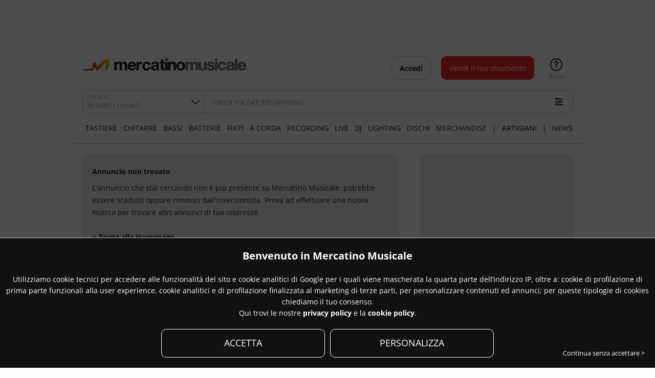

--- FILE ---
content_type: text/html
request_url: https://www.mercatinomusicale.com/mm/a_boss-bcb-60_id7741332.html
body_size: 116072
content:
<!doctype html><html lang="it"><head><title>Annuncio non trovato - Mercatino Musicale</title><meta name="viewport" content="width=1000"><meta charset="iso-8859-1"><meta http-equiv="content-type" content="text/html; charset=iso-8859-1"/><meta name="description" content=""/><meta name="keywords" content=""/><link type="text/css" rel="stylesheet" href="/res/css/dist/any.min.css?20250708"/><script type="text/javascript" language="javascript" src="/res/js/dist/any_open.min.js?20250708"></script><link type="text/css" rel="stylesheet" href="/res/css/dist/ann_notfound.min.css?20250708"/><meta name="msvalidate.01" content="A3E816ECF082707DB3080BD8E3F802BD" /><meta property="fb:page_id" content="132063012997"/><link rel="shortcut icon" href="/favicon/favicon.ico"/><link rel="icon" type="image/png" sizes="32x32" href="[data-uri]"><link rel="icon" type="image/png" sizes="16x16" href="[data-uri]"><meta name="theme-color" content="#ffffff"><link rel="manifest" href="/favicon/site.webmanifest"><link rel="apple-touch-icon" href="/favicon/apple-touch-icon.png" /><link rel="apple-touch-icon" sizes="180x180" href="/favicon/apple-touch-icon-180x180.png"><link rel="apple-touch-icon" sizes="152x152" href="/favicon/apple-touch-icon-152x152.png" /><link rel="apple-touch-icon" sizes="144x144" href="/favicon/apple-touch-icon-144x144.png" /><link rel="apple-touch-icon" sizes="120x120" href="/favicon/apple-touch-icon-120x120.png" /><link rel="apple-touch-icon" sizes="114x114" href="/favicon/apple-touch-icon-114x114.png" /><link rel="apple-touch-icon" sizes="76x76" href="/favicon/apple-touch-icon-76x76.png" /><link rel="apple-touch-icon" sizes="72x72" href="/favicon/apple-touch-icon-72x72.png" /><link rel="apple-touch-icon" sizes="57x57" href="/favicon/apple-touch-icon-57x57.png" /><link rel="apple-touch-icon-precomposed" href="/favicon/apple-touch-icon-precomposed.png" /><link rel="apple-touch-icon-precomposed" sizes="180x180" href="/favicon/apple-touch-icon-180x180-precomposed.png" /><link rel="apple-touch-icon-precomposed" sizes="152x152" href="/favicon/apple-touch-icon-152x152-precomposed.png" /><link rel="apple-touch-icon-precomposed" sizes="144x144" href="/favicon/apple-touch-icon-144x144-precomposed.png" /><link rel="apple-touch-icon-precomposed" sizes="120x120" href="/favicon/apple-touch-icon-120x120-precomposed.png" /><link rel="apple-touch-icon-precomposed" sizes="114x114" href="/favicon/apple-touch-icon-114x114-precomposed.png" /><link rel="apple-touch-icon-precomposed" sizes="76x76" href="/favicon/apple-touch-icon-76x76-precomposed.png" /><link rel="apple-touch-icon-precomposed" sizes="72x72" href="/favicon/apple-touch-icon-72x72-precomposed.png" /><link rel="apple-touch-icon-precomposed" sizes="57x57" href="/favicon/apple-touch-icon-57x57-precomposed.png" /><link rel="mask-icon" href="/favicon/safari-pinned-tab.svg" color="#7b7b7b"><meta name="msapplication-config" content="/favicon/browserconfig.xml"/><meta name="msapplication-TileColor" content="#da532c"><meta name="msapplication-TileImage" content="/favicon/mstile-144x144.png">
			<style>
				.hnav ul li.art a {
					font-weight: normal !important;
				}

				.hnav_item_extra.news, .hnav_item_extra.spacer_news {
					display: inline-block !important;
				}

				/*
					.header_news .hbtnbar {
						display: none !important;
					}
				*/

				@media screen and (max-width: 1699px) {
					.hnav ul li a {
						padding: 10px 6px;
					}
				}
			</style>
		
		
	<script>

		
		function facebook_login_checkcookie() {
			if (!confirm('Per poter usare il login con Facebook è necessario accettare tutti i cookies.')) {
				
				return false;
			} else {
				closeLogin();
				openCookieConsent();
				//fb_connect_acceptallCookieConsent();	
			}
		}
	
	</script>

	
		<script>
			$.fn.AjaxElementisInViewport = function() {
				var elementTop = $(this).offset().top;
				var elementBottom = elementTop + $(this).outerHeight();
				var viewportTop = $(window).scrollTop() ;
				var viewportBottom = viewportTop + $(window).height();

				if (elementTop < 0)
				{
					elementTop = 1;
				}

				if (elementBottom < 0)
				{
					elementBottom = 1;
				}

				return elementBottom > viewportTop && elementTop < viewportBottom;
			};
			
		</script>
	</head><body id="mainbody" class=" mmv_skin"><style>.btn_more { background: none !important; text-decoration: underline !important; } .btn_more:hover { text-decoration: none !important; } a.news-viewall.btn_fly.btn_more { position: absolute; right: 0; top: -4px;}</style><div class="sm-admgnr-unit" data-appid="1" data-adunitid="1" data-adparams="5:http404" data-appsid="88171955" ></div><div id="loading_spinner"><div class="loading_spinner"><div class="spinner_outer_background"></div><div class="spinner_outer"><div class="spinner"><div class="rect1"></div><div class="rect2"></div><div class="rect3"></div><div class="rect4"></div><div class="rect5"></div></div></div></div></div><div id="flymodal" class="modal flymodal hid out"><div class="flymodalshadow mmshadow"></div><div class="flymodal_wrap"><div class="flymodal_header"><h1 id="flymodal_title"></h1><span onclick="switchstyleFlyModal(this);" class="ico ico_switch icon-expand-arrows-alt"></span><span onclick="backFlyModal();" class="ico ico_16 ico_prev icon-angle-left_fix"></span><span  onclick="closeFlyModal();" class="ico ico_16 ico_close icon-cross"></span></div><div  id="flymodal_inner"class="modal_inner flymodal_inner" data-selectedIndex=""><div class="flymodal_inner_page scrolltouch-v hid" data-index="0"></div><div class="flymodal_inner_page scrolltouch-v hid" data-index="1"></div><div class="flymodal_inner_page scrolltouch-v hid" data-index="2"></div><div class="flymodal_inner_page scrolltouch-v hid" data-index="3"></div><div class="flymodal_inner_page scrolltouch-v hid" data-index="4"></div><div class="flymodal_inner_page scrolltouch-v hid" data-index="5"></div><div class="flymodal_inner_page scrolltouch-v hid" data-index="6"></div><div class="flymodal_inner_page scrolltouch-v hid" data-index="7"></div><div class="flymodal_inner_page scrolltouch-v hid" data-index="8"></div><div class="flymodal_inner_page scrolltouch-v hid" data-index="9"></div><div class="flymodal_inner_page scrolltouch-v hid" data-index="10"></div></div></div></div><div id="flymodal_inner_page_content" class="flymodal_inner_page_content" style="display:none;"><div class="head"></div><div class="body"></div></div><div id="flylogin_w"><div class="main" id="flylogin" data-url="/ajax/flylogin.asp"></div><a href="javascript:void(0);" onclick="closeLogin();" class="outside-trigger"></a></div><div class="mm"><div class="header sticky" id="header">
	<style type="text/css">
		.xmas {
			position: absolute;
			left: 64px;
			display: block;
			width: 80px;
			height: 80px;
			background: url(/img/xmascap.png);
			background-size: 36px;
			background-repeat: no-repeat;
		}
	</style>
	<div class="hmain"><a class="hlogo" title="Mercatino Musicale" href="/index.asp" style="background-image:url('[data-uri]');"></a><div class="hsearchshadow mmshadow"></div><div class="hsearch" id="hsearch"><div class="hsearch_head"><a href="javascript: void(0);" onclick="hsearch_open_advanced();" class="btn btn_small btn_fly hsearch_advanced_link"><span class="icon-settings-sliders"></span>Ricerca avanzata</a><form id="hdr_searchfield_form" name="formHeaderSearch" action="/ann/search.asp" method="get" onsubmit="return formHeaderSearch_onSubmit(this);"><input type="hidden" name="ns" value="1"/><input type="hidden" name="rp" id="hdr_searchfield_form_rp" value=""/><input type="hidden" name="ct" id="hdr_searchfield_form_ct" value=""/><input type="hidden" name="ch" id="hdr_searchfield_form_ch" value=""/><fieldset-group id="hsearch_simple_fieldsedgroup" ><fieldset id="__rpct_Wrap" class="select_clickarea_wrapper select  select_filter search_opentrigger select_rep select_inline select_colleft "><div class="select_clickarea" onclick="select_open(this);"><div class="input"><input id="__rpct" type="hidden" name="__rpct" class="select_value" value=""><span class="placeholder dotdotdot" data-default="In tutti i reparti" data-select="In tutti i reparti">In tutti i reparti</span></div><label>Cerca in</label></div><span class="icon-cross ico_reset" onclick="select_reset(this);"></span><div class="select_modal_background"></div><div class="select_modal"><div class="select_modal_inner scrolltouch-v"><div class="select_modal_title"><h3>Seleziona il reparto</h3><a href="javascript:void(0)" class="icon-cross select_modal_close" onclick="javascript:select_close(this)"></a></div><div class="options"><a class="option" onclick="repcat_select_set(this);" href="javascript:void(0)" data-value="--" data-placeholder="Tutti i reparti" data-default="true"><span>Tutti i reparti</span></a><div class="option_spacer"></div><a class="option" onclick="repcat_select_set(this);" href="javascript:void(0)" data-value="1--" data-placeholder="Tastiere"><span>Tastiere</span></a><a class="option" onclick="repcat_select_set(this);" href="javascript:void(0)" data-value="2--" data-placeholder="Chitarre"><span>Chitarre</span></a><a class="option" onclick="repcat_select_set(this);" href="javascript:void(0)" data-value="3--" data-placeholder="Bassi"><span>Bassi</span></a><a class="option" onclick="repcat_select_set(this);" href="javascript:void(0)" data-value="4--" data-placeholder="Batterie"><span>Batterie</span></a><a class="option" onclick="repcat_select_set(this);" href="javascript:void(0)" data-value="5--" data-placeholder="Strumenti a Fiato"><span>Strumenti a Fiato</span></a><a class="option" onclick="repcat_select_set(this);" href="javascript:void(0)" data-value="6--" data-placeholder="Strumenti a Corda"><span>Strumenti a Corda</span></a><a class="option" onclick="repcat_select_set(this);" href="javascript:void(0)" data-value="7--" data-placeholder="Home &amp; Studio Recording"><span>Home &amp; Studio Recording</span></a><a class="option" onclick="repcat_select_set(this);" href="javascript:void(0)" data-value="8--" data-placeholder="Live Equipment"><span>Live Equipment</span></a><a class="option" onclick="repcat_select_set(this);" href="javascript:void(0)" data-value="9--" data-placeholder="DJ Equipment"><span>DJ Equipment</span></a><a class="option" onclick="repcat_select_set(this);" href="javascript:void(0)" data-value="10--" data-placeholder="Lighting (Luci)"><span>Lighting (Luci)</span></a><a class="option" onclick="repcat_select_set(this);" href="javascript:void(0)" data-value="11--" data-placeholder="CD / Dischi / Didattica"><span>CD / Dischi / Didattica</span></a><a class="option" onclick="repcat_select_set(this);" href="javascript:void(0)" data-value="14--" data-placeholder="Merchandising"><span>Merchandising</span></a></div></div></div></fieldset><fieldset class="search_opentrigger kw_wrapper"><input class="search_opentrigger" enterkeyhint="search" type="text" id="kw" name="kw"autocomplete_suggest="enabled" autocomplete="off" required placeholder="Cerca tra 247.990 annunci"  value="" maxlength="80" /><a href="javascript:void(0);" onclick="hsearch_removekeyup(this);hsearch_removesuggest();" class="icon-cross-circle"></a><a href="javascript:void(0);" onclick="hsearch_open_advanced();" class="icon-settings-sliders" alt="Ricerca avanzata" aria-label="Ricerca avanzata"></a><span class="icon-search" onclick="$('#hdr_searchfield_form').submit();"></span></fieldset><input type="submit" class="cta" value="Cerca" /><a href="javascript:void(0);" onclick="hsearch_close();" class="btn btn_transparent hsearch-close">ANNULLA</a><a href="javascript:void(0);" onclick="hsearch_close();" class="icon-cross hsearch-close"></a></fieldset-group></form></div>
		<script>
			function hsearch_removesuggest() {
				$('#hsearch_simple_suggesion').html('');
			}
			
			/*

			document.addEventListener("DOMContentLoaded", function () {
				var inputField = document.getElementById("kw");
				var suggestionBox = document.getElementById("hsearch_simple_suggesion");
				var debounceTimeout;

				function fetchSuggestions(query) {
					if (query.length >= 2) {
						var xhr = new XMLHttpRequest();
						xhr.open("GET", "/ajax/search_autocomplete.asp?sgst=" + encodeURIComponent(query), true);
						xhr.overrideMimeType("text/html; charset=iso-8859-1");
						xhr.onreadystatechange = function () {
							if (xhr.readyState === 4 && xhr.status === 200) {
								suggestionBox.innerHTML = xhr.responseText;
							}
						};
						xhr.send();
					} else {
						suggestionBox.innerHTML = "";
					}
				}

				function debounce(callback, delay) {
					return function () {
						clearTimeout(debounceTimeout);
						debounceTimeout = setTimeout(() => callback.apply(this, arguments), delay);
					};
				}

				if (inputField.getAttribute("autocomplete_suggest") === "enabled") {
					if (inputField.value.length > 0) {
						fetchSuggestions(inputField.value);
					}
					inputField.addEventListener("input", debounce(function () {
						fetchSuggestions(this.value);
					}, 150)); // Ritarda la chiamata di 300ms dopo l'ultima digitazione
				}
			});*/


			// $(document).ready(function () {
			// 	$("#kw").autocomplete({
			// 		source: function (request, response) {
			// 			if (request.term.length < 2) return; // Aspetta almeno 2 caratteri

			// 			$.ajax({
			// 				url: "/ajax/search_autocomplete.asp",
			// 				dataType: "html", // Mantiene il formato HTML originale
			// 				data: { sgst: request.term },
			// 				beforeSend: function (xhr) {
			// 					xhr.overrideMimeType("text/html; charset=iso-8859-1"); // Forza la codifica
			// 				},
			// 				success: function (data) {
			// 					var suggestions = [];

			// 					// Trova i suggerimenti all'interno della risposta HTML
			// 					$(data).find("li").each(function () {
			// 						suggestions.push($(this).text()); // Prende il testo dai <li>
			// 					});

			// 					response(suggestions); // Passa i suggerimenti a jQuery UI
			// 				},
			// 				error: function () {
			// 					response([]); // Se errore, restituisce array vuoto
			// 				}
			// 			});
			// 		},
			// 		minLength: 2, // Minimo 2 caratteri prima di attivare il suggerimento
			// 		delay: 150, // Ritardo tra la digitazione e la chiamata AJAX
			// 		appendTo: "#hsearch_simple_suggesion", // Dove mostrare i risultati
			// 		select: function (event, ui) {
			// 			$("#kw").val(ui.item.value); // Imposta il valore selezionato
			// 			return false;
			// 		}
			// 	});
			// });

			$(document).ready(function () {
				
				var $inputField = $("#kw");

				$inputField.autocomplete({
					source: function (request, response) {
						$.ajax({
							url: "/ajax/search_autocomplete.asp",
							dataType: "html",
							data: { sgst: request.term },
							beforeSend: function (xhr) {
								xhr.overrideMimeType("text/html; charset=iso-8859-1");
							},
							success: function (data) {
								$("#hsearch_simple_suggesion").html(data);
								response([]); 
							},
							error: function () {
								$("#hsearch_simple_suggesion").html("");
								response([]);
							}
						});
					},
					minLength: 0
				});

				$inputField.one("focus", function () {
					if ($(this).val().length === 0) {
						$(this).autocomplete("option", "minLength", 0);
						$(this).autocomplete("search", " ");
						setTimeout(function () {
							$inputField.autocomplete("option", "minLength", 2);
						}, 100);
					}
				});

			});



		</script>
	<div class="hsearch_modal"><div class="hsearch_simple front scrolltouch-v" id="hsearch_simple" data-url=""><div class="inner ajaxElement" id="hsearch_simple_body" data-url="/ajax/search_simple.asp?vurl=boss-bcb-60_id7741332.html"><div id="hsearch_simple_suggesion"></div><div id="xp_PrintUltimeRicerche"></div><div id="xp_PrintCronologia_Annunci_hsearch" class="ajaxElement" data-url="/ajax/xp_SelectAnnunci_UltimiVisti.asp"></div><div class="boxreparti boxreparti_list boxreparti_xsmall"><h4><b>Naviga per reparto</b></h4><div class="boxreparti_body "><div class="inner"><a class="repitem" href="/tastiere/" title="Annunci in Tastiere"><div class="replinkinner"><span class="pic"><div class="picloader"></div><img id="repImg_1" class="lazy repimg" width="165" height="165" src="[data-uri]" data-src="/img//ico/rep/category_tastiere.png?20250708" alt="Annunci in Tastiere" title="Annunci in Tastiere" /><noscript><img class="repimg" src="/img//ico/rep/category_tastiere.png?20250708" width="165" height="165"  alt="Annunci in Tastiere" title="Annunci in Tastiere" /></noscript></span><div class="repbackground"></div><span class="repname">Tastiere</span></div></a><a class="repitem" href="/chitarre/" title="Annunci in Chitarre"><div class="replinkinner"><span class="pic"><div class="picloader"></div><img id="repImg_2" class="lazy repimg" width="165" height="165" src="[data-uri]" data-src="/img//ico/rep/category_chitarre.png?20250708" alt="Annunci in Chitarre" title="Annunci in Chitarre" /><noscript><img class="repimg" src="/img//ico/rep/category_chitarre.png?20250708" width="165" height="165"  alt="Annunci in Chitarre" title="Annunci in Chitarre" /></noscript></span><div class="repbackground"></div><span class="repname">Chitarre</span></div></a><a class="repitem" href="/bassi/" title="Annunci in Bassi"><div class="replinkinner"><span class="pic"><div class="picloader"></div><img id="repImg_3" class="lazy repimg" width="165" height="165" src="[data-uri]" data-src="/img//ico/rep/category_bassi.png?20250708" alt="Annunci in Bassi" title="Annunci in Bassi" /><noscript><img class="repimg" src="/img//ico/rep/category_bassi.png?20250708" width="165" height="165"  alt="Annunci in Bassi" title="Annunci in Bassi" /></noscript></span><div class="repbackground"></div><span class="repname">Bassi</span></div></a><a class="repitem" href="/batterie-percussioni/" title="Annunci in Batterie"><div class="replinkinner"><span class="pic"><div class="picloader"></div><img id="repImg_4" class="lazy repimg" width="165" height="165" src="[data-uri]" data-src="/img//ico/rep/category_batterie.png?20250708" alt="Annunci in Batterie" title="Annunci in Batterie" /><noscript><img class="repimg" src="/img//ico/rep/category_batterie.png?20250708" width="165" height="165"  alt="Annunci in Batterie" title="Annunci in Batterie" /></noscript></span><div class="repbackground"></div><span class="repname">Batterie</span></div></a><a class="repitem" href="/strumenti-a-fiato/" title="Annunci in Strumenti a Fiato"><div class="replinkinner"><span class="pic"><div class="picloader"></div><img id="repImg_5" class="lazy repimg" width="165" height="165" src="[data-uri]" data-src="/img//ico/rep/category_fiati.png?20250708" alt="Annunci in Strumenti a Fiato" title="Annunci in Strumenti a Fiato" /><noscript><img class="repimg" src="/img//ico/rep/category_fiati.png?20250708" width="165" height="165"  alt="Annunci in Strumenti a Fiato" title="Annunci in Strumenti a Fiato" /></noscript></span><div class="repbackground"></div><span class="repname">Fiati</span></div></a><a class="repitem" href="/strumenti-a-corda/" title="Annunci in Strumenti a Corda"><div class="replinkinner"><span class="pic"><div class="picloader"></div><img id="repImg_6" class="lazy repimg" width="165" height="165" src="[data-uri]" data-src="/img//ico/rep/category_strumentiacorda.png?20250708" alt="Annunci in Strumenti a Corda" title="Annunci in Strumenti a Corda" /><noscript><img class="repimg" src="/img//ico/rep/category_strumentiacorda.png?20250708" width="165" height="165"  alt="Annunci in Strumenti a Corda" title="Annunci in Strumenti a Corda" /></noscript></span><div class="repbackground"></div><span class="repname">A Corda</span></div></a><a class="repitem" href="/home-studio-recording/" title="Annunci in Home &amp; Studio Recording"><div class="replinkinner"><span class="pic"><div class="picloader"></div><img id="repImg_7" class="lazy repimg" width="165" height="165" src="[data-uri]" data-src="/img//ico/rep/category_studiorecording.png?20250708" alt="Annunci in Home &amp; Studio Recording" title="Annunci in Home &amp; Studio Recording" /><noscript><img class="repimg" src="/img//ico/rep/category_studiorecording.png?20250708" width="165" height="165"  alt="Annunci in Home &amp; Studio Recording" title="Annunci in Home &amp; Studio Recording" /></noscript></span><div class="repbackground"></div><span class="repname">Recording</span></div></a><a class="repitem" href="/live-equipment/" title="Annunci in Live Equipment"><div class="replinkinner blenditem"><span class="pic blendpic"><div class="picloader"></div><img id="repImg_8" class="lazy repimg blendimg" width="165" height="165" src="[data-uri]" data-src="/img//ico/rep/category_liveequipment.png?20250708" alt="Annunci in Live Equipment" title="Annunci in Live Equipment" /><noscript><img class="repimg" src="/img//ico/rep/category_liveequipment.png?20250708" width="165" height="165"  alt="Annunci in Live Equipment" title="Annunci in Live Equipment" /></noscript></span><div class="repbackground"></div><span class="repname">Live</span></div></a><a class="repitem" href="/dj-equipment/" title="Annunci in DJ Equipment"><div class="replinkinner"><span class="pic"><div class="picloader"></div><img id="repImg_9" class="lazy repimg" width="165" height="165" src="[data-uri]" data-src="/img//ico/rep/category_djequipment.png?20250708" alt="Annunci in DJ Equipment" title="Annunci in DJ Equipment" /><noscript><img class="repimg" src="/img//ico/rep/category_djequipment.png?20250708" width="165" height="165"  alt="Annunci in DJ Equipment" title="Annunci in DJ Equipment" /></noscript></span><div class="repbackground"></div><span class="repname">DJ</span></div></a><a class="repitem" href="/lighting/" title="Annunci in Lighting"><div class="replinkinner"><span class="pic"><div class="picloader"></div><img id="repImg_10" class="lazy repimg" width="165" height="165" src="[data-uri]" data-src="/img//ico/rep/category_lighting.png?20250708" alt="Annunci in Lighting" title="Annunci in Lighting" /><noscript><img class="repimg" src="/img//ico/rep/category_lighting.png?20250708" width="165" height="165"  alt="Annunci in Lighting" title="Annunci in Lighting" /></noscript></span><div class="repbackground"></div><span class="repname">Lighting</span></div></a><a class="repitem" href="/cd-dvd-didattica/" title="Annunci in CD / Dischi / Didattica"><div class="replinkinner"><span class="pic"><div class="picloader"></div><img id="repImg_11" class="lazy repimg" width="165" height="165" src="[data-uri]" data-src="/img//ico/rep/category_dischididattica.png?20250708" alt="Annunci in CD / Dischi / Didattica" title="Annunci in CD / Dischi / Didattica" /><noscript><img class="repimg" src="/img//ico/rep/category_dischididattica.png?20250708" width="165" height="165"  alt="Annunci in CD / Dischi / Didattica" title="Annunci in CD / Dischi / Didattica" /></noscript></span><div class="repbackground"></div><span class="repname">Dischi</span></div></a><a class="repitem" href="/merchandising/" title="Annunci in Merchandising"><div class="replinkinner"><span class="pic"><div class="picloader"></div><img id="repImg_14" class="lazy repimg" width="165" height="165" src="[data-uri]" data-src="/img//ico/rep/category_merchandising.png?20250708" alt="Annunci in Merchandising" title="Annunci in Merchandising" /><noscript><img class="repimg" src="/img//ico/rep/category_merchandising.png?20250708" width="165" height="165"  alt="Annunci in Merchandising" title="Annunci in Merchandising" /></noscript></span><div class="repbackground"></div><span class="repname">Merchandise</span></div></a></div></div></div></div></div><div class="hsearch_advanced back scrolltouch-v" id="hsearch_advanced" data-url=""><div class="head"><h1>Ricerca avanzata</h1><a class="icon-angle-left_fix" href="javascript:void(0);" onclick="hsearch_open_simple();"></a><a class="icon-cross" href="javascript:void(0);" onclick="hsearch_close();"></a></div><div class="body"><div class="mainsearch ajaxElement" data-url="/ajax/search_advanced.asp?vurl=boss-bcb-60_id7741332.html" id="hsearch_advanced_form"></div></div></div></div></div><div class="hbtnbar hbtnbar_guest" id="hbtnbar" data-susr=""><div class="icongroup"><span class="hwindowmenu_wrap btnt mytb_mymm_guest" id="mytb_mymm"><a data-url="/my/" href="javascript:void(0);" class="mymm_open btn " alt="Accedi" aria-label="Accedi"><b>Accedi</b></a><div class="hwindowmenu" id="icon-avatar-menu"></div></span></div><span class="btnt btnt-interrogation"><a href="/info/help/faq-pubblicazione-degli-annunci.asp" class="icon icon-interrogation"><label>Aiuto</label></a></span><a href="/my/annuncio_create.asp" id="btn_vendi_header"  class="btn btn_vendi cta">Vendi il tuo strumento</a></div></div><div class="hnav scrolltouch-h scrolltouch-h-hidden"><ul><li ><a href="/tastiere/" title="Annunci in Tastiere" alt="Tastiere" aria-label="Tastiere">Tastiere</a></li><li ><a href="/chitarre/" title="Annunci in Chitarre" alt="Chitarre" aria-label="Chitarre">Chitarre</a></li><li ><a href="/bassi/" title="Annunci in Bassi" alt="Bassi" aria-label="Bassi">Bassi</a></li><li ><a href="/batterie-percussioni/" title="Annunci in Batterie" alt="Batterie" aria-label="Batterie">Batterie</a></li><li ><a href="/strumenti-a-fiato/" title="Annunci in Strumenti a Fiato" alt="Fiati" aria-label="Fiati">Fiati</a></li><li ><a href="/strumenti-a-corda/" title="Annunci in Strumenti a Corda" alt="A Corda" aria-label="A Corda">A Corda</a></li><li ><a href="/home-studio-recording/" title="Annunci in Home &amp; Studio Recording" alt="Recording" aria-label="Recording">Recording</a></li><li ><a href="/live-equipment/" title="Annunci in Live Equipment" alt="Live" aria-label="Live">Live</a></li><li ><a href="/dj-equipment/" title="Annunci in DJ Equipment" alt="DJ" aria-label="DJ">DJ</a></li><li ><a href="/lighting/" title="Annunci in Lighting" alt="Lighting" aria-label="Lighting">Lighting</a></li><li ><a href="/cd-dvd-didattica/" title="Annunci in CD / Dischi / Didattica" alt="Dischi" aria-label="Dischi">Dischi</a></li><li ><a href="/merchandising/" title="Annunci in Merchandising" alt="Merchandise" aria-label="Merchandise">Merchandise</a></li><li class="hnav_item_extra spacer_art">|</li><li  class="hnav_item_extra art" title="Artigiani e Liutai"><a href="/artigiani/" alt="Artigiani e Liutai" aria-label="Artigiani e Liutai">Artigiani</a></li><li class="hnav_item_extra spacer_art">|</li><li  class="hnav_item_extra news" title="Mercatino Musicale News"><a href="/news/" alt="News" aria-label="News">News</a></li></ul></div></div><div class="ann_notfound"><div class="ann_notfound_main"><div class="boxmsg boxmsg_warn"><div class="tit"><b>Annuncio non trovato</b></div><div class="inner"><p>L'annuncio che stai cercando non è più presente su Mercatino Musicale, potrebbe essere scaduto oppure rimosso dall'inserzionista. Prova ad effettuare una nuova ricerca per trovare altri annunci di tuo interesse.<br/><br/><b>&raquo;</b> <a href="/"><b>Torna alla Homepage</b></a></p></div></div></div><div class="ann_notfound_side"><div class="mmv mmv_mainbox"  style="text-align: center;"><div class="inner" style="display: inline-block;"><div class="sm-admgnr-unit" data-appid="1" data-adunitid="2" data-adparams="1:8;5:http404" data-appsid="88171955" style="width:300px; height:250px;"></div></div></div></div><div class="clearfix"></div><div id="u6OcAVL63xgB_ann_carousel_nuovo" class="ajaxElement" data-url="/ajax/xp_SelectAnnunci_SimiliAnnuncioScheda.asp?objid=u6OcAVL63xgB_ann_carousel_nuovo&isxp=&cids=1&ids=6&tcode=full&apcod=&IDAnnuncio=7741332&IDCat=24&IDMarca=163&Prezzo=150"></div><div id="y1mimFw6iGYv_ann_carousel_usato" class="ajaxElement" data-url="/ajax/xp_SelectAnnunci_SimiliAnnuncioScheda.asp?objid=y1mimFw6iGYv_ann_carousel_usato&isxp=&cids=6&ids=6&tcode=full&apcod=&IDAnnuncio=7741332&IDCat=24&IDMarca=163&Prezzo=150"></div></div><div class="mmv mmv_leaderboard"><div class="inner"  style="position:relative; z-index:0; overflow:hidden; border-radius: 0;"></div></div><div id="xp_PrintCronologia_Annunci_R3SWA6Z5DYsZ" class="ajaxElement" data-url="/ajax/xp_SelectAnnunci_UltimiVisti.asp"></div><div class="mymm_footer_link"><h2>My Mercatino</h2><div class="inner"><a href="/my/annunci_ultimivisti.asp" class="linkedit btn btn_small">Ultimi visti</a><a href="/my/preferiti.asp" class="linkedit btn btn_small">Preferiti</a><a href="/my/preferiti.asp?view=utenti_seguiti" class="linkedit btn btn_small">Utenti che segui</a><a href="/my/avvisami.asp" class="linkedit btn btn_small">Ricerche salvate</a><a href="/my/messaggi_vendo.asp" class="linkedit btn btn_small">Risposte ai tuoi annunci</a><a href="/my/messaggi_compro.asp" class="linkedit btn btn_small">Richieste inviate</a><a href="/my/annunci.asp" class="linkedit btn btn_small">I tuoi annunci</a></div></div><div class="footer footer-grundge clearfix"><div class="footer-border"></div><span onclick="window.scrollTo(0, 0);" class="btn btn_gototop">Torna su</span><div class="footer_linksgroup"><div class="col first"><h6>MercatinoMusicale.com in cifre</h6><ul class="list list_number"><li>Totale utenti registrati: <b>1.284.572</b></li><li>Annunci inseriti dall'inizio: <b>8.245.116</b></li><li>Annunci online: <b>247.990</b></li></ul></div><div class="col"><h6 class="col_tit">Le nostre guide</h6><ul class="list"><li><a href="/info/guide/stai-alla-larga-dalle-truffe.asp">Guida anti-truffa</a></li><li><a href="/info/guide/acquistare-in-sicurezza.asp">Acquistare in sicurezza</a></li><li><a href="/info/guide/vendere-in-sicurezza.asp">Vendere in sicurezza</a></li></ul></div><div class="col"><h6 class="col_tit">Domande Frequenti</h6><ul class="list"><li><a href="/info/help/faq-consultazione-degli-annunci.asp">Consultazione annunci</a></li><li><a href="/info/help/faq-pubblicazione-degli-annunci.asp">Pubblicazioni annunci</a></li><li><a href="/info/help/faq-registrazione-utenti.asp">Registrazione utenti</a></li></ul></div><div class="col"><h6 class="accordionmmtit col_tit">Termini e condizioni</h6><ul class="list"><li><a href="/info/condizioni.asp">Condizioni Generali</a></li><li><a href="/info/condizioni_pubblicazione.asp">Regole di pubblicazione</a></li><li><a href="/info/privacy.asp">Trattamento dati</a></li><li><a href="/info/cookies_policy.asp">Cookie policy</a></li><li><a href="/info/newsletter_policy.asp">Newsletter policy</a></li></ul></div><div class="col"><h6 class="col_tit">Contattaci per</h6><ul class="list"><li><a href="/info/pubblicita.asp">La tua pubblicità</a></li><li><a href="/info/segnala.asp">Segnalazioni</a></li><li><a href="/info/info.asp">Informazioni e suggerimenti</a></li><li><a href="https://jobs.strumentimusicali.net" target="_blank">Lavorare con noi</a></li></ul></div><div class="clearfix"></div></div><script src="https://www.google.com/recaptcha/api.js" async defer></script>
<script>
		function onSubmitNewsletterGuestCall(token) {
			document.getElementById('NewsletterGuestForm').submit();
		}

		function validateNewsletterGuestCall(event) {
			event.preventDefault();
			
			const emailField = document.getElementById('emailNewsletterGuestForm');
			const checkboxField = document.getElementById('chkNewsletterGuestForm');
			
			if (!emailField.value) {
				alert("Campo email obbligatorio!");
				return;
			}
			
			if (!checkboxField.checked) {
				alert("Devi accettare i termini per iscriverti alla newsletter!");
				return;
			}
			
			grecaptcha.execute();
		}
		function onloadNewsletterGuestForm() {
			var element = document.getElementById('submitNewsletterGuestCall');
			element.onclick = validateNewsletterGuestCall;
		}
	</script>	
<div class="box_newsletter_guest_signup" id="box_newsletter_guest_signup"><div class="inner"><form id="NewsletterGuestForm" method="POST" action="/my/op.asp?do=attivautenteguestnewsletter_inviamail"><div id="recaptcha" class="g-recaptcha" data-sitekey="6LfHguIqAAAAAPYJoPzZH2BykF7oQMDdncYyJ2ue" data-callback="onSubmitNewsletterGuestCall" data-size="invisible"></div><h3>Non perderti la newsletter!</h3><fieldset><input type="email" id="emailNewsletterGuestForm" name="email" placeholder=" " value="" autocomplete="on" maxlength="128"><label for="emailNewsletterGuestForm" >La tua e-mail</label></fieldset><button class="submit" id="submitNewsletterGuestCall">Iscriviti</button><fieldset class="small" id="chkNewsletterGuestForm_Wrap"><input type="checkbox" id="chkNewsletterGuestForm" name="chkNewsletterGuestForm" placeholder=" " value=""><label for="chkNewsletterGuestForm"><span class="checkbox"></span><span class="text">Voglio ricevere newsletter promozionali da parte del titolare del trattamento per conto proprio e terzi e dichiaro di aver letto e accettare la <a href="javascript:void(0);" onclick="openFlyModal('/ajax/info_newsletter_policy.asp');">informativa</a></span></label></fieldset></form><script>onloadNewsletterGuestForm();</script><p style="padding: 10px 0 0 0; font-size: 10px;">Questo sito è protetto da reCAPTCHA e si applicano <a href="https://policies.google.com/privacy" style="    font-size: 10px;" target="_blank">Privacy Policy</a> e <a href="https://policies.google.com/terms" style="font-size: 10px;" target="_blank">Terms of Service</a>.</p></div></div><div class="box_footerieri"><p>gli annunci di ieri:</p><ul class="list_inline"><li class="first"><a href="/info/mappa_annunci.asp?rp=1&amp;data=10/11/2025" alt="Tastiere" aria-label="Tastiere">Tastiere</a></li><li><a href="/info/mappa_annunci.asp?rp=2&amp;data=10/11/2025" alt="Chitarre" aria-label="Chitarre">Chitarre</a></li><li><a href="/info/mappa_annunci.asp?rp=3&amp;data=10/11/2025" alt="Bassi" aria-label="Bassi">Bassi</a></li><li><a href="/info/mappa_annunci.asp?rp=4&amp;data=10/11/2025" alt="Batterie / Percussioni" aria-label="Batterie / Percussioni">Batterie / Percussioni</a></li><li><a href="/info/mappa_annunci.asp?rp=5&amp;data=10/11/2025" alt="Strumenti a Fiato" aria-label="Strumenti a Fiato">Strumenti a Fiato</a></li><li><a href="/info/mappa_annunci.asp?rp=6&amp;data=10/11/2025" alt="Strumenti a Corda" aria-label="Strumenti a Corda">Strumenti a Corda</a></li><li><a href="/info/mappa_annunci.asp?rp=7&amp;data=10/11/2025" alt="Home & Studio Recording" aria-label="Home & Studio Recording">Home & Studio Recording</a></li><li><a href="/info/mappa_annunci.asp?rp=8&amp;data=10/11/2025" alt="Live Equipment" aria-label="Live Equipment">Live Equipment</a></li><li><a href="/info/mappa_annunci.asp?rp=9&amp;data=10/11/2025" alt="DJ Equipment" aria-label="DJ Equipment">DJ Equipment</a></li><li><a href="/info/mappa_annunci.asp?rp=10&amp;data=10/11/2025" alt="Lighting" aria-label="Lighting">Lighting</a></li><li><a href="/info/mappa_annunci.asp?rp=11&amp;data=10/11/2025" alt="Dischi / Didattica" aria-label="Dischi / Didattica">Dischi / Didattica</a></li><li class="last"><a href="/info/mappa_annunci.asp?rp=14&amp;data=10/11/2025" alt="Merchandising" aria-label="Merchandising">Merchandising</a></li></ul></div><div class="box_footermap"><p>mappe del sito:</p><ul class="list_inline"><li class="first"><a href="/info/mappa.asp">Mappa del Sito</a></li><li><a href="/info/mappa_regioni.asp">Indice Regioni/Province</a></li><li><a href="/info/mappa_marchi.asp">Indice dei Marchi</a></li><li><a href="/info/mappa_ricerche.asp">Top Ricerche</a></li><li><a href="/mbs">Annunci Musicisti / Servizi</a></li></ul></div><div class="footer-border footer-border2"></div><div class="box_footernetwork"><label>Il nostro network</label><div class="col"><a href="https://www.strumentimusicali.net?utm_source=mm&utm_medium=footer&utm_campaign=footer_strumentimusicali" target="_blank"  class="logo logo_sm"><img src="[data-uri]" alt="StrumentiMusicali.Net" /><span>StrumentiMusicali.Net</span></a></div><div class="col"><a href="https://www.playmusicstore.net?utm_source=mm&utm_medium=footer&utm_campaign=footer_play" target="_blank"  class="logo logo_play"><img src="[data-uri]" alt="PlayMusicStore.com" /><span>PlayMusicStore.com</span></a></div><div class="col"><a href="https://www.villaggiomusicale.com?utm_source=mm&utm_medium=footer&utm_campaign=footer_villaggiomusicale" target="_blank" class="logo logo_vm"><img src="[data-uri]" alt="VillaggioMusicale.com" /><span>VillaggioMusicale.com</span></a></div><div class="col"><a href="https://www.mercatinomusicale.com?utm_source=mm&utm_medium=footer&utm_campaign=footer_mercatinomusicale" target="_blank"  class="logo logo_mm"><img src="[data-uri]" alt="MercatinoMusicale.com" /><span>MercatinoMusicale.com</span></a></div></div><div class="footer_copy">"<b>Mercatino Musicale ®</b>" è un marchio registrato presso l'U.I.B.M.<br/>Copyright ©2002-2025 <a href="https://www.strumentimusicali.net/" target="_blank">StrumentiMusicali.net s.r.l.</a> - P.IVA 02502030733 - Tutti i diritti sono riservati.</div></div></div><script type="text/javascript">var jsElement = ["\/res\/js\/dist\/any_guest.min.js?20250708","/res/js/dist/ann_notfound.min.js?20250708","\/res\/js\/dist/sm-admngr.min.js?20250708"];var jsElement_Deferred_SecondSet = ["\/common_res\/jquery\/ga_events.js?20250708","https:\/\/www.googletagmanager.com\/gtag\/js?id=UA-638095-3","\/res\/js\/source\/blank.js?20250708"];function execJSAfter_start() { $(document).ready(function() {  if ( $('#xp_PrintCronologia_Annunci_hsearch').AjaxElementisInViewport() && $('#xp_PrintCronologia_Annunci_hsearch').html().length == 0 ) { ajaxElement_load_NoSpinner($('#xp_PrintCronologia_Annunci_hsearch')); } });$(document).scroll(function() { if ( $('#xp_PrintCronologia_Annunci_hsearch').AjaxElementisInViewport() && $('#xp_PrintCronologia_Annunci_hsearch').html().length == 0  ) { ajaxElement_load_NoSpinner($('#xp_PrintCronologia_Annunci_hsearch')); } }); $(document).ready(function() {  if ( $('#u6OcAVL63xgB_ann_carousel_nuovo').AjaxElementisInViewport() && $('#u6OcAVL63xgB_ann_carousel_nuovo').html().length == 0 ) { ajaxElement_load_NoSpinner($('#u6OcAVL63xgB_ann_carousel_nuovo')); } });$(document).scroll(function() { if ( $('#u6OcAVL63xgB_ann_carousel_nuovo').AjaxElementisInViewport() && $('#u6OcAVL63xgB_ann_carousel_nuovo').html().length == 0  ) { ajaxElement_load_NoSpinner($('#u6OcAVL63xgB_ann_carousel_nuovo')); } }); $(document).ready(function() {  if ( $('#y1mimFw6iGYv_ann_carousel_usato').AjaxElementisInViewport() && $('#y1mimFw6iGYv_ann_carousel_usato').html().length == 0 ) { ajaxElement_load_NoSpinner($('#y1mimFw6iGYv_ann_carousel_usato')); } });$(document).scroll(function() { if ( $('#y1mimFw6iGYv_ann_carousel_usato').AjaxElementisInViewport() && $('#y1mimFw6iGYv_ann_carousel_usato').html().length == 0  ) { ajaxElement_load_NoSpinner($('#y1mimFw6iGYv_ann_carousel_usato')); } }); $(document).ready(function() {  if ( $('#xp_PrintCronologia_Annunci_R3SWA6Z5DYsZ').AjaxElementisInViewport() && $('#xp_PrintCronologia_Annunci_R3SWA6Z5DYsZ').html().length == 0 ) { ajaxElement_load_NoSpinner($('#xp_PrintCronologia_Annunci_R3SWA6Z5DYsZ')); } });$(document).scroll(function() { if ( $('#xp_PrintCronologia_Annunci_R3SWA6Z5DYsZ').AjaxElementisInViewport() && $('#xp_PrintCronologia_Annunci_R3SWA6Z5DYsZ').html().length == 0  ) { ajaxElement_load_NoSpinner($('#xp_PrintCronologia_Annunci_R3SWA6Z5DYsZ')); } }); }function execJSAfter_start_Deferred() { window.dataLayer = window.dataLayer || [];function gtag(){dataLayer.push(arguments);}gtag('js', new Date());gtag('config', 'UA-638095-3', { 'anonymize_ip': true });}var countLoaded_Deferred_SecondSet = 0; function downloadJS_Deferred_SecondSet() {for (var i = 0; i < jsElement_Deferred_SecondSet.length; i++) {var element_Deferred = document.createElement("script");element_Deferred.src = jsElement_Deferred_SecondSet[i];element_Deferred.id = 'any_close_deferred_Deferred';element_Deferred.type = 'text/javascript';element_Deferred.onload = function() { countLoaded_Deferred_SecondSet = countLoaded_Deferred_SecondSet + 1; if ( countLoaded_Deferred_SecondSet == jsElement_Deferred_SecondSet.length ) { execJSAfter_start_Deferred(); } };document.body.appendChild(element_Deferred);}} var countLoaded = 0; function downloadJS() {for (var i = 0; i < jsElement.length; i++) {var elementJS = document.createElement("script");elementJS.src = jsElement[i];elementJS.id = 'any_close_deferred';elementJS.type = 'text/javascript';elementJS.onload = function() { countLoaded = countLoaded + 1; if ( countLoaded == jsElement.length ) {  execJSAfter_start(); setTimeout(function(){ downloadJS_Deferred_SecondSet(); }, 500); } };document.body.appendChild(elementJS);}}var jsElement_Lazy = ["\/res\/js\/source\/blank.js?20250708"];if (window.addEventListener) { window.addEventListener("load", downloadJS, false); } else if (window.attachEvent) {window.attachEvent("onload", downloadJS);} else { window.onload = downloadJS;}</script><script type="text/javascript"></script><div class="btn_cookie_spacer">&nbsp;</div><div id="cookieconsent_bar" class="cookieconsent_bar"><div class="overlay"></div><div class="bar"><span class="tit"><span>Benvenuto in Mercatino Musicale</span></span><p>Utilizziamo cookie tecnici per accedere alle funzionalità del sito e cookie analitici di Google per i quali viene mascherata la quarta parte dell’indirizzo IP, oltre a: cookie di profilazione di prima parte funzionali alla user experience, cookie analitici e di profilazione finalizzata al marketing di terze parti, per personalizzare contenuti ed annunci; per queste tipologie di cookies chiediamo il tuo consenso.<br/> Qui trovi le nostre <a href="/info/privacy.asp" style="font-weight:bold; color: white; font-size: 14px;" target="_blank">privacy policy</a> e la <a href="/info/cookies_policy.asp" style="font-weight:bold; color: white; font-size: 14px;" target="_blank">cookie policy</a>.</p><span class="btn btn_large btn_cookie btn_cookie_accetta" onclick="acceptallCookieConsent();">ACCETTA</span><span class="btn btn_large btn_cookie btn_cookie_personalizza" onclick="openCookieConsent();">PERSONALIZZA</span><span class="link_cookie_continue" onclick="acceptonlydefaultCookieConsent();">Continua senza accettare &gt;</span></div></div><div id="flymodal_lgcontainer" class="flymodal_lgcontainer"></div>
	<style>
		
		.suggest_fixed_wrapper {
			position: fixed; 
			right: 0;
			bottom: 0;
			z-index: 5;
			width: 56px;
			height: 56px;
			padding: 5px 10px;	
			display: inline-block;			
			background: white;
			border-radius: 26px 0 0 0;
			border: solid 1px var(--color-xxlight);
			text-align: left;			
			transition: width 250ms ease-in;
		}

		.suggest_fixed_wrapper > span {
			position: relative;		
			width: 46px;
			height: 46px;			
			display: flex;
			justify-content: center;
			align-items: center;			
		}

		.suggest_fixed_wrapper > span span {
			transition: opacity 1.2s ease-in;
			opacity: 0;
			display: none;
		}

		.suggest_fixed_wrapper:hover {
			background: var(--color-xxxlight);
			width: 160px;
		}
		
		.suggest_fixed_wrapper:hover span span {
			display: block;
			opacity: 1;
			position: absolute; 
			top: 5px;
			left: 46px;
			line-height: 18px;
		}	
	</style>
	<a class="suggest_fixed_wrapper" href="/info/info.asp?feedback=1" target="_blank"><span class="icon"><img width="26" height="26" src="/img/ico/suggestion.svg?nocache" border="0"/><span>Vuoi inviarci suggerimenti?</span></span></a></body></html>

--- FILE ---
content_type: text/html; charset=utf-8
request_url: https://www.google.com/recaptcha/api2/anchor?ar=1&k=6LfHguIqAAAAAPYJoPzZH2BykF7oQMDdncYyJ2ue&co=aHR0cHM6Ly93d3cubWVyY2F0aW5vbXVzaWNhbGUuY29tOjQ0Mw..&hl=en&v=naPR4A6FAh-yZLuCX253WaZq&size=invisible&anchor-ms=20000&execute-ms=15000&cb=tkss1obeyfag
body_size: 45601
content:
<!DOCTYPE HTML><html dir="ltr" lang="en"><head><meta http-equiv="Content-Type" content="text/html; charset=UTF-8">
<meta http-equiv="X-UA-Compatible" content="IE=edge">
<title>reCAPTCHA</title>
<style type="text/css">
/* cyrillic-ext */
@font-face {
  font-family: 'Roboto';
  font-style: normal;
  font-weight: 400;
  src: url(//fonts.gstatic.com/s/roboto/v18/KFOmCnqEu92Fr1Mu72xKKTU1Kvnz.woff2) format('woff2');
  unicode-range: U+0460-052F, U+1C80-1C8A, U+20B4, U+2DE0-2DFF, U+A640-A69F, U+FE2E-FE2F;
}
/* cyrillic */
@font-face {
  font-family: 'Roboto';
  font-style: normal;
  font-weight: 400;
  src: url(//fonts.gstatic.com/s/roboto/v18/KFOmCnqEu92Fr1Mu5mxKKTU1Kvnz.woff2) format('woff2');
  unicode-range: U+0301, U+0400-045F, U+0490-0491, U+04B0-04B1, U+2116;
}
/* greek-ext */
@font-face {
  font-family: 'Roboto';
  font-style: normal;
  font-weight: 400;
  src: url(//fonts.gstatic.com/s/roboto/v18/KFOmCnqEu92Fr1Mu7mxKKTU1Kvnz.woff2) format('woff2');
  unicode-range: U+1F00-1FFF;
}
/* greek */
@font-face {
  font-family: 'Roboto';
  font-style: normal;
  font-weight: 400;
  src: url(//fonts.gstatic.com/s/roboto/v18/KFOmCnqEu92Fr1Mu4WxKKTU1Kvnz.woff2) format('woff2');
  unicode-range: U+0370-0377, U+037A-037F, U+0384-038A, U+038C, U+038E-03A1, U+03A3-03FF;
}
/* vietnamese */
@font-face {
  font-family: 'Roboto';
  font-style: normal;
  font-weight: 400;
  src: url(//fonts.gstatic.com/s/roboto/v18/KFOmCnqEu92Fr1Mu7WxKKTU1Kvnz.woff2) format('woff2');
  unicode-range: U+0102-0103, U+0110-0111, U+0128-0129, U+0168-0169, U+01A0-01A1, U+01AF-01B0, U+0300-0301, U+0303-0304, U+0308-0309, U+0323, U+0329, U+1EA0-1EF9, U+20AB;
}
/* latin-ext */
@font-face {
  font-family: 'Roboto';
  font-style: normal;
  font-weight: 400;
  src: url(//fonts.gstatic.com/s/roboto/v18/KFOmCnqEu92Fr1Mu7GxKKTU1Kvnz.woff2) format('woff2');
  unicode-range: U+0100-02BA, U+02BD-02C5, U+02C7-02CC, U+02CE-02D7, U+02DD-02FF, U+0304, U+0308, U+0329, U+1D00-1DBF, U+1E00-1E9F, U+1EF2-1EFF, U+2020, U+20A0-20AB, U+20AD-20C0, U+2113, U+2C60-2C7F, U+A720-A7FF;
}
/* latin */
@font-face {
  font-family: 'Roboto';
  font-style: normal;
  font-weight: 400;
  src: url(//fonts.gstatic.com/s/roboto/v18/KFOmCnqEu92Fr1Mu4mxKKTU1Kg.woff2) format('woff2');
  unicode-range: U+0000-00FF, U+0131, U+0152-0153, U+02BB-02BC, U+02C6, U+02DA, U+02DC, U+0304, U+0308, U+0329, U+2000-206F, U+20AC, U+2122, U+2191, U+2193, U+2212, U+2215, U+FEFF, U+FFFD;
}
/* cyrillic-ext */
@font-face {
  font-family: 'Roboto';
  font-style: normal;
  font-weight: 500;
  src: url(//fonts.gstatic.com/s/roboto/v18/KFOlCnqEu92Fr1MmEU9fCRc4AMP6lbBP.woff2) format('woff2');
  unicode-range: U+0460-052F, U+1C80-1C8A, U+20B4, U+2DE0-2DFF, U+A640-A69F, U+FE2E-FE2F;
}
/* cyrillic */
@font-face {
  font-family: 'Roboto';
  font-style: normal;
  font-weight: 500;
  src: url(//fonts.gstatic.com/s/roboto/v18/KFOlCnqEu92Fr1MmEU9fABc4AMP6lbBP.woff2) format('woff2');
  unicode-range: U+0301, U+0400-045F, U+0490-0491, U+04B0-04B1, U+2116;
}
/* greek-ext */
@font-face {
  font-family: 'Roboto';
  font-style: normal;
  font-weight: 500;
  src: url(//fonts.gstatic.com/s/roboto/v18/KFOlCnqEu92Fr1MmEU9fCBc4AMP6lbBP.woff2) format('woff2');
  unicode-range: U+1F00-1FFF;
}
/* greek */
@font-face {
  font-family: 'Roboto';
  font-style: normal;
  font-weight: 500;
  src: url(//fonts.gstatic.com/s/roboto/v18/KFOlCnqEu92Fr1MmEU9fBxc4AMP6lbBP.woff2) format('woff2');
  unicode-range: U+0370-0377, U+037A-037F, U+0384-038A, U+038C, U+038E-03A1, U+03A3-03FF;
}
/* vietnamese */
@font-face {
  font-family: 'Roboto';
  font-style: normal;
  font-weight: 500;
  src: url(//fonts.gstatic.com/s/roboto/v18/KFOlCnqEu92Fr1MmEU9fCxc4AMP6lbBP.woff2) format('woff2');
  unicode-range: U+0102-0103, U+0110-0111, U+0128-0129, U+0168-0169, U+01A0-01A1, U+01AF-01B0, U+0300-0301, U+0303-0304, U+0308-0309, U+0323, U+0329, U+1EA0-1EF9, U+20AB;
}
/* latin-ext */
@font-face {
  font-family: 'Roboto';
  font-style: normal;
  font-weight: 500;
  src: url(//fonts.gstatic.com/s/roboto/v18/KFOlCnqEu92Fr1MmEU9fChc4AMP6lbBP.woff2) format('woff2');
  unicode-range: U+0100-02BA, U+02BD-02C5, U+02C7-02CC, U+02CE-02D7, U+02DD-02FF, U+0304, U+0308, U+0329, U+1D00-1DBF, U+1E00-1E9F, U+1EF2-1EFF, U+2020, U+20A0-20AB, U+20AD-20C0, U+2113, U+2C60-2C7F, U+A720-A7FF;
}
/* latin */
@font-face {
  font-family: 'Roboto';
  font-style: normal;
  font-weight: 500;
  src: url(//fonts.gstatic.com/s/roboto/v18/KFOlCnqEu92Fr1MmEU9fBBc4AMP6lQ.woff2) format('woff2');
  unicode-range: U+0000-00FF, U+0131, U+0152-0153, U+02BB-02BC, U+02C6, U+02DA, U+02DC, U+0304, U+0308, U+0329, U+2000-206F, U+20AC, U+2122, U+2191, U+2193, U+2212, U+2215, U+FEFF, U+FFFD;
}
/* cyrillic-ext */
@font-face {
  font-family: 'Roboto';
  font-style: normal;
  font-weight: 900;
  src: url(//fonts.gstatic.com/s/roboto/v18/KFOlCnqEu92Fr1MmYUtfCRc4AMP6lbBP.woff2) format('woff2');
  unicode-range: U+0460-052F, U+1C80-1C8A, U+20B4, U+2DE0-2DFF, U+A640-A69F, U+FE2E-FE2F;
}
/* cyrillic */
@font-face {
  font-family: 'Roboto';
  font-style: normal;
  font-weight: 900;
  src: url(//fonts.gstatic.com/s/roboto/v18/KFOlCnqEu92Fr1MmYUtfABc4AMP6lbBP.woff2) format('woff2');
  unicode-range: U+0301, U+0400-045F, U+0490-0491, U+04B0-04B1, U+2116;
}
/* greek-ext */
@font-face {
  font-family: 'Roboto';
  font-style: normal;
  font-weight: 900;
  src: url(//fonts.gstatic.com/s/roboto/v18/KFOlCnqEu92Fr1MmYUtfCBc4AMP6lbBP.woff2) format('woff2');
  unicode-range: U+1F00-1FFF;
}
/* greek */
@font-face {
  font-family: 'Roboto';
  font-style: normal;
  font-weight: 900;
  src: url(//fonts.gstatic.com/s/roboto/v18/KFOlCnqEu92Fr1MmYUtfBxc4AMP6lbBP.woff2) format('woff2');
  unicode-range: U+0370-0377, U+037A-037F, U+0384-038A, U+038C, U+038E-03A1, U+03A3-03FF;
}
/* vietnamese */
@font-face {
  font-family: 'Roboto';
  font-style: normal;
  font-weight: 900;
  src: url(//fonts.gstatic.com/s/roboto/v18/KFOlCnqEu92Fr1MmYUtfCxc4AMP6lbBP.woff2) format('woff2');
  unicode-range: U+0102-0103, U+0110-0111, U+0128-0129, U+0168-0169, U+01A0-01A1, U+01AF-01B0, U+0300-0301, U+0303-0304, U+0308-0309, U+0323, U+0329, U+1EA0-1EF9, U+20AB;
}
/* latin-ext */
@font-face {
  font-family: 'Roboto';
  font-style: normal;
  font-weight: 900;
  src: url(//fonts.gstatic.com/s/roboto/v18/KFOlCnqEu92Fr1MmYUtfChc4AMP6lbBP.woff2) format('woff2');
  unicode-range: U+0100-02BA, U+02BD-02C5, U+02C7-02CC, U+02CE-02D7, U+02DD-02FF, U+0304, U+0308, U+0329, U+1D00-1DBF, U+1E00-1E9F, U+1EF2-1EFF, U+2020, U+20A0-20AB, U+20AD-20C0, U+2113, U+2C60-2C7F, U+A720-A7FF;
}
/* latin */
@font-face {
  font-family: 'Roboto';
  font-style: normal;
  font-weight: 900;
  src: url(//fonts.gstatic.com/s/roboto/v18/KFOlCnqEu92Fr1MmYUtfBBc4AMP6lQ.woff2) format('woff2');
  unicode-range: U+0000-00FF, U+0131, U+0152-0153, U+02BB-02BC, U+02C6, U+02DA, U+02DC, U+0304, U+0308, U+0329, U+2000-206F, U+20AC, U+2122, U+2191, U+2193, U+2212, U+2215, U+FEFF, U+FFFD;
}

</style>
<link rel="stylesheet" type="text/css" href="https://www.gstatic.com/recaptcha/releases/naPR4A6FAh-yZLuCX253WaZq/styles__ltr.css">
<script nonce="Omn-dziGJlwPam-bwiDadw" type="text/javascript">window['__recaptcha_api'] = 'https://www.google.com/recaptcha/api2/';</script>
<script type="text/javascript" src="https://www.gstatic.com/recaptcha/releases/naPR4A6FAh-yZLuCX253WaZq/recaptcha__en.js" nonce="Omn-dziGJlwPam-bwiDadw">
      
    </script></head>
<body><div id="rc-anchor-alert" class="rc-anchor-alert"></div>
<input type="hidden" id="recaptcha-token" value="[base64]">
<script type="text/javascript" nonce="Omn-dziGJlwPam-bwiDadw">
      recaptcha.anchor.Main.init("[\x22ainput\x22,[\x22bgdata\x22,\x22\x22,\[base64]/[base64]/[base64]/eihOLHUpOkYoTiwwLFt3LDIxLG1dKSxwKHUsZmFsc2UsTixmYWxzZSl9Y2F0Y2goYil7ayhOLDI5MCk/[base64]/[base64]/Sy5MKCk6Sy5UKSxoKS1LLlQsYj4+MTQpPjAsSy51JiYoSy51Xj0oSy5vKzE+PjIpKihiPDwyKSksSy5vKSsxPj4yIT0wfHxLLlYsbXx8ZClLLko9MCxLLlQ9aDtpZighZClyZXR1cm4gZmFsc2U7aWYoaC1LLkg8KEsuTj5LLkYmJihLLkY9Sy5OKSxLLk4tKE4/MjU1Ono/NToyKSkpcmV0dXJuIGZhbHNlO3JldHVybiEoSy52PSh0KEssMjY3LChOPWsoSywoSy50TD11LHo/NDcyOjI2NykpLEsuQSkpLEsuUC5wdXNoKFtKRCxOLHo/[base64]/[base64]/bmV3IFhbZl0oQlswXSk6Vz09Mj9uZXcgWFtmXShCWzBdLEJbMV0pOlc9PTM/bmV3IFhbZl0oQlswXSxCWzFdLEJbMl0pOlc9PTQ/[base64]/[base64]/[base64]/[base64]/[base64]\\u003d\\u003d\x22,\[base64]\\u003d\\u003d\x22,\x22wq7DnRPCqcKCGlXCqcO5JcOvw5LCjMO/w7LDmMK0wrXClER7wrU/L8Kiw5wFwrlzwrjCognDrsO0bi7CpcO1a37DpsOKbXJYDsOIR8KIwo/CvMOlw5bDoV4cEVDDscKswod0wovDlnvCucKuw6PDtcOJwrM4w4XDsMKKSRDDhxhQLz/DuiJkw75BNlzDvSvCrcKIZSHDtMK3wooHIR5jG8OYIMK9w43DmcKrwofCpkUJclLCgMOEJcKfwoZidWLCjcKXwp/DoxEWYAjDrMO9YsKdwp7CqT9ewrtkwpDCoMOhRcOYw5/CiVLClyEPw5fDhgxDwrLDocKvwrXCqcKkWsOVwr/ClFTCo3XCu3F0w4jDgGrCvcKeJmYMZsOEw4DDlihzJRHDkcOgDMKUwp3DmTTDsMOQNcOED0RhVcOXbsOufCcUesOMIsKfwqXCmMKMwoDDoxRIw6lJw7/DgsOqHMKPW8K0A8OeF8OGecKrw73DsUnCkmPDiGB+KcKBw6jCg8O2wpTDn8KgcsOjwrfDp0MzOCrClgDDrwNHJ8KMw4bDuRPDqWY8GcORwrtvwplCQinCjUUpQ8KTwoPCm8Ouw7xEa8KRCsKmw6x0wr4xwrHDgsKlwpMdTHXClcK4wpszwrcCO8OdasKhw5/DmA87Y8O9PcKyw7zDu8OlVC9Sw6fDnQzDrwHCjQNDClMsMCLDn8O6EyATwoXCo1PCm2jCjsK4wprDmcKIWS/CnDXCsCNhal/[base64]/DhMOfCk0qwqnClMO7wrsLw6LCnBvDg8KZJSLDmBdWwrzClMKcw4JSw4NKacKPfxx8BnZBFsKFBMKHwpZJShPChsOuZH/Cm8OFwpbDu8Kxw7McQMKsKsOzAMO9fFQ0w5IRDi/ClcKSw5gDw5cLfQBtwpnDpxrDvsOVw514wpRNUsOMMMKLwoo5w4kTwoPDljDDrsKKPQBUwo3DohvCrXLChmDDnEzDujfCvcO9wqV/XMOTXVlLO8KAcsK2AjpWDhrCgxzDksOMw5TCjixKwrwSWWAww68swq5awoLCvnzCmVxtw4MOTEXChcKZw6LCtcOiOHZxfcKbI1M6wolQU8KPV8O7fsK4wrxGw4bDj8KNw613w797S8Kyw5bCtEHDhAhow4fChcO4NcKQwrdwAW7CpAHCvcK1HMOuKMKIIR/Cs0cDD8Ktw6/CusO0wp51w7LCpsK2GsOWIn1GPsK+GwhrWnDCusKPw4QkwrXDnBzDucKxU8K0w5EXVMKrw4bCtcKMWCfDnGnCs8KyYcOew5HCojTCmDIGJMOeN8KbwrzDgSDDlMK6wqjDucKgwq0zKwfCsMOHGkUKRsK/[base64]/DoMOjX8Ozw6NmfTDDv8O1LAM1w5RQeMKtwrPCmDPCplrCm8O2T37Dn8Ouw5/[base64]/Cl8Osw5PCtQYxw4HCkmwhw43DiDrDhjYiLRvDjMKPw4rCmcKgwrg6w5/[base64]/[base64]/w7/ClTTDv8Kkw556X2BJwqvDq8OMXcO3NsKtH8KrwrA9OWghaSZvZkLDsi/DhwvCpsKFwpLCsGjDgMOQUcKLd8KvDzsEwpBNWgwcwpYVw67DkMOGwocuFFTDtsK6wo3CrGvCsMOzwrdOaMKgwo9FL8O5TQPCjSBCwpRbRhjDtCfCsF/CnMKuN8KnLi3DucObwrzCjVFiw63Cu8OgwrTCgMO8ccKzL3BTNcO8w7VWNjjCpF3CvFLDq8OhNF0lwrJpeRpFXsKmwpHCg8O9a1XCsQ0tXykbNHjDglkIK2bDqXTDsQ5hLRzCs8OcwqLCrcKAwqTCiGklw5/CpMKDwoEBI8O0f8Kow4gcw5ZQwprDqMOzwopzLXZcWcK1fgAewr0rwrJxPT9sNE3Ch3bCr8OUwqd/ZGxMwpPCosKbw50ow5XDhMOJwpEEGcOAT3/ClQwRcjHCm17DjMOJwpsjwoBzDC9TwrnCnkRlQAhIX8OOw4rDoQnDjMOSJMOvEQRRIHjCrmrChcOAw53Dnh/CpcKyFsKuw555w6nDucKLw7leKMKkE8OYwrvDryNkHETDmiTCrSzDrMOOQsKsDSF9woNHJBTDtsKyPcKowrQjwp0pwqo/wqDDkMKYwqDDsWcRaHrDjcOxwrHDmMOfwqPDsgtjwpF0w77DsXrCiMO6fMK8woXDoMKDUMOmXVIbMsOdwp7DuibDkcOgZsKOw5h3wo9Iw6bDp8O1wr3DmXvChsKlO8K2wrDDpsK/b8KFwrgvw48WwqhOEsKkwoxIw6s+SnDCnETDp8OwYMOUw77DgE7CpC51RWvCpcOKw5XDpcKUw5XCpcOXwonDjiHChUcRwoFIwo/DkcKcwr3DncO+wpXClUnDnMOLMBRFay54w4rDnTnDqMKcRMO5CMOLw4fCkcKtNsKBw4fClXrDr8OyTMK7ETvDvQ4ewpxXwrV+TcKuwobCnxQpwqFQDhZOwprCkyjDu8KERsOhw4jCoyImemfDgx5hfFXDhHtNw6UGKcKZw7BMfMK/woc2woA9GsKYDsKrw7vCp8KGwpUMA1TDgEDCjGguQVAdw6wKw47Cg8K/[base64]/w7nCnD7ChG1fwoLDlMOmw4xYwqgFcsK0GsKhw4PCqFXCo3rChyjDmMKYccKsScK5FcO1EsOCw5EIw5zCp8O3wrXCpcOew5DCrcOgZh12w4MmWcKtCzvDl8KNf3nDqmIxfMKiDMKAVsO+w5l2w4ITwpkDw4RKR20mfmjClmVAw4DDvcKCTHPDjRLDq8KHw487wovDsG/DncOlCMKgBBUkAMOvb8O2OD/[base64]/RmLDosONMhfCqRHDuHwMb8KLwqYOw5bDlSLCh8K7wqLDpsKgUMOAwq9SwpLCs8ORwqJWw5DCkMKBUcOYw4YoUcOPfiBewqDCgcKzwq5wIkHCoB3CmTQ6JxFSwpfCs8Oawq3CisKjS8K3w5PDvk4YFsKywpJBwoHCg8KsfBHCrsOWwqHCrgM/w4LCp2VywqE7B8KBw4wgH8KRXsKHccOKHMONwpzDuyPCuMK0SjUTYW7DoMKaEcK8HE0oYScHw4kWwopjdMOfw68Qax95IcO6ecO6w4vDnirClsOpwpvCtCjDujfDrMKOJsOtwp5vA8KCe8KkMk3Du8Okwq/CuD5Dwr3DpsK/[base64]/w5orX8K0wrJobnESwr/DuEoWB8OZf0Mqwp7Dn8KKw75Dw6jCjsKgUsOVw7HCojzDl8OlNsOvwqjDjljCiwDDnMOgwqs4w5PDqGHCmcKJc8O9HX3DqcOrAMK/[base64]/DqihYwqklFsOvwoJ4w7N7ccOOfFMWSXkjSMO5SGZCW8Ogw5wtDDHDgR/[base64]/wrjDo8KvZcORFQXDnsKOTEghBMO6BMONw4TCkcKacS5/w6DCqwfDpEnCosOswqzCpwRZw4l6MQXCkG7DmMKuwp13MiQpJR3CmFLCowHDmMKaacK2wpjCriQkwoLCq8OaVMK0N8KvwoxMNMOtBn8ZYsOhwrphFTxtGcOuwoBNHzwUw7XDhkZFw7TDpMORS8OTFCbCpkwhaT3DrUZfIMONYMOqccO7wo/[base64]/Cr8Ocwq1bwpXCtXHDu8KBbHUtw4XCncOof8OHNsOwwrzDrhDCv0A2DHLCq8K4w6fDpsKSFC/DnMOAwpXCs2ddR3PCksO/MMKWGELDqMO6A8OFNHDDhsOhOcKSfS/DqsK9PcO/w6k1w696wrDCsMKoN8Kew4gAw7ZQdWnCmsOwb8K7woLCn8O0wq1Dw4XCqMOhWx1KwpvDn8Orw5xgwojDjMOww4MfwrTDql/DpEgxBl1mwoxFwo/[base64]/CjcKRamnChFfDuSIgwqRbGMObwrdzw6TCkw1Kw6zDpsKfwq5nP8KTwp/CvFLDv8Klw6NOCBpSwpXCo8OfwpbCrRYnTWc+O0vCksKuwrPChMO5woFIw54sw4PChMOrw5B6T0PCnkvDu0ZRdEnDkcKkPcOYOxFww5nDqhg/EATCncK+w446X8KqczQgYE1Wwq8/wpXCrcOnwrTDmjA2wpHCs8KXw6DDqW8pbHJewp/ClTZ6wqMLCsKceMOvWxxKw7nDhMOITjJFXCvCvMO0bAjClsOkeSBpfTMBw5pcdG3Dq8KxPsK1wqB4w7jDrcK0T3fCjX9WdjdQDMKpw4jCiVrClsOhw48jchBCw5xvKsKVM8KswoNLHXUodcOcw7YhRSh3My/Cpi7DlcO8E8O1w7Naw5Bla8Oxw6MRKcOKw58JIzLDlMK5W8ODw5jDqcKdwo/DkQXDrMKTwowkI8KFC8OJPVzDnAfCuMKyakjClsKXZMKSG0XCkcOzBB9pw6PDm8KwIMOQEk3Cpy3DsMKOwpbDvm1IejYDwq4Gwo8Ew7nCkXnDpcKYwpDDpToHXBsVwp5ZKjMZIwHCtMOsa8OoF20wBTTDlcOcIVXDg8OMbn7DtcKDPMO/wox8wrUEcT3CmsKgwoXCiMOQw5/DqsORw6zCucOUw5zCuMKMUMKVZSzDhTHCnMOKfcK/wrlHVnRHGw/Cpy0gcj7ClC8/wrZlWVEIN8KHwoDCvcObwpbCkzXDoF7CmSZNRsKWJcKpwqlCYXjDgE9BwpoqwoPCrRo0wqXCkXPDqHIZZQ/DoT7DijN4w5w3bMK9LsOSBkTDuMOPwrrCncKfwoLDhMOTB8KXf8OZwplTwpzDi8KBw5IrwrDDtcKcB3vCtjQcwo/DnxbCvm3Ck8Ksw6cxwq7CmTvCvy19AcOFw5/[base64]/[base64]/wrEyLwHDqyMhw7RVQ8OmwrXDsBHDpsKTw4smw7fCo8KSfSfCl8Khw6DDt0R2TzbCoMOLw6F/GkwfT8OCw4/[base64]/[base64]/DusOvcsOxJlkkR8KrGU5rbjjCksOYOcO2QsOeV8Kywr/Ck8OGw6FFw5wvw6/CoFJtSVhUw4HDmsKxwrpuw708TF8ow4rDrGbDvMOqan3CgcOyw7fCnyDCrlzDuMKWN8OeYMKoQsKxwp1Bwo8QNkPCj8OBVsO4CyZybsKGBMKFw6TCucOxw79Oam7CqMOCwrc3UsKlw7PDq3vDtEtnwoU/w41hwobDlkxnw5TDtHbDg8Oga0kqHDAOw4fDrx8rw7BBaX89ZClMw7Bow7PCsDnDtifCjk1Iw780w5Acw6xQScKHLEbDq2fDm8K0wqN0FFNFwq7Crjh3YsOodsK9H8O0OHMjL8KoFxR4wqY5wpRDSsOHwojCjsKbd8O0w6zDo1R/NE3CrEfDsMK5M27DosObBxB+IMOkwp4iPBjCgmjCt3zDq8KpFWDCosOTwrcjExsfUVrDo1/CpMO/PW5Pw5xWfTHDp8K/[base64]/CpC8tDh3Dl1PDoxVWdMOUVy8Bwp0Iw4UNwobCgwHCig/[base64]/w5nCnUvCoWHCj8OTJcK/w5cmwo9dVEHDtVjDjSNhSTDCimXDgMKgERXDg3hxwpHClsKWw4XDjVtBw7ASBU/DnDtfw5vDg8OUIsO9YyVvBEfCvSPCrsOnwqLCkMOuwqDDtMKJwoZ6w7bCmcOSdzYHwrhfwpTCgnTDscOCw4YmSMOxw6c9CMK2w4ZZw6AUfmnDgMKMJ8O2W8O1woHDmcOswqZIUHcNw6zDgEAaVD7CqsK0GTdMw4nDscKuw7RGbsO7EUt/McKkHcOiw77ChsKeOsKqwrzCtMK6Z8OVYcOJfxUcw7EYWWM9T8O6fENbdVjCvcKqw5oNaUZeFcKJw4jCrgcBHB57IcKWw4TCgsO0wo/DtcKqFMOWwp/DmMKJdHzCmcO5w4LCsMKwwqh+ZMOfwrzComrDuHnCuMOqw6TDg1fDoWt2LVwWw6M0A8OxAsKgw6tdw6gZwpzDuMO/[base64]/woMaw77DlsO3Bg3DssOnw6oXNWbDtsOEIMOAdU/[base64]/DvsK5X8Oxa8KiwoIhRjBxCMOaX2Jrwp4BFBM0woshw7FxDxhDAyIJw6bDowjDsCvDlsKYwr4Ww7/CtSbCnMO9Z3PDm1Bxwr3DvTN5bm7CmQgQwrvDiFFnw5TCosObw4PCoBjDpRnDmF9PZUcuw6nDtGVAwpDCtcK8wp/[base64]/DsyEKw4/[base64]/wrw0YMKkwpPDijrDucKRRcKLdgTDlMOAUhV9wrPDlMKfHG/[base64]/CucOgwp0LPMKbWTbCo8KqwpnDpit9PsKCDCXDrX/CoMODJ2E1w7l/FMOpwrXCjmQxLSlxwqvCvCDDvcKwwojCnhfCnsO/[base64]/DixjDjsORasOswq/DpQ1AwpNMUMKGw4jCg24hw4Egw7nCnxnDtWYPw6jCsEXDpwEkFsKmFxPCh1EkI8KtSSgdXcKbS8KHZjnDkjXClsOVb3p0w49bwrEpEcKTw7nCisK8FWTCrMOmwrcxw7k2w51aZVDDtsOiwqQRw6TDrw/Co2DCp8KuHMO7bRlOdwp/w5LDvBw3w4vDk8KwwqTDomdDJVTDoMOxGcKAw6JzbWQcS8OkNMORC31aUnrDn8Ojd0JYwq9Dw6B/[base64]/FMKzFcOzEUPCqnfCg07CjcOLGzfCpMK6XX/Du8O5UMKjFMKbXsOQw4TDnzvDisOHwqU0DMKKWsOeQEQiKMOEw6DDq8Ojw7ZHw57DhDnCq8OUJXfDkcKgJVpjwo3Dp8KJwqQcw4bCgxXCmMOcw4NCwoTClcKAPMKDw58TU2wrWlnDrsKqK8KMwp/CmS3Di8OXwrrCh8K3w6vDgG8lfRzCkhHDoS5ZBVdkwqBpC8KEG1x8w6XCii/Dr0vDmMKxAcKuwpg+WMO3wrTCn3vCoQgkw7jDo8KRQXBPwrDCg15gX8KME3rDr8OcJMKWwo4HwosowrUZw5/DiC/CgMK6w54Lw5HCjMKBw79Ue2vCkybCosOfwoVIw7bCoznCpsOYw4rCkXhDG8Kwwod6w5Qyw41yRX/Dk3sxVQbCrMKdwofCpmECwoRZw5UmwoXCj8O5MMK1J33DusOawq/DjcOXA8K8ZyXDoS5easKHPnZKw6HDrE7DqMKCwrw9VD4Fwpcuw6zCqsKDwpzDs8KDw4cPDsOvw49iwqPDqMOxQ8O5w6tceXrCnU/CqcOvwr/CvCkzw640X8OCwqrCl8KMW8OfwpEqw6HChgIyXw1SXUgvYQTCsMOww69HRFnDocKVCSXCh3JiwrfDiMKcwq7DhcKpAjYlPSlaIkoaSA/DusOQDgwdwpbDkw7CqcOiMUNHw7EpwpoGwrnCtMK1w59/T2VWC8O7TTRnw5ccIMOaCibDq8OLw5d8wqnDpcOeaMK0wpfCjE3CtzxUwoLDvMKOwpvDr1LDo8Oiwp/[base64]/wpd/wpkZw7/CsjM/[base64]/CrBA3w74mwrXDmRFVw6sRLDfDjMKTw4LDoCnDrsOnwpJbb8KbTcOucQAbwojDjwHCgMKdcCBqSj9oZA/CpSgcX04LwqU9cT4Ie8KGwpEBwpTCtsO+w7fDpsOzHQgbwonCrMOfPGMtw7PCgEVMUMOTHT5hGATCs8OtwqjCgcOhQcKqcBg/w4UDWjzCqsOVdl3Cq8OCPsKmSn7Cs8KBcCARBMKmPUrCvsO5eMK3woXCnAYLwp/[base64]/DtcOTJiokFTE/BMKQw6NOw7NBbyXDjD0mw7HCqmUGw45Ew7bClBwKYXTChsOewpxDMMOrwrvDsnbDlsObwrLDosOmY8Ojw67CsB8Twr9FRcOiw4/[base64]/DvMKcXTp2cF9MwpFuI37CpMOiQcKvDmBOwop5wr50ZcKURsOOw7/[base64]/[base64]/CrHfDvHXDn8O+w6UFwqhWd8Ofw7/CjgI8w45JBGBFwphYJh43WkBwwrt7UsKHMMK+B2g7aMKtchPCglLCphbDvsOtwoDCrsKnwoJAwpQjYcOsD8OEHC4Hwrt3wrhXNzXCtcOGJnNVwqnDuTfCminCiVLCkBbDj8OJw54wwrRTw6N2MhjCtkXDvhTDoMOtVigDacOSYGQwYhzDvSASHS/ClFBlGsOWwq1XA341aD7DmsK5G1Q4woLDqAzCnsKcw6EJTEfDs8OUH1HDgyEgeMKxYEgcw6/DuGjDgMKyw6BZwrtDfsO8WUDDqsKpw55RAkTDucKvNVXDhsKvBcOawpzCtj8fwqPCmFhPw4wkPcO9E23Dhn7DuwTDssKuKMOTw64tb8KZHMO/LMOgOMKqcFLCnRF/XsO8ecKIaFYNwp/[base64]/CiltBwqoRw6/DgB/CkycKwq5pw6LCtxbDjMKnVEbDnWXCksOFwrzDrcKeClXDvsKMw4sYwrHDhcKPw5bDrhxqOSACw45Uw4wmC1DCjRkMw6LCisOwEhY/KMKxwp3Cg14cwrt6bsOLwpUdfGzCrlvDnsOVVsKmZlcuOsKMwronwqrCigZmIH8cHAoxwrXDu3cXw5UbwqtuEGDDrsO/wqvCtV8xRMKtF8KKw7Y+J2Mdwrs1OsOcJ8K/ZCtUFQ7CrcKvwoHCr8OAe8OAw4fDkQ0dwpPCvsKNQsK6w4xNwqHDuUUQw4bCsMKgS8OCQsOJwqrCuMKwRsKwwo5Pw7bDsMKOYS0DwpnCvGZgw6gCNnZhwrvDrA3CkkLDusOJWR7CnMOQXB1yXwcuwrcmBhoPVsOTYVN3M1A/NT5fJMKfEMO7CcKmdMKaw6MQPsO+fsKwXUfCksOHFyvDhGzDgsORKsO2f1QJEcKiKlPCr8KbS8KjwodMYMOiSHDCuGdrXMKvwrLCtH3DpcKmTAApGFPCqTdIw589dsK3w7TDnhdzw5o4wqfDjgzCmkfCpRDCs8KJwpNbKsKfBsKhw4JBwpnDvTPDjcKcwp/Dk8O5DcKXcsOeJzwZwpfCtX/[base64]/[base64]/[base64]/CscOZV8OgKwwyKQTCvVNawptfwqDDgyHCrDMHwr3Cr8K0XcOfLcO0w6jDjsKiw4d/[base64]/[base64]/CrnjDl8Ohwq0QwrAYR8KJw7fCu2/DlcKHwqLDvcOWJQPDv8OqwqPCkAPCmcOFW2rDlSsjw4vCj8OlwqAUBMOQw6/[base64]/[base64]/ClMOEw4fDp37CpnrDnBDDsXLCpnojw4Yqwp1dw55VwpTDuh8yw4gNw5PCjcO8ccKhw7VSLcKkw4jChT7CnXteVHBMKcOaVlbCgMKnw6loYC7ChcKwFsOrPj1PwpFRayV9JzAJwqhTZU8Sw6Igw790QsOLw5NKdcOKwqDDiQ4kSsOgwrnDqcOGX8OvaMO7bg/DqsKiwrVyw5tawqZPcsOkw4s+w6TCoMKSMcO9MVvDo8KGwpHDhcKoYsOHB8KGw5kbwoU7dG0fwqrDpsKDwrXCmjHDi8OBw71nw4nDqHfCmRh2A8OmwqXDiTdOLWvDgF82AsKzL8KkB8OEEFrDoTNhwq/Cu8OeJUvCpWFqVcOHH8K0w782TnvDgi1LworCgzcHwrrDjRYSbsK+VsOHHXPCrMOFwqHDqizCh2AoHcOSw5vDtMObNhzCosK7MMOZw5YAdwLDnHAPw6PDrmoSw71owql7woDClMKmwoHCkSA/wrbDmQ4lO8K5ByM7VcO/K21LwpsCw4oSLyjDmn/[base64]/DgjPDvFg1w4o/[base64]/DpsKxR8KrYnJuw4kzwrA1wq/[base64]/DnsOqNsKiVHxDw7bDoTgQSsKcwpEpwpFiw58RFyIwW8K9w7AKNyVlwolDworDqS0AYMOlJhggCS/[base64]/CgnEZHMOEwrtyX8O7ewxtwoIQZ8K6fMKvSMKHC08Jw5wowqnDs8OrwrvDhsOTw7RGwobDpMKrQMOTV8KXK3zCnkrDjWLCnGgIwqLDtMO6w5YrwqfCo8KdDsOOwqdzw4TCoMKtw7LDgsKkwpXDpFDCiCXDnn8YF8KdFsOcewpSwqlvwoZiwrrDnsOZBUDDv1Z6H8KMGw/[base64]/[base64]/[base64]/CkRXCtTvCv8OyDnHDmw4FP8Ofw4Atw7IkJsKiTU9fFcOzNsKawr9Kw7ESKQF7XsOTw57Cp8O8CsKIPj3ChMK8MsKtwpfDpMOXw64NwpjDqMOZwr1qImQ6wr/DvsOPQVXDk8ONHsO2wrsyA8OwS3IKRG3CgcOoXcKOwrLCtsOsTEnCkg/DsX/DtxReQcKRMcOgwpnDhMKxwoUEwqBkSEZicsOiwr0FG8ODVgvCicKELlbDmhE5QkB8F1HCssKGwo0mTwTDicKIOWbDkwDCksKsw7d7aMO/wq7CncOJQMOiFVfDo8KKwp8swqHCi8KKw5jDsgDCmVwHw6QPw4QXw5vCmMK5wo/[base64]/wr8mw5ogw7LDnMKqG8KuCibDo8OfFsOVfWTCk8O5AQDDo2RdYgTDoyDDiEscY8KKEMK0woHDisK/[base64]/DmsOTwpbDgMKLScKiw75zQz7Dr8OcT2s0w6/CrsOnw6NIw7xDw63Cl8Old3Emc8OHOsOQw5bCnsO1dsKJwosCYsKUwqbDsiddUcKxOcOvDcOWA8KNCjTDlsO9ZUFuFxdiwrFJBjF1JMKdwoh6JVVmw5JLw4fDoQrDthF7wrh5VjTCscKjw7EQEMOswrQTwpvDhGjCl3ZWMl/Cr8KUG8OjFnDDun/CsTsOw5PDiVBOB8KYwplsfhnDtMOSwr3DvsOgw6/CoMO0esOSNMKYS8O6asKXwqRDYcKscxEjwrDDhVbDgMKWXMONw4cCYsO3Y8O/[base64]/[base64]/[base64]/DhMKIwp4Ww75Ew6XCtmg5wpHCjg3DhMKSw4TCkHLDhS/CqcOZRHsaD8Ovw4UkwrDCncODw4sDwoV5w4hwHMOhwqrDvcKRFH/Cq8Omwrgow7zDuxsqw5PCjMKXDFsZXz/CpAdqPcODRUXCocOTwpjCmXLCnMO0w6rDisKuw5gCM8KBR8OFKcO/wojDghhmwoBQwojCqUcZT8KfbcKjIS7CgHVEI8OAwpfCm8O+PnAuG2/Ckh/CvinCj0o6FcOMG8OjZ3XDtV/CvGXCkGbCjcORKMOFwrTCrsKgwphUD2HDosOiPsKowr/Cm8KTZcO9T3F/[base64]/CuUnCrH7DvMOlw5nDssKuUmjDsEDCtMOsw47DqsKgwoQUOB/[base64]/[base64]/CncKda8OIwqYFw6fDmTXDiMO4woVMw4k/wrnCiU4hbsKdHGgvw617w7ElworCriM7a8Kmw4JDwoXDmMO4w53CiCM+BETDhsKIw518w67CkQ05WcOkCcKNw7B1w4sreiDDtsOhwpTDgT9gw5/[base64]/CpMOQwq/DpiRJbiR9wocRR2/DlcKMw6Bow7oow7dHwr3DscK/dzp8w44qw5XCrGfDmMO+FMOCJMOBwo3DmcKvfFg6wq0QcnA8XMOTw5vCoijCjcK1wqosecKGCjsXw5rDv0LDhirCs3jCo8O9wp1Ia8OXw7vCvMKaV8ORw7thwrHDr0vDmsO9XcKOwrkSw4pscU8xwrbCqcOQExN/wpk4w5PDo1caw60oKGI7w7BwwobDvMOYKB8RbyPCqsOMwp9FT8Ozw5TDs8OsA8KVUcOnMcKbIhnClsKzwqTDucOsIiQXcG/Cnis7woXCgFHCu8KmFMKTFsOnDhpSBsK/w7LDusOvwrcJKMOweMKxQ8OLFsOCwrxawqopw6PCqElWwqfDpHQuwrjChh02w5nDhH0iRFkvOcK+w7cWQcKvK8OGNcO9E8O9F0o1wqA5Ei3DhMO0w7DDvm7CsQ9Ow7xdKsO6DcKVwqTDmkZpZMO2w63CnD5cw5/CpsOPw6dRwpbCuMKhBWrCjMO1RSAAwqvCpMOEwok3w4txw5vDtg4mwpjChV1Qw5rCkcOza8K3wpojAMKGwotewqc/w6jDkMO+w4EyLMO6w67DgMKQw51uwp7Cj8OtwobDuSrCjhsjMx7DmWB0Ryx6GsOBWcOgw5EHw5law6vDiDMmw5sawpzDphTCuMOWwprCq8O3EMOLwrlOwrZEAlVDIcOdwpcGw5bDjcKKw63DkyrCrcOcVClbVMKlNEF1SgxlckDDgGQIw7/[base64]/Cv8OxwrvDvMOBTQoaRy7DkVXCnMOmwqLClyUtw5vCksOqGHLCpsK/QMOtN8O9wp/DjQnClC1lTFjCrHQGwr/CuDVHVcKRD8KrMWLCknHCt2VJUsOHO8K/wrHChkpww5zCrcOmwrwtGw3DnmthHCTDszEeworCul7Cs3nClAMQwp5uwozCpGJdOmRXb8KKHjMeV8Oow4M+wpcjwpQ6w5gGMxzDikYvI8O/[base64]/DmlAnw49XV8K4VMKofkx5Y2zDomnCqMKWTl/DmkPDvFZQKsK1w5Qhw43CkMKYTSBlDU45F8Kww7LDp8KUwpzDlFI/w7QwPy7DicOEKSfDn8K1wqQQNcOpwrrCkT4jXcK0K2jDtjPCu8OCVDRUw7hhWzbDpwIIw5rCqAXCjWUBw55/[base64]/w6vDjcKdw7YLUVLCjTLDosKQwrXDs241woQSA8ONwqLCj8O3w4rCssKJfsOFFsOlwoPDh8Omw5fDmDTCkXsWw6nCtTfCukxPw5HClCp+wrXCmF9Ewr3Dtj3DulLDv8KqUMKg\x22],null,[\x22conf\x22,null,\x226LfHguIqAAAAAPYJoPzZH2BykF7oQMDdncYyJ2ue\x22,0,null,null,null,1,[21,125,63,73,95,87,41,43,42,83,102,105,109,121],[7241176,117],0,null,null,null,null,0,null,0,null,700,1,null,0,\[base64]/tzcYADoGZWF6dTZkEg4Iiv2INxgAOgVNZklJNBoZCAMSFR0U8JfjNw7/vqUGGcSdCRmc4owCGQ\\u003d\\u003d\x22,0,0,null,null,1,null,0,0],\x22https://www.mercatinomusicale.com:443\x22,null,[3,1,1],null,null,null,0,3600,[\x22https://www.google.com/intl/en/policies/privacy/\x22,\x22https://www.google.com/intl/en/policies/terms/\x22],\x22AB+RTyZvTEaF+U5kzIq0OzH1jkFXyzvZvq7XoqnM/dI\\u003d\x22,0,0,null,1,1762859056833,0,0,[22,61,244,81],null,[156,82,57],\x22RC-rDIGq3kJrwJQgQ\x22,null,null,null,null,null,\x220dAFcWeA4-w2J7g3bn9_CdwhrsMLnMPo61gp77Bkg035NnPHbrDmDck2nfkcpAQTAdLRAvRN-QIoxKwJdC9h4XbC8vj1rr_oXeig\x22,1762941856682]");
    </script></body></html>

--- FILE ---
content_type: text/css
request_url: https://www.mercatinomusicale.com/res/css/dist/any.min.css?20250708
body_size: 23729
content:
.btn_fly.btn_more.btnmore_external::before,.select .input::before,.select_fly.select_order .input::after,.select_fly.select_order .input::before,[class*=" icon-"],[class^=icon-],fieldset.hover input[type=checkbox]+label span.text::before,fieldset:hover input[type=checkbox]+label span.text::before,input[type=checkbox]:checked+label span.text::before{font-variant:normal;-moz-osx-font-smoothing:grayscale;font-style:normal;-webkit-font-smoothing:antialiased;speak:never}.icon-verified .path2:before,.icon-verified .path3:before{margin-left:-.841796875em;font-family:icomoon!important}.btn,.btn.cta,.btn_fly,.sale{border-radius:var(--border-radius)}@font-face{font-family:icomoon;src:url(../../fonts/icomoon/fonts/icomoon.eot?20240604C);src:url(../../fonts/icomoon/fonts/icomoon.eot?2024060C4#iefix) format('embedded-opentype'),url(../../fonts/icomoon/fonts/icomoon.ttf?20240604C) format('truetype'),url(../../fonts/icomoon/fonts/icomoon.woff?20240604C) format('woff'),url(../../fonts/icomoon/fonts/icomoon.svg?20240604C#icomoon) format('svg');font-weight:400;font-style:normal;font-display:block}[class*=" icon-"],[class^=icon-]{font-family:icomoon!important;font-weight:400;text-transform:none;line-height:1}.icon-icons8-telegram:before,.icon-warranty:before{content:"\e94c"}.icon-caret-right:before{content:"\e94b"}.icon-exdemo:before,.icon-nuovo:before,.icon-usato_2:before{content:"\e94a"}.icon-exdemo:before{color:var(--color-exdemo)}.icon-nuovo:before{color:var(--color-nuovo)}.icon-usato_2:before{color:var(--color-usatonegozio)}.icon-usato:before{content:"\e949";color:#39bab2}.icon-arrow-small-left:before{content:"\e948"}.icon-appsv2:before{content:"\e946"}.icon-listv2:before{content:"\e947"}.icon-bookmark_on:before{content:"\e944"}.icon-heart_on:before{content:"\e945"}.icon-spedizione:before{content:"\e943"}.icon-consegnamano:before{content:"\e942"}.icon-add:before{content:"\e93b"}.ico_link{cursor:pointer}.icon-arrow-up-right-from-square:before{content:"\e93a"}.icon-arrow-small-right:before{content:"\e939"}.icon-compress-alt:before{content:"\e936"}.icon-expand-arrows-alt:before{content:"\e937"}.icon-rotate-right:before{content:"\e934"}.icon-tags_active:before{content:"\e932"}.icon-note_active:before{content:"\e933"}.icon-camera:before{content:"\e931"}.icon-info:before{content:"\e930"}.icon-note:before{content:"\e92d"}.icon-menu-dots-vertical:before{content:"\e92e"}.icon-tags:before{content:"\e92f"}.icon-at:before{content:"\e92a"}.icon-phone-call:before{content:"\e92b"}.icon-link-alt:before{content:"\e92c"}.icon-arrow-up-from-square:before{content:"\e929"}.icon-minus-small:before{content:"\e928"}.icon-email:before{content:"\e923"}.icon-facebook:before{content:"\e924"}.icon-messenger:before{content:"\e925"}.icon-whatsapp:before{content:"\e926"}.icon-twitter:before{content:"\e927"}.icon-apps:before{content:"\e921"}.icon-list:before{content:"\e922"}.icon-cross-circle:before{content:"\e900"}.icon-cross:before{content:"\e901"}.icon-edit:before{content:"\e902"}.icon-exclamation:before{content:"\e903"}.icon-eye:before{content:"\e904"}.icon-eye-crossed:before{content:"\e905"}.icon-heart:before{content:"\e906"}.icon-interrogation:before{content:"\e907"}.icon-menu-burger:before{content:"\e908"}.icon-mode-portrait:before{content:"\e909"}.icon-refresh:before{content:"\e90a"}.icon-rocket-lunch:before{content:"\e90b"}.icon-search:before{content:"\e90c"}.icon-settings-sliders:before{content:"\e90d"}.icon-share:before{content:"\e90e"}.icon-shield-check:before{content:"\e90f"}.icon-circle-user:before{content:"\e941"}.icon-x:before{content:"\e940"}.icon-verified .path1:before{font-family:icomoon!important;content:"\e93c";color:#000}.icon-verified .path2:before{content:"\e93d";color:#57af60}.icon-verified .path3:before{content:"\e93e";color:#000}fieldset,h,h1,h2,h3,h4,h5,h6,p{margin:0 0 var(--spacer-default)}.icon-verified_usato .path2:before{color:var(--color-usatonegozio)}.icon-handshake:before{content:"\e935"}.icon-sleigh:before{content:"\e913"}.icon-surprise:before{content:"\e914"}.icon-truck-side:before{content:"\e915"}.icon-user:before{content:"\e916"}.icon-angle-down:before{content:"\e917"}.icon-angle-left_fix:before{content:"\e918"}.icon-angle-right:before{content:"\e919"}.icon-bell:before{content:"\e91a"}.icon-bell-ring:before{content:"\e91b"}.icon-bookmark:before{content:"\e91c"}.icon-bug:before{content:"\e91d"}.hwindowmenu_wrap .icon:after,.icon-caret-down:before{content:"\e91e"}.icon-check:before{content:"\e91f"}.icon-comment:before{content:"\e920"}.icon-switch:before{content:"\e938"}.btn_action_group:after,.hsearch_advanced .hsearch_simple_link:after,.p_separator::before,.pricesmwrap::after,input[type=radio]:checked+label span.radio::before{content:' '}@font-face{font-family:'Open Sans';src:url(../../fonts/OpenSans-Regular.eot);src:url(../../fonts/OpenSans-Regular.eot?#iefix) format('embedded-opentype'),url(../../fonts/OpenSans-Regular.woff2) format('woff2'),url(../../fonts/OpenSans-Regular.woff) format('woff'),url(../../fonts/OpenSans-Regular.svg#OpenSans-Regular) format('svg');font-weight:400;font-style:normal;font-display:swap}@font-face{font-family:'Open Sans';src:url(../../fonts/OpenSans-Bold.eot);src:url(../../fonts/OpenSans-Bold.eot?#iefix) format('embedded-opentype'),url(../../fonts/OpenSans-Bold.woff2) format('woff2'),url(../../fonts/OpenSans-Bold.woff) format('woff'),url(../../fonts/OpenSans-Bold.svg#OpenSans-Bold) format('svg');font-weight:700;font-style:normal;font-display:swap}*{font-size:var(--font-size-text-default);color:var(--color-default);line-height:var(--font-line-height-default);font-family:'Open Sans',Arial}a,a:active,a:hover,a:visited{color:var(--link);text-decoration:none;-webkit-tap-highlight-color:transparent}a:hover,a:hover *{color:var(--link-hover)}h,h1,h2,h3,h4,h5,h6{font-weight:400}h1,h1 *{font-size:var(--font-size-heading-1);line-height:var(--font-size-heading-1-line-height)}h2,h2 *{font-size:var(--font-size-heading-2);line-height:var(--font-size-heading-2-line-height)}h3,h3 *{font-size:var(--font-size-heading-3);line-height:var(--font-size-heading-3-line-height)}h4,h4 *{font-size:var(--font-size-heading-4);line-height:var(--font-size-heading-4-line-height)}h5,h5 *{font-size:var(--font-size-heading-5);line-height:var(--font-size-heading-5-line-height)}h6,h6 *{font-size:var(--font-size-heading-6);line-height:var(--font-size-heading-6-line-height);font-weight:700}.f_large,.f_large *{font-size:var(--font-size-heading-4)}.f_xlarge,.f_xlarge *{font-size:var(--font-size-heading-3);line-height:var(--font-size-heading-1)}.f_small,.f_small *{font-size:var(--font-size-text-small);line-height:var(--font-line-height-small)}.f_underline,.f_underline *{text-decoration:underline}.av,a:hover .av{color:var(--color-pconsegna)}.cond .icon{margin:0 var(--spacer-xsmall) 0 0}.p_separator,hr{margin:var(--spacer-default) 0}.code{color:var(--color-codeamm)}.art,NAV UL.menu LI>.item.art span{color:var(--color-artigiani)}:root{--color-default:#222222;--color-highlight:#000000;--color-light:#a1a1a1;--color-mediumlight:#888888;--color-xlight:#cccccc;--color-xxlight:#eeeeee;--color-xxxlight:#f6f6f6;--color-adtitle:var(--color-default);--color-cta:#f22222;--color-cta-hover:#F33333;--color-pconsegna:#238C00;--color-nuovo:#0f4e83;--color-usatonegozio:#3bbab2;--color-exdemo:#7a00c9;--color-highlight-saved:var(--color-cta);--color-highlight-saved-background:#ffefef;--color-datareg:var(--color-mediumlight);--color-turbo:rgb(221,118,8,0.07);--color-box_sm_bg:var(--color-xxxlight);--color-disabled:var(--color-light);--color-superprezzo:var(--color-cta);--color-cta-fly-hover:#f2222217;--color-error:red;--color-artigiani:var(--color-highlight);--color-info:#d8ebee;--color-info-text:var(--color-mediumlight);--color-warn:var(--color-xxlight);--color-codeamm:var(--color-light);--color-chatresponsetime:var(--color-pconsegna);--color-notread:#ffffcc;--color-online:var(--color-pconsegna);--color-mm-gradient2:#fbaa13;--color-info-featured:var(--color-highlight);--spacer-xlarge:40px;--spacer-default:20px;--spacer-medium:15px;--spacer-small:10px;--spacer-xsmall:5px;--font-size-text-xxsmall:11px;--font-size-text-xsmall:12px;--font-size-text-small:13px;--font-size-text-default:14px;--font-size-text-medium:16px;--font-size-text-large:18px;--font-size-text-xlarge:20px;--font-line-height-default:18px;--font-line-height-xlarge:35px;--font-line-height-large:27px;--font-line-height-medium:22px;--font-line-height-small:15px;--font-line-height-xsmall:14px;--font-line-height-xxsmall:12px;--font-paragraph-line-height-default:22px;--font-size-heading-1XL:33px;--font-size-heading-1:25px;--font-size-heading-2:20px;--font-size-heading-3:18px;--font-size-heading-4:16px;--font-size-heading-5:14px;--font-size-heading-6:13px;--font-size-heading-1XL-line-height:35px;--font-size-heading-1-line-height:27px;--font-size-heading-2-line-height:24px;--font-size-heading-3-line-height:20px;--font-size-heading-4-line-height:18px;--font-size-heading-5-line-height:18px;--font-size-heading-6-line-height:18px;--ico-size-text-default:16px;--ico-size-text-medium:24px;--ico-size-text-xlarge:48px;--ico-size-text-large:32px;--ico-size-text-small:12px;--link:var(--color-default);--link-hover:var(--color-highlight);--input-border:var(--color-xlight);--input-placeholder:var(--color-light);--input-highlight-border:var(--color-highlight);--input-highlight-background:var(--color-xxxlight);--input-height:46px;--input-border-focus:2px;--cta-button-background:var(--color-cta);--cta-button-text:white;--cta-button-border:var(--color-cta);--cta-button-background-hover:var(--color-cta-hover);--button-background:white;--button-text:var(--color-highlight);--button-border:var(--color-xlight);--button-background-hover:var(--color-highlight);--button-padding:15px;--button-line-height:16px;--button-large-line-height:26px;--button-padding-wide:120px;--border-color:var(--color-xlight);--border-color-hover:var(--color-light);--border-radius:10px;--border-radius-xl:20px;--border-radius-small:5px;--border-radius-outer_sp10:20px;--border-radius-inner_sp10:10px;--size-version-mobile:400px;--size-version-laptop:1699px;--size-version-desktop:1700px;--box-prod-outer:153px;--box-prod-inner:133px;--box-prod43-inner-height:100px;--box-prod-xl-outer:184px;--box-prod-xl-inner:164px;--box-prod43-xl-inner-height:123px;--box-prod-l-outer:165px;--box-prod-l-inner:145px;--box-prod-xl-side-outer:var(--box-prod-xl-outer);--box-prod-xl-side-inner:var(--box-prod-xl-inner);--box-prod43-xl-side-inner-height:100px;--box-shadow:rgba(0, 0, 0, 0.16) 0px 3px 6px,rgba(0, 0, 0, 0.23) 0px 3px 6px;--box-shadow-xl:rgba(0, 0, 0, 0.16) 0px 5px 10px,rgba(0, 0, 0, 0.23) 0px 5px 10px;--hwindow-height:50vh}.icon-showcase *{display:inline-block;width:24px;height:24px;font-size:24px;line-height:24px;text-align:center}.clearfix{clear:both}p{line-height:var(--font-paragraph-line-height-default)}.p_separator,.p_separator span{line-height:var(--spacer-default)}.p_separator{position:relative;z-index:0;display:block;height:var(--spacer-default);color:var(--color-light);text-align:center}.prz_save,.sale{color:var(--color-cta)!important}.p_separator::before{position:absolute;left:0;top:calc(var(--spacer-default)/ 2);width:100%;border-top:solid 1px var(--border-color);height:1px;z-index:0}.btn_social,.btnt,.p_separator span,.pricesmwrap_onerow{position:relative}.p_separator span{z-index:1;display:inline-block;background:#fff;padding:0 var(--spacer-default)}hr{background:var(--border-color);height:2px}.sale{font-weight:700;padding:var(--spacer-xsmall);background:#fff;border:1px solid var(--color-cta)!important}.prz_save{display:block;margin:var(--spacer-xsmall) 0 0}.btn_wishlist_response,.btn_wishlist_response:hover{color:var(--color-light)!important;padding:0 var(--spacer-xsmall)!important}.prz_msrp .prz,.prz_msrp .prz *,.prz_msrp .prz::before{font-size:var(--font-size-text-default);color:var(--color-light)!important}.superprezzo_tag{display:inline-block;background:rgb(242 34 34 / 65%)!important;color:#fff!important;padding:2px var(--spacer-small)}.pricesmwrap::after{display:block;clear:both}.pricesmwrap .prz{clear:both;float:left}.pricesmwrap .sale{float:left}.pricesmwrap_onerow .prz_msrp{float:left;display:inline!important;padding-top:4px}.pricesmwrap_onerow .prz_msrp .prz .dec,.pricesmwrap_onerow .prz_save,fieldset.input_small label,fieldset.input_xsmall label{display:none}.pricesmwrap_onerow .prz_msrp::before{top:6px}.box_prod .pricesmwrap_onerow .prz_msrp .prz{font-size:12px;line-height:14px}.box_prod .pricesmwrap_onerow .prz_msrp .prz .u{font-size:10px;line-height:14px!important}.box_prod .pricesmwrap_onerow .prz_msrp .prz::before{top:7px}.box_prod .pricesmwrap_onerow .sale{display:inline;margin:0 0 0 2px;border:0!important;font-size:12px;line-height:14px!important;background-color:transparent;color:var(--color-cta)!important;border-radius:5px;padding:4px 0 0}.btn .icon,.hsearch .hsearch_advanced_link .icon-settings-sliders{margin-right:var(--spacer-small)}.box_prod .pricesmwrap_onerow .superprezzo_tag{position:absolute;left:0;top:-16px;font-size:9px;line-height:11px;padding:0 4px}.search_result.list .pricesmwrap_onerow .superprezzo_tag{top:-25px}@media screen and (max-width:1699px){:root{--box-prod-outer:150px;--box-prod-inner:130px;--box-prod43-inner-height:98px}.pricesmwrap_onerow .prz_msrp{position:absolute;top:-12px;right:15px}.box_prod .pricesmwrap_onerow .prz_msrp .prz::before{top:5px}.box_prod .pricesmwrap_onerow .prz_msrp .prz{font-size:11px;line-height:12px}.box_prod .pricesmwrap_onerow .prz_msrp .prz .u{font-size:10px;line-height:12px}.box_prod .pricesmwrap_onerow .sale{font-size:11px;line-height:14px!important}.search_result.list .box_prod .pricesmwrap_onerow .sale{position:inherit;right:auto;top:auto}}.btn.btn_double label,.btn.cta{font-size:var(--font-size-text-default)}.btn,.btn.cta{display:inline-block;height:46px;line-height:20px;padding:13px var(--button-padding)}.user_disabled{color:var(--color-disabled)}.user_suspended{color:red}.icon-shield-check_usatonegozio{color:var(--color-nuovo)}.icon-shield-check_usatonegozio:hover,a:hover .icon-shield-check_usatonegozio{color:var(--color-usatonegozio)}.icon-shield-check_nuovo,.icon-shield-check_nuovo:hover,a:hover .icon-shield-check_nuovo{color:var(--color-nuovo)}.btn,.btn:active,.btn:hover,.btn:visited,.btna,button,input[type=button],input[type=submit]{color:var(--button-text)}.btn{background-color:var(--button-background);border-color:var(--button-border);border-style:solid;border-width:1px;text-align:center;cursor:pointer;letter-spacing:.75}.btn:hover,.btn:hover *{color:var(--color-cta)}.btn:hover{border-color:var(--color-cta)}.btn *{cursor:pointer}.btn.highlight,.btn.highlight *,.btn.highlight:hover,.btn.highlight:hover *{border-color:var(--cta-button-border);color:var(--cta-button-border)}.btn.cta,.btn.cta.highlight{border-color:var(--cta-button-border)!important}.btn.cta,.btn.cta *{color:var(--cta-button-text)}.btn.cta{background-color:var(--cta-button-background)!important;background:-webkit-linear-gradient(top,var(--color-cta-hover),var(--cta-button-background));background:linear-gradient(to bottom,var(--color-cta-hover),var(--cta-button-background))}.btn.cta.btn_xlarge{padding:15px var(--button-padding)}.btn.cta:hover,.btn.cta:hover *,a:hover .btn.cta,a:hover .btn.cta *{color:var(--cta-button-text)!important}.btn_fly:hover,.btn_fly:hover *{color:var(--color-highlight)}.btn b{font-weight:700}.btn.cta:hover{background:var(--cta-button-background-hover)}.btn.btn_double{height:auto}.btn.btn_double label{padding:0;margin:0;font-weight:400;display:block;text-align:center}.btn.btn_large{min-height:56px}.btn.btn_large,.btn.btn_large *{font-size:var(--font-size-text-large);line-height:var(--button-large-line-height)}.btn.btn_large b{font-size:var(--font-size-text-large);line-height:var(--font-size-text-xlarge)}.btn.btn_xlarge{min-height:56px}.btn.btn_xlarge,.btn.btn_xlarge *{font-size:var(--font-size-text-medium);line-height:var(--button-large-line-height)}.btn.btn_small{padding-top:10px;padding-bottom:10px;min-height:auto;height:auto}.btn.btn_small,.btn.btn_small *{font-size:var(--font-size-text-small);line-height:var(--font-size-text-medium)}.btn.btn_xsmall{height:26px;line-height:24px;padding:0 var(--spacer-small)}.btn.btn_xsmall,.btn.btn_xsmall *{font-size:var(--font-size-text-small);text-transform:lowercase}.btn.btn_xsmall :first-letter,.btn.btn_xsmall:first-letter,.hnav ul li a,.suggestsearch_list H6,NAV .menu_carousel a{text-transform:uppercase}.btn_wide{padding:var(--button-padding) var(--button-padding-wide)}.btn_100{display:block;width:100%}.btn_fly{border-color:transparent!important;height:30px!important;line-height:28px!important;padding:0 var(--spacer-small)!important;display:inline-block;cursor:pointer}.btn_fly *{cursor:pointer;line-height:30px!important}.btn_fly:hover{background-color:var(--color-xxlight)!important}.btn_fly.cta:hover{background-color:var(--color-cta-hover)!important;color:#fff}.box_newsletter_guest_signup .submit,.btn.btn_disabled,.btn.cta.btn_disabled{background:var(--color-xlight)!important;border-color:var(--color-xlight)!important}.btn_fly.cta:hover *{color:#fff}.btn_fly span{display:inline-block!important}.btn_fly span.num{margin:0 0 0 var(--spacer-xsmall);color:var(--color-light)}.btn.btn_disabled,.btn.cta.btn_disabled{background-color:var(--color-xlight)!important}.btn.btn_disabled span,.btn.btn_disabled:hover span,.btn.cta.btn_disabled span,.btn.cta.btn_disabled:hover span{color:rgb(255,255,255,.65)!important}.btn_followed,.wished .icon-bookmark:before,.wished .icon-heart:before{color:var(--color-highlight-saved)!important}.btn_expand_form{margin:var(--spacer-default) 0}.btn_followed{font-weight:700;border-color:var(--color-highlight-saved)!important;border-width:2px}.btn_followed.btn.btn_xsmall{line-height:22px!important}@media screen and (max-width:376px){.btn_wide{padding:var(--button-padding) 0;width:100%}}.btn_facebook .ico,.btn_google .ico{position:absolute;left:var(--spacer-default);top:12px;float:left;width:24px;height:24px;margin:0 10px 0 0;background-size:24px 24px!important}.btn_facebook span,.btn_google span{line-height:16px;display:inline-block}.btnt{background:0 0;border:none;outline:0;text-decoration:none;-webkit-tap-highlight-color:transparent;-webkit-appearance:none;border-radius:24px;display:inline-block;text-align:center;vertical-align:middle;z-index:1}.btnt .icon{cursor:pointer}.btnt:focus-visible{outline:inherit}.btnt:after,.btnt:before{content:"";border:inherit;border-radius:inherit;position:absolute;top:0;left:0;width:100%;height:100%;z-index:-1;transform:rotate(.0001deg);-webkit-backface-visibility:hidden;transform:scaleX(1) scaleY(1) perspective(1px)}.btnt:not(:disabled):not([aria-disabled=true]):hover:before{opacity:1}.btnt:before{transition:transform .2s cubic-bezier(.345,.115,.135,1.42),opacity 150ms ease-out;opacity:0;box-shadow:none}.btnt:after{transition:transform .2s cubic-bezier(.345,.115,.135,1.42),background 150ms ease-out,box-shadow .2s ease-out}.btnt:not(:disabled):not([aria-disabled=true]):active:before .btnt:not(:disabled):not([aria-disabled=true]):active:after{transform:scaleX(1) scaleY(1) perspective(1px)}.btnt:focus{outline:transparent solid 3px}.btnt:after,.btnt:before{border-color:transparent;border-width:2px;border-style:solid;background:unset;background-color:rgba(0,0,0,0);transform:scaleX(.7) scaleY(.7) perspective(1px)}.btnt:not(:disabled):not([aria-disabled=true]):hover:after{background-color:rgba(34,34,34,.075);background-color:var(--color-xxlight)}.btnt:not(:disabled):not([aria-disabled=true]):hover:after,.btnt:not(:disabled):not([aria-disabled=true]):hover:before{transform:scaleX(1.015) scaleY(1.035) perspective(1px)}.btnt:not(:disabled):not([aria-disabled=true]):active:after,.btnt:not(:disabled):not([aria-disabled=true]):active:before{transform:scaleX(1) scaleY(1) perspective(1px)}.btnt:not(:disabled):not([aria-disabled=true]):active,.btnt:not(:disabled):not([aria-disabled=true]):focus,.btnt:not(:disabled):not([aria-disabled=true]):hover{text-decoration:none;opacity:1}.btn_wishlist_response{font-size:var(--font-size-text-xsmall)!important}.btn_wishlist_response:hover{border-color:var(--border-color)!important;font-size:var(--font-size-text-xsmall)!important}.btn_gototop,.btn_gototop:hover{border:0;border-bottom:solid 2px var(--border-color);font-size:14px;font-weight:700;border-radius:0;width:100%;color:var(--color-default)!important}.btn_gototop:hover{background-color:var(--color-xxlight)}.btn_fly.btn_more,.btn_more{position:relative;font-weight:700;background:0 0!important;text-decoration:underline!important;padding:0!important}.btn_fly.btn_more:hover,.btn_more:hover{background:0 0!important;padding:0!important;text-decoration:none!important}.box_prod:hover .tit span,.btn_fly.btn_more.btnmore_external{text-decoration:underline!important}.btn_fly.btn_more.btnmore_external{position:relative;font-weight:700;padding-right:28px!important;background:0 0!important}.btn_fly.btn_more.btnmore_external::before{font-family:icomoon!important;font-weight:400;text-transform:none;position:absolute;top:3px;right:0;width:24px;text-align:center;height:24px;line-height:24px;text-decoration:none!important;content:"\e93a";font-size:14px}.mmv_chatboard_list .sm-admgnr-unit,.mmv_chatboard_list img,.mmv_list_spacer img,.mmv_newsboard_list .sm-admgnr-unit,.mmv_newsboard_list img,.search_result.apps .mmv_list_spacer .sm-admgnr-unit .search_result.list .mmv_list_spacer .sm-admgnr-unit{height:auto!important;width:100%!important}.box_newsletter_guest_signup a,.footer-grundge a:hover,.tooltip_responsemessage a.link_underline,NAV UL.menu li a:hover span,NAV UL.menu li a:hover span *,NAV UL.menu>LI .item.sel,input[type=checkbox]+label span.text>a{text-decoration:underline}.btn_landmarca{height:auto!important;margin:10px 0 0!important}input,select,textarea{color:var(--color-default);width:100%;padding:var(--spacer-xsmall) var(--spacer-small);border-radius:var(--border-radius);border-color:var(--input-border);border-style:solid;border-width:1px;height:var(--input-height);line-height:16px;-webkit-appearance:none}input:focus,input:not(:placeholder-shown),input:required:valid,input[type=email].valued,input[type=email]:required:valid,input[type=password].valued,input[type=password]:required:valid,input[type=phone].valued,input[type=phone]:required:valid,input[type=text].valued,input[type=text]:required:valid,select:focus,textarea:not(:placeholder-shown){border-color:var(--input-highlight-border);outline:0!important;background:var(--input-highlight-background);padding-top:var(--spacer-medium);border-width:var(--input-border-focus)}input[type=email]::placeholder,input[type=password]::placeholder,input[type=phone]::placeholder,input[type=text]::placeholder{color:var(--input-placeholder);text-overflow:ellipsis}fieldset input:-webkit-autofill,fieldset input:autofill,fieldset textarea:autofill{font-size:var(--font-size-text-default)}fieldset.nolabel input:focus,fieldset.nolabel input:not(:placeholder-shown),fieldset.nolabel input:required:valid,fieldset.nolabel input[type=email].valued,fieldset.nolabel input[type=email]:required:valid,fieldset.nolabel input[type=password].valued,fieldset.nolabel input[type=password]:required:valid,fieldset.nolabel input[type=phone].valued,fieldset.nolabel input[type=phone]:required:valid,fieldset.nolabel input[type=text].valued,fieldset.nolabel input[type=text]:required:valid{padding-top:var(--spacer-xsmall)}fieldset.input_small,fieldset.input_small input{line-height:30px;height:30px;min-height:30px;margin:0}fieldset.input_small input{padding:0 var(--spacer-default)}fieldset.input_small.nolabel input:not(:placeholder-shown){padding-top:0}fieldset.input_xsmall,fieldset.input_xsmall input{line-height:26px;height:26px;min-height:26px;margin:0}fieldset.input_xsmall input{padding:0 var(--spacer-default)}fieldset.input_xsmall.nolabel input:not(:placeholder-shown){padding-top:0}button,input[type=button],input[type=submit]{display:inline-block;height:var(--input-height);line-height:16px;padding:15px;background:var(--button-background);border-color:var(--button-border);border-radius:var(--border-radius);border-style:solid;border-width:1px;text-align:center;cursor:pointer;letter-spacing:.75}button.cta[type=submit],input.cta[type=submit],input[type=button].cta{display:inline-block;height:var(--input-height);line-height:16px;padding:15px;background-color:var(--cta-button-background)!important;background:-webkit-linear-gradient(top,var(--color-cta-hover),var(--cta-button-background));background:linear-gradient(to bottom,var(--color-cta-hover),var(--cta-button-background));color:var(--cta-button-text);border-color:var(--cta-button-border);border-radius:var(--border-radius);font-weight:700}.select .input label,fieldset .icon-cross-circle,input[type=checkbox],input[type=radio]{display:none}input.cta[type=submit]:hover{background:var(--cta-button-background-hover)}.form_small input{height:36px}.form_small button,.form_small input[type=button],.form_small input[type=submit]{height:36px;padding:10px 15px}form input[type=button],form input[type=submit]{margin-top:var(--spacer-default)}textarea{padding:35px var(--spacer-small) var(--spacer-small)!important;resize:none;min-height:150px}fieldset.form-textarea label{background:#fff;width:calc(100% - var(--spacer-default));height:26px;line-height:26px;top:calc(10px + var(--input-border-focus))}textarea:focus{outline:0!important}textarea::-webkit-scrollbar{width:6px;height:6px}textarea::-webkit-scrollbar-thumb{height:6px;border:1px solid transparent;background-clip:padding-box;-webkit-border-radius:6px;background-color:rgba(0,0,0,.15);-webkit-box-shadow:inset -1px -1px 0 rgba(0,0,0,.05),inset 1px 1px 0 rgba(0,0,0,.05)}fieldset textarea:active,fieldset textarea:focus,fieldset textarea:optional,fieldset textarea:placeholder-shown,fieldset textarea:required:focus,fieldset textarea:required:valid{padding:15px var(--spacer-small) 5px;color:var(--color-highlight)}input[type=checkbox]+label span.checkbox{clear:both;display:block;width:var(--input-height);height:var(--input-height);position:absolute;left:0;top:2px;border:1px solid var(--input-border);border-radius:5px;padding:0 10px;line-height:var(--input-height);background:#fff;color:red}input[type=checkbox]:checked+label span.checkbox{border:1px solid var(--input-highlight-border)}input[type=checkbox]+label span.text{padding:15px 0 0;float:left}input[type=checkbox]+label span.text>a{display:inline-block}input[type=checkbox]+label,input[type=checkbox]+label span.text,input[type=checkbox]+label span.text *{color:var(--color-default)}input[type=checkbox]+label{position:absolute;top:10px;left:0;display:block;width:100%;min-height:var(--input-height);line-height:auto;padding:0 0 0 56px;cursor:pointer}fieldset input[type=checkbox]:checked+fieldset label span.checkbox,fieldset.checked input[type=checkbox]+label span.checkbox,fieldset.hover input[type=checkbox]+label span.checkbox,fieldset.hover input[type=checkbox]:checked+fieldset label span.checkbox,fieldset.hover input[type=checkbox]:checked+label,fieldset.hover input[type=checkbox]:checked+label span.checkbox,fieldset.hover input[type=checkbox]:checked+label span.text,fieldset.hover input[type=checkbox]:checked+label span.text *,fieldset:hover input[type=checkbox]+label span.checkbox,fieldset:hover input[type=checkbox]:checked+fieldset label span.checkbox,fieldset:hover input[type=checkbox]:checked+label,fieldset:hover input[type=checkbox]:checked+label span.checkbox,fieldset:hover input[type=checkbox]:checked+label span.text,fieldset:hover input[type=checkbox]:checked+label span.text *,input[type=checkbox]:checked+label,input[type=checkbox]:checked+label span.checkbox,input[type=checkbox]:checked+label span.text,input[type=checkbox]:checked+label span.text *{color:var(--color-highlight)!important}fieldset.hover input[type=checkbox]+label span.text,fieldset:hover input[type=checkbox]+label span.text,input[type=checkbox]:checked+label span.text{position:relative}fieldset.hover input[type=checkbox]+label span.text::before,fieldset:hover input[type=checkbox]+label span.text::before,input[type=checkbox]:checked+label span.text::before{font-family:icomoon!important;color:var(--color-highlight)!important;content:"\e91f";font-weight:400;text-transform:none;font-size:24px!important;line-height:var(--input-height)!important;position:absolute;left:-56px;top:2px;width:var(--input-height);text-align:center}fieldset.hover input[type=checkbox]+label span.text::before,fieldset:hover input[type=checkbox]+label span.text::before{color:var(--color-xlight)!important}fieldset.hover input[type=checkbox]:checked+label span.text::before,fieldset:hover input[type=checkbox]:checked+label span.text::before{color:var(--color-highlight)!important}fieldset input[type=checkbox]:checked+fieldset label span.checkbox::before input[type=checkbox]:checked+label span.checkbox::before,fieldset.checked input[type=checkbox]+label span.checkbox::before,fieldset.hover input[type=checkbox]+label span.checkbox::before,fieldset.hover input[type=checkbox]:checked+fieldset label span.checkbox::before,fieldset:hover input[type=checkbox]+label span.checkbox::before,fieldset:hover input[type=checkbox]:checked+fieldset label span.checkbox::before{right:0}fieldset.small input[type=checkbox]+label span.checkbox{width:24px!important;height:24px!important;line-height:24px!important}fieldset.small input[type=checkbox]+label span.text{padding:0!important;line-height:30px}fieldset.small input[type=checkbox]+label span.text h5{line-height:30px}fieldset.small input[type=checkbox]+label{min-height:24px!important;padding:0 0 0 34px!important;position:relative;left:0;top:0}fieldset.small input[type=checkbox]:checked+label span.text::before,fieldset.small.hover input[type=checkbox]+label span.text::before,fieldset.small:hover input[type=checkbox]+label span.text::before{font-size:14px!important;line-height:24px!important;position:absolute;left:-33px;width:24px}fieldset.small.nolbl input[type=checkbox]{width:24px}fieldset.small.nolbl input[type=checkbox]+label{padding:0!important}fieldset.small.nolbl input[type=checkbox]:checked+label span.text::before,fieldset.small.nolbl.hover input[type=checkbox]+label span.text::before,fieldset.small.nolbl:hover input[type=checkbox]+label span.text::before{left:0}input[type=radio]+label span.radio{clear:both;display:block;width:var(--input-height);height:var(--input-height);position:absolute;left:0;top:0;border:1px solid var(--input-border);border-radius:50%;padding:0 10px;line-height:var(--input-height)}.select_filter.valued .ico_reset,input[type=radio]:checked+label span.radio{border:1px solid var(--input-highlight-border)}input[type=radio]+label span.text{padding:0;float:left;line-height:24px}input[type=radio]+label{position:absolute;top:0;left:0;display:block;width:100%;min-height:var(--input-height);line-height:24px;padding:9px 0 0 56px;color:var(--color-default);cursor:pointer}input[type=radio]:checked+label,input[type=radio]:checked+label span.radio,input[type=radio]:checked+label span.text,input[type=radio]:checked+label span.text *{color:var(--color-highlight)!important}input[type=radio]:checked+label span.radio::before{position:absolute;left:12px;top:12px;width:20px;height:20px;background-color:var(--color-highlight);border-radius:50%}.small input[type=radio]+label{min-height:24px;line-height:24px;padding:0 0 0 34px}.small input[type=radio]+label span.radio{width:24px;height:24px}.small input[type=radio]:checked+label span.radio::before{position:absolute;left:5px;top:5px;width:12px;height:12px}.fieldsetgroup,.select,.select .input,fieldset,fieldset>div{position:relative}fieldset{padding:0;border:0;display:block;min-height:var(--input-height)}form fieldset:last-of-type,form>fieldset:last-of-type{margin:0}form .colsgroup fieldset:last-of-type{margin:0 0 var(--spacer-default)}form .cols_checkboxgroup fieldset{margin-bottom:0}form p:last-of-type{margin-top:var(--spacer-default)}fieldset.small{min-height:24px}fieldset>div{min-height:var(--input-height)}fieldset.small>div{min-height:24px;margin:0 0 var(--spacer-default)}fieldset>div:last-child{margin:0}fieldset input{-webkit-transition:all .2s ease-in-out;transition:all .2s ease-in-out}.select .input .placeholder,fieldset label{-webkit-transition:all .1s ease-in-out;color:var(--input-placeholder)}fieldset input:-moz-placeholder,fieldset input:-ms-input-placeholder,fieldset input::-moz-placeholder,fieldset input::-webkit-input-placeholder{content:' '}fieldset label{position:absolute;top:0;left:var(--spacer-small);height:var(--input-height);line-height:var(--input-height);padding:0;-webkit-transform:translate3d(0,0,0);transform:translate3d(0,0,0);transition:all .1s ease-in-out;-webkit-touch-callout:none;-webkit-user-select:none;-khtml-user-select:none;-moz-user-select:none;-ms-user-select:none;user-select:none}fieldset.small label{min-height:24px;height:auto;display:inline-block;line-height:24px}fieldset input:read-only,fieldset textarea:read-only{color:var(--color-light)}fieldset input:autofill+label,fieldset input:optional+label,fieldset textarea:optional+label{font-size:var(--font-size-text-xsmall);-webkit-transform:translate3d(0,-10px,0);transform:translate3d(0,-10px,0);height:10px}fieldset input[type=checkbox]:autofill+label,fieldset input[type=checkbox]:optional+label,fieldset input[type=checkbox]:required:valid+label,fieldset input[type=radio]:autofill+label,fieldset input[type=radio]:optional+label,fieldset input[type=radio]:required:valid+label{height:auto;-webkit-transform:none;transform:none}fieldset input:placeholder-shown+label,fieldset textarea:placeholder-shown+label{font-size:var(--font-size-text-default);-webkit-transform:inherit;transform:inherit}fieldset input:required:valid+label,fieldset textarea:required:valid+label{font-size:var(--font-size-text-xsmall);-webkit-transform:translate3d(0,-10px,0)!important;transform:translate3d(0,-10px,0)!important;height:10px}fieldset input:required:not(:placeholder-shown)+label,fieldset textarea:required:not(:placeholder-shown)+label{font-size:var(--font-size-text-xsmall);-webkit-transform:translate3d(0,-10px,0)!important;transform:translate3d(0,-10px,0)!important;height:10px}fieldset input[type=checkbox]:required:not(:placeholder-shown)+label,fieldset input[type=radio]:required:not(:placeholder-shown)+label{height:auto;-webkit-transform:none;transform:none}fieldset textarea:not(:placeholder-shown)+label{background:var(--input-highlight-background)}fieldset textarea:placeholder-shown+label{background:0 0}fieldset input:focus+label,fieldset textarea:focus+label{font-size:var(--font-size-text-xsmall);color:var(--color-light);-webkit-transform:translate3d(0,-10px,0);transform:translate3d(0,-10px,0);height:10px}fieldset input[type=checkbox]:focus+label,fieldset input[type=radio]:focus+label{height:auto;-webkit-transform:none;transform:none}fieldset .icon-eye,fieldset .icon-eye-crossed{position:absolute;right:0;top:0;width:46px;height:46px;line-height:46px;font-size:20px;text-align:center;align-items:center;opacity:.5;cursor:pointer}fieldset .icon-eye-crossed:before{color:var(--color-highlight);font-size:20px;line-height:46px}fieldset .icon-cross-circle{position:absolute;right:0;top:0;width:46px;height:46px;text-align:center}fieldset .icon-cross-circle:before{content:"\e900";width:auto;font-size:16px;line-height:46px;text-align:center;color:var(--input-highlight-border)}fieldset.valued .icon-cross-circle{display:block}fieldset.err input,fieldset.err select,fieldset.err textarea{border-color:var(--color-error)}form p.err{margin:var(--spacer-small) 0 0!important;margin-top:var(--spacer-small)!important;color:var(--color-error)}fieldset.radio_group_sino>div{float:left!important;min-width:64px!important;margin:0!important}.radioColsOnOff_label{width:calc(100% - 150px);float:left;margin:0}.radioColsOnOff_fieldset{float:right;display:inline-block;margin:0}.boxmsg,.radioColsOnOff:after{margin:0 0 var(--spacer-default)}.radioColsOnOff:after{clear:both;content:'';display:table}.radioColsOnOff p:last-of-type{margin:0}.radioColsOnOff_fieldset .col{float:left;width:60px;margin:0}.select .input{width:100%;min-width:70px;height:46px;line-height:46px;border:1px solid var(--input-border);cursor:pointer;padding:0 15px;box-sizing:border-box;-moz-border-radius:var(--border-radius);-webkit-border-radius:var(--border-radius);border-radius:var(--border-radius)}.hsearch .hsearch_head select,.select_colleft .input{border-radius:var(--border-radius) 0 0 var(--border-radius)}.select .input::before{font-family:icomoon!important;font-weight:400;text-transform:none;content:"\e905";content:"\e917";font-size:16px!important;line-height:46px!important;position:absolute;right:10px;top:0}.select .input .placeholder{position:absolute;top:13px;left:10px;height:18px;overflow:hidden;z-index:0;transition:all .1s ease-in-out;-webkit-transform:translate3d(0,7px,0);transform:translate3d(0,7px,0);background:0 0;overflow-wrap:break-word;text-overflow:ellipsis;white-space:nowrap;width:calc(100% - 40px)}.select .input .placeholder *{color:var(--input-placeholder)}.select label{font-size:var(--font-size-text-xsmall);font-size:11px;position:absolute;top:17px;left:0;z-index:0;height:11px;line-height:11px;color:var(--input-placeholder);padding:0 var(--spacer-small);-webkit-transition:all .1s ease-in-out;transition:all .1s ease-in-out;-webkit-transform:translate3d(0,-10px,0);transform:translate3d(0,-10px,0)}.select_filter.select.valued,.select_filter.valued{padding-right:46px}.select_filter.valued .input .placeholder{font-weight:400}.select_modal_close{position:absolute;right:0;top:0;width:46px;height:46px;text-align:center!important;align-items:center}.select_modal_close::before{display:flex;position:absolute;right:0;top:0;width:30px;height:46px;text-align:center!important;align-items:center;color:var(--color-default)}.select .input::before{color:var(--input-highlight-border)}.select .icon-cross{display:none}.select_filter .icon-cross{display:block!important}.select_filter.valued .ico_reset{display:block;position:absolute!important;right:0;top:0;width:26px;height:46px;background-color:#f3f3f3;background-size:12px 12px;border-left:0;cursor:pointer;-moz-border-radius:0 var(--border-radius) var(--border-radius) 0;-webkit-border-radius:0 var(--border-radius) var(--border-radius) 0;border-radius:0 var(--border-radius) var(--border-radius) 0;text-align:center}.select_filter .ico_reset,.select_filter .ico_reset::before{display:none!important}.select_filter.valued .ico_reset::before{display:flex;position:absolute;right:0;top:0;width:26px;height:46px;text-align:center!important;align-items:center}.select_filter.valued .input{width:calc(100% - 46px);width:100%;-moz-border-radius:var(--border-radius) 0 0 var(--border-radius);-webkit-border-radius:var(--border-radius) 0 0 var(--border-radius);border-radius:var(--border-radius) 0 0 var(--border-radius)}.select_filter.opened.valued .input{-moz-border-radius:var(--border-radius) 0 0;-webkit-border-radius:var(--border-radius) 0 0 0;border-radius:var(--border-radius) 0 0}.hsearch .hsearch_head .select_filter.select.valued,.select_filter.select.opened.valued{padding-right:0}.select.valued{background:var(--input-highlight-background)}.select.valued .input{border-color:var(--input-highlight-border);border-width:var(--input-border-focus)}.select.valued .input .placeholder{color:var(--color-highlight);height:18px;padding:0}.select.valued .input .placeholder b{color:var(--color-highlight)}.select_filter.select.valued .ico_reset{display:block!important;position:absolute;right:0;top:0;width:46px;height:46px;background-size:12px 12px;border:var(--input-border-focus) solid var(--input-highlight-border);border-left:0;cursor:pointer;-moz-border-radius:0 var(--border-radius) var(--border-radius) 0;-webkit-border-radius:0 var(--border-radius) var(--border-radius) 0;border-radius:0 var(--border-radius) var(--border-radius) 0}.select_filter.select.valued .ico_reset::before{width:var(--ico-size-text-xlarge);height:calc(46px - var(--input-border-focus));display:inline-grid!important;align-items:center;font-size:16px;line-height:calc(46px - var(--input-border-focus));text-align:center}.select .ico_close,.select .select_modal,.select .select_modal_background,.select_filter.select.opened.valued .ico_close{display:none}.select_filter.select.valued .input{-moz-border-radius:var(--border-radius) 0 0 var(--border-radius);-webkit-border-radius:var(--border-radius) 0 0 var(--border-radius);border-radius:var(--border-radius) 0 0 var(--border-radius)}.select_filter.select.valued .input::before{color:var(--input-highlight-border)}.select_filter.select.opened.valued .input{-moz-border-radius:var(--border-radius) 0 0;-webkit-border-radius:var(--border-radius) 0 0 0;border-radius:var(--border-radius) 0 0}.select_modal .ico_close{display:block}.select_modal .options{margin:5px 0 0}.select_modal_head{display:none}.select_modal_opened .select_modal{position:fixed;top:20px;bottom:20px;left:20px;right:20px;padding:10px;border-radius:var(--border-radius);background:0 0;z-index:130;box-sizing:border-box;display:-ms-flexbox;display:-webkit-flex;display:flex;-webkit-box-pack:center;-ms-flex-pack:center;-webkit-justify-content:center;justify-content:center;-webkit-box-align:center;-ms-flex-align:center;-webkit-align-items:center;align-items:center}.select_modal_opened .select_modal .select_modal_inner{background:#fff;display:inline-block;padding:15px;border-radius:var(--border-radius);position:relative}.select_modal_opened .select_modal_background{display:block;width:100%;height:100%;position:fixed;top:0;bottom:0;left:0;right:0;padding:0;background:#000;z-index:10;opacity:.75;box-sizing:border-box}.select_modal a.option.selected>span::before,.select_modal a.option::before{top:15px;content:'';width:16px;right:0;height:16px}.select_modal a.option{display:block;line-height:var(--input-height);min-height:var(--input-height);padding:0;position:relative}.select_modal a.option:last-of-type{border-bottom:0}.select_modal a.option::before{position:absolute;background:#fff;border-radius:50%;border:1px solid var(--color-light)}.select_modal a.option span{position:relative;display:block;min-height:var(--input-height);margin:0;padding:15px 30px 15px 0}.select_modal a.option.selected span{font-weight:700;position:relative}.select_modal a.option.selected>span::before{position:absolute;background:var(--color-highlight);border-radius:50%;border:1px solid var(--color-highlight)}.select_modal a.option span span.desc{display:inline-block;min-height:auto;margin:0 0 0 5px;padding:0;color:#878787;font-weight:400}.select_modal a.option span span.tot{display:inline-block;min-height:auto;margin:0 0 0 var(--spacer-small);padding:0;font-weight:400;background:0 0;color:#878787}.select_modal a.option.selected span span.tot{font-weight:400;background:0 0}.select_modal a.option_stit{color:var(--color-light);margin-top:var(--spacer-default);text-align:left;display:block}.select_modal a.option_stit span{color:var(--color-light)}.select_modal span.stit{color:#888;margin:15px 0 10px;text-align:left;display:block}.select_modal .ico_close{position:absolute;right:0;top:0}.select_modal .ico_close::before{left:auto;right:0;top:0}.select_modal h3{margin:0;padding:0 24px 0 0;line-height:16px;border:0;font-weight:400!important}.select_autocomplete.select_modal_opened .select_modal_inner{width:400px;padding-top:0!important;position:fixed!important;top:calc(50% - 107px - 125px + 117px);max-height:calc(50% - 107px - 125px + 117px)!important;border-radius:0 0 var(--border-radius) var(--border-radius)!important}.select_autocomplete.select_modal_opened .select_modal{top:125px;-webkit-box-pack:center;-ms-flex-pack:center;-webkit-justify-content:center;justify-content:center;-webkit-box-align:center;-ms-flex-align:center;-webkit-align-items:center;align-items:center}.select_autocomplete.select_modal_opened .select_modal_head{position:fixed;top:calc(50% - 107px - 125px);left:0;right:0;bottom:0;display:flex;z-index:140;width:100%;height:117px;-webkit-box-pack:center;-ms-flex-pack:center;-webkit-justify-content:center;justify-content:center;-webkit-box-align:center;-ms-flex-align:center;-webkit-align-items:center;align-items:center}.select_autocomplete.select_modal_opened .select_modal_head_inner{position:relative;padding:var(--spacer-default) var(--spacer-small);width:400px;height:117px;z-index:101;background:#fff;border-radius:var(--border-radius) var(--border-radius) 0 0}.select_autocomplete.select_modal_opened .select_modal_head .ico_close{display:block;position:absolute;right:0;top:0}.select_autocomplete.select_modal_opened .select_modal_head .ico_close::before{left:0;top:0}.autocomplete_results{padding-top:0;display:flex;flex-direction:column;flex-wrap:nowrap}.autocomplete_results a.option{order:2}.autocomplete_results a.option.selected{order:1}.autocomplete_results_showall{display:none;text-align:center;padding-top:55px}.select_autocomplete.select_modal_opened .select_modal_inner{background:#fff;display:inline-block;padding:15px;min-width:250px;min-height:250px;overflow-y:scroll;-webkit-overflow-scrolling:touch}.select_autocomplete.select_modal_opened .select_modal .select_modal_inner::-webkit-scrollbar{width:6px;height:6px}.select_autocomplete.select_modal_opened .select_modal .select_modal_inner::-webkit-scrollbar-thumb{height:6px;border:1px solid transparent;background-clip:padding-box;-webkit-border-radius:6px;background-color:rgba(0,0,0,.15);-webkit-box-shadow:inset -1px -1px 0 rgba(0,0,0,.05),inset 1px 1px 0 rgba(0,0,0,.05)}.select_filter.select_fly,.select_filter.select_fly .input{width:auto!important;border:0!important}.select.select_filter.select_fly .input,.select.select_fly .input{padding-left:0;padding-right:36px}.select.select_fly,.select.select_fly.valued{background:#fff;padding-left:var(--spacer-small);padding-right:var(--spacer-small);border-radius:var(--border-radius)}.select.select_fly .input::before{height:24px!important;line-height:24px!important;bottom:0!important;right:0!important;top:auto!important;font-size:var(--font-size-text-xsmall)!important}.select_filter.select.select_fly.valued .ico_reset{display:none!important}.select.select_fly .input .placeholder{position:relative}.select_fly.select_order.valued .input::after,.select_fly.select_order.valued .input::before{color:var(--input-highlight-border)}.select_fly.select_order .input::after,.select_fly.select_order .input::before{font-family:icomoon!important;font-weight:400;text-transform:none;content:"\e917";color:var(--input-highlight-border);position:absolute;bottom:12px;right:0;height:12px!important;line-height:12px!important}.switch.checked p,NAV UL.menu>LI .item.sel{color:var(--color-highlight)}.select_fly.select_order .input::after{font-size:14px!important;-moz-transform:rotate(180deg);-o-transform:rotate(180deg);-webkit-transform:rotate(180deg);transform:rotate(180deg)}.select_fly.select_order .input::before{font-size:13.9px!important;right:-.1px!important}.option_spacer{border-top:dashed 1px var(--border-color);margin:4px 0 5px}.select_links.select_modal_opened .select_modal .select_modal_inner,.select_modal_opened .select_modal .select_modal_inner{min-height:auto;max-height:80%}.select_links .select_modal .options{padding:var(--spacer-xsmall) 0}.select_links .select_modal a.option{margin:var(--spacer-xsmall) 0;line-height:var(--font-line-height-default);min-height:auto}.select_links .select_modal a.option.selected>span::before,.select_links .select_modal a.option::before{display:none}.select_links .select_modal a.option span{min-height:auto;padding:0}.select_links.select_modal_opened .select_modal_background{opacity:.5}.select_links .select_modal h5{margin:0}.select_links .select_modal a.option span span.tot{font-size:var(--font-line-height-xxsmall);margin:0 0 0 var(--spacer-xsmall)}.switch label{width:48px!important;top:7px;float:left}.switch p{padding:15px 0 0 82px}.switch .cmn-toggle{position:absolute;margin-left:-9999px;visibility:hidden}.switch .cmn-toggle+label{display:block;position:relative;cursor:pointer;outline:0;-webkit-user-select:none;-moz-user-select:none;-ms-user-select:none;user-select:none}.switch input.cmn-toggle-round+label{padding:2px;width:74px!important;height:24px;background-color:var(--input-border);-webkit-border-radius:24px;-moz-border-radius:24px;-ms-border-radius:24px;-o-border-radius:24px;border-radius:24px}.switch input.cmn-toggle-round+label:before,input.cmn-toggle-round+label:after{display:block;position:absolute;top:1px;left:1px;bottom:1px;content:""}.breadcrumb_list li a::before,NAV UL.menu>LI .item::before,NAV UL.menu>LI UL.submenu LI .item::before{content:"\e919";font-family:icomoon!important;-moz-osx-font-smoothing:grayscale}.switch input.cmn-toggle-round+label:before{right:1px;background-color:var(--input-border);-webkit-border-radius:24px;-moz-border-radius:24px;-ms-border-radius:24px;-o-border-radius:24px;border-radius:24px;-webkit-transition:background .15s;-moz-transition:background .15s;-o-transition:background .15s;transition:background .15s}.switch input.cmn-toggle-round+label:after{width:46px;background-color:#fff;-webkit-border-radius:100%;-moz-border-radius:100%;-ms-border-radius:100%;-o-border-radius:100%;border-radius:100%;-webkit-box-shadow:0 2px 5px rgba(0,0,0,.3);-moz-box-shadow:0 2px 5px rgba(0,0,0,.3);box-shadow:0 2px 5px rgba(0,0,0,.3);-webkit-transition:margin .15s;-moz-transition:margin .15s;-o-transition:margin .15s;transition:margin .15s}.switch input.cmn-toggle-round:checked+label:before{background-color:var(--color-highlight)}.switch input.cmn-toggle-round:checked+label:after{margin-left:21px}fieldset.small.switch p{display:inline-block;margin:0;padding:0 0 0 var(--spacer-default);line-height:24px}fieldset.small.switch input.cmn-toggle-round+label,fieldset.small.switch label{width:46px!important}fieldset.small.switch input.cmn-toggle-round+label:after{width:24px!important}NAV UL.menu LI>.item span,NAV UL.menu>LI .item{font-size:var(--font-size-text-large);width:100%;display:block;min-height:46px;font-weight:400}NAV{margin-bottom:var(--space-h-inner);margin-top:var(--space-h-outer);padding-top:var(--space-h-inner)}NAV UL{list-style-type:none}NAV UL.menu{padding:0;margin:0}NAV UL.menu>LI .item{position:relative;max-width:100%;text-align:left}NAV UL.menu>LI:first-child .item{border-top:0}NAV UL.menu LI>.item span{white-space:nowrap;text-overflow:ellipsis;overflow:hidden;line-height:46px!important}NAV UL.submenu>LI .item{text-align:left;line-height:30px}NAV UL.menu>LI UL.submenu{display:block;margin:0 0 var(--space-h-inner);padding:0 var(--space-w-inner) var(--space-h-inner);border-bottom:0}NAV UL.menu>LI UL.submenu LI .item{position:relative;font-size:var(--font-size-text-medium);font-weight:400;padding:var(--space-h-inner) 35px var(--space-h-inner) 0!important;height:auto;border-top:0}NAV UL.menu>LI .item,NAV UL.menu>LI .item::before{min-height:46px}NAV UL.menu>LI .item{line-height:46px!important}NAV UL.menu>LI .item::before{line-height:49px!important}NAV UL.menu>LI UL.submenu LI .item,NAV UL.menu>LI UL.submenu LI .item::before{line-height:46px!important;min-height:46px}NAV UL.menu>LI .item::before,NAV UL.menu>LI UL.submenu LI .item::before{font-style:normal;font-weight:400;-webkit-font-smoothing:antialiased;position:absolute;right:0;top:0}NAV UL.menu>LI UL.submenu LI .item::before{font-size:var(--ico-size-text-small)}NAV UL.menu.small LI>.item span,NAV UL.menu.small>LI .item{font-size:var(--font-size-text-default)}NAV UL.menu>LI .item::before{font-size:var(--font-size-text-small)}NAV UL.menu.small LI>.item span,NAV UL.menu.small>LI .item,NAV UL.menu.small>LI .item::before{line-height:24px!important;min-height:24px;height:24px}NAV UL.menu.menu_numbered LI>.item span,NAV UL.menu.small>LI .item{display:inline-block;width:auto}NAV UL.menu.menu_numbered LI a.item{width:100%}NAV UL.menu.menu_numbered LI>.item span.placeholder{white-space:nowrap;text-overflow:ellipsis;overflow:hidden;max-width:100%;display:inline-block}.scrolltouch-h,NAV .menu_carousel{overflow-x:auto;white-space:nowrap}.scrolltouch-h,.scrolltouch-v,NAV .menu_carousel{-webkit-overflow-scrolling:touch}NAV UL.menu.menu_numbered LI>.item span.num{line-height:26px!important;display:inline-block;width:auto;font-size:var(--font-size-text-xsmall);color:var(--color-mediumlight);margin:0 0 0 var(--spacer-xsmall)}NAV UL.menu.menu_cols50>LI .item::before,NAV UL.menu.menu_cols50>LI UL.submenu LI .item::before,NAV UL.menu.small>LI .item::before{display:none}NAV UL.menu.small>LI UL.submenu{margin:var(--spacer-small) 0 var(--spacer-default) var(--spacer-default)}NAV UL.menu.small>LI UL.submenu LI .item,NAV UL.menu.small>LI UL.submenu LI .item::before{line-height:24px!important;min-height:24px}NAV UL.menu.small LI UL.submenu LI .item,NAV UL.menu.small>LI UL.submenu LI .item span{font-size:var(--font-size-text-small)}NAV .menu_carousel a{white-space:nowrap}NAV .menu_carousel{width:100%;position:relative;padding:0 0 var(--spacer-small);margin-bottom:0}NAV .menu_carousel::-webkit-scrollbar{width:var(--border-radius);height:var(--border-radius);background:0 0}NAV .menu_carousel::-webkit-scrollbar-thumb{height:1px;border:1px solid transparent;background-clip:padding-box;-webkit-border-radius:var(--border-radius);background-color:rgba(0,0,0,.15);-webkit-box-shadow:inset -1px -1px 0 rgba(0,0,0,.05),inset 1px 1px 0 rgba(0,0,0,.05)}NAV UL.menu_carousel>LI{display:inline-block;margin:0 var(--spacer-default) 0 0}NAV UL.menu_carousel a{display:inline-block;width:auto}NAV UL.menu li a:hover span,NAV UL.menu li a:hover span *{color:var(--color-cta)!important}NAV UL.menu li a:hover span.num{text-decoration:none}.menu_cols50.menu li a.item{width:100%;border-radius:10px;border:1px solid var(--border-color);padding:10px;height:56px;margin:0 0 10px}.menu_cols50.menu li a.item span{font-size:14px!important;line-height:18px!important;white-space:normal;word-wrap:break-word;border-radius:0;width:100%;display:block}.menu_cols50.menu.menu li:nth-child(even){margin-right:0}NAV UL.menu.menu_cols50>li{float:left;width:calc(50% - 5px);margin:0 10px 0 0}NAV UL.menu.menu_cols50>LI:first-child .item{border-top:0}NAV UL.menu.menu_cols50 LI>.item span,NAV UL.menu.menu_cols50>LI .item,NAV UL.menu.menu_cols50>LI .item::before{line-height:18px!important;height:auto}NAV UL.menu.menu_cols50>LI .item{width:100%;padding:0;min-height:36px;border:0;margin:0 0 25px}.adv_sidebox,.mmv_sidebox{padding-top:var(--spacer-default);text-align:center}NAV UL.menu.menu_cols50>LI .item span{font-size:14px!important;width:100%;min-height:36px}.adv .lbladv,.mmv .lbladv{font-size:11px;z-index:1;right:0;bottom:0}.menu_numbered_col{column-gap:20px}.menu_numbered_col2{column-count:2}.menu_numbered_col3{column-count:3}.menu_numbered_col4{column-count:4}NAV UL.menu.menu_numbered_col LI>.item span,NAV UL.menu.menu_numbered_col>LI .item,NAV UL.menu.menu_numbered_col>LI .item::before{line-height:16px!important;min-height:16px;height:16px}#skin_left,#skin_right{position:absolute;width:400px;height:1360px;background-repeat:no-repeat;top:0}NAV UL.menu.menu_numbered_col LI>.item span.num{line-height:16px!important}#skin_cnt{width:1360px;margin:0 auto!important}#skin{width:1360px;position:fixed;z-index:1}#skin_head{position:absolute;top:0;margin-top:0;left:0;width:100%;background-attachment:fixed;background-position:top center;background-repeat:no-repeat}#skin_left{left:-400px;background-position:top left -105px}#skin_right{left:1360px;background-position:top right -105px}#skin_head A,#skin_left A,#skin_right a{display:block;width:100%;height:100%}@media screen and (max-width:1699px){.col50 NAV UL.menu.menu_numbered LI>.item span{max-width:calc(180px)}#skin_left,#skin_right{height:1000px}#skin,#skin_cnt{width:1000px}#skin_right{left:1000px}}.mmv{text-align:center}.mmv_mainbox{display:inline-block}.mmv_mainbox .inner{width:300px;height:250px;max-height:250px;overflow:hidden}.mmv_sidebox{border-top:solid 1px var(--border-color);margin-top:var(--spacer-default);display:block}.mmv_sidebox .inner{display:inline-block;width:300px;height:600px;overflow:hidden}.mmv .inner{display:inline-grid;background:var(--color-xxlight);position:relative;border-radius:var(--border-radius)}.mmv .lbladv{position:absolute;height:16px;line-height:16px;padding:0 6px;background:#eee;content:"Pubblicitï¿½"}.mmv_leaderboard{width:100%;height:130px;padding:var(--spacer-default) 0;border-top:solid 2px var(--border-color)}.mmv_leaderboard .inner{width:970px;height:90px;position:relative}.mmv_leaderboard::before{bottom:0}.mmv_skin{background-attachment:fixed;background-position:top center;background-repeat:no-repeat;padding-top:90px}.mmv_carousel{width:100%;text-align:center}.mmv_carousel .inner{display:inline-block}.mm_search .mmv_carousel{margin-bottom:var(--spacer-xlarge)}@media screen and (max-width:376px){.mmv_skin{background-image:none!important}.mmv_leaderboard{width:100%;height:120px;padding:30px 0;border-top:solid 2px var(--border-color)}.mmv_leaderboard .inner{width:320px;height:60px;position:relative}}.mmv_header{width:100%!important;height:60px;margin:var(--spacer-default) 0}.mmv_header .inner{display:block;width:100%!important;padding:0 20px;border-radius:5px;background:0 0}.mmv_header .inner>div{border-radius:5px}.mmv_header .sm-admgr-header-desktop{width:100%!important;border-radius:5px;margin:0!important}.mmv_carousel{height:195px;margin:var(--spacer-small) 0 0}.mmv_carousel .inner{background:0 0}.mmv_carousel .head,.mmv_carousel .head a,.mmv_carousel .head a img{border-radius:var(--border-radius) var(--border-radius) 0 0}.mmv_carousel .sm-admgr-carousel-desktop{padding-top:0!important}.mmv_carousel .sm-admgr-carousel-desktop DIV.item.s A.img{display:inline-flex}@media screen and (min-width:1700px){.col50 NAV UL.menu.menu_numbered LI>.item span{max-width:calc(210px)}.mmv_carousel{padding:0 var(--spacer-default)}.mmv_carousel .sm-admgr-carousel-desktop,.mmv_carousel .sm-admgr-carousel-desktop .body,.mmv_carousel .sm-admgr-carousel-desktop .head{border:0!important}.mmv_carousel .sm-admgr-carousel-desktop .body{width:980px!important;display:inline-block}.mmv_carousel,.mmv_carousel .inner,.mmv_carousel .sm-admgr-carousel-desktop,.mmv_carousel .sm-admgr-carousel-desktop .head,.mmv_carousel .sm-admgr-carousel-desktop .head a{width:100%!important}}.mmv_list_spacer,.mmv_list_spacer_fix{display:none}.search_result.apps .mmv_list_spacer,.search_result.list .mmv_list_spacer{position:relative;left:0!important;display:inline-block;padding:0 0 var(--spacer-default)}.mmv_chatboard_list{margin:20px 0;display:block;text-align:center}.mmv_chatboard_list .sm-admgnr-unit,.mmv_chatboard_list img{display:inline-block}.mmv_newsboard_list{margin:var(--spacer-xlarge) 0;display:block;text-align:center}.mmv_newsboard_list .sm-admgnr-unit,.mmv_newsboard_list img{display:inline-block}.mmv_newsboard_list .sm-admgnr-unit{width:100%!important;max-width:100%!important}.adv{text-align:center}.adv_mainbox{display:inline-block}.adv_mainbox .inner{width:300px;height:250px;max-height:250px;overflow:hidden}.adv_sidebox{border-top:solid 1px var(--border-color);margin-top:var(--spacer-default);display:block}.adv_sidebox .inner{display:inline-block;width:300px;height:600px;overflow:hidden}.adv .inner{display:inline-grid;background:var(--color-xxlight);position:relative;border-radius:var(--border-radius)}.adv .lbladv{position:absolute;height:16px;line-height:16px;padding:0 6px;background:#eee;content:"Pubblicitï¿½"}.adv_leaderboard{width:100%;height:130px;padding:var(--spacer-default) 0;border-top:solid 2px var(--border-color)}.adv_leaderboard .inner{width:970px;height:90px;position:relative}.adv_leaderboard::before{bottom:0}.adv_skin{background-attachment:fixed;background-position:top center;background-repeat:no-repeat;padding-top:90px}.adv_carousel{width:100%;text-align:center}.adv_carousel .inner{display:inline-block}@media screen and (max-width:376px){.adv_skin{background-image:none!important}.adv_leaderboard{width:100%;height:120px;padding:30px 0;border-top:solid 2px var(--border-color)}.adv_leaderboard .inner{width:320px;height:60px;position:relative}}.adv_header{width:100%!important;height:60px;margin:var(--spacer-small) 0 0}.adv_header .inner{display:block;width:100%!important;padding:0 20px;border-radius:5px;background:0 0}.adv_header .inner>div{border-radius:5px}.adv_header .sm-admgr-header-desktop{width:100%!important;border-radius:5px;margin:0!important}.adv_carousel{height:195px;margin:var(--spacer-small) 0 0}.adv_carousel .inner{background:0 0}.sm-admgr-header-desktop,.sm-admgr-header-desktop a,.sm-admgr-header-desktop>div{padding:0!important;height:60px!important;border:0!important}.adv_carousel .sm-admgr-carousel-desktop{padding-top:0!important}.adv_carousel .sm-admgr-carousel-desktop DIV.item.s A.img{display:inline-flex}@media screen and (min-width:1700px){.adv_carousel{padding:0 var(--spacer-default)}.adv_carousel .sm-admgr-carousel-desktop{border:1px solid var(--border-color)!important}.adv_carousel .sm-admgr-carousel-desktop .head,_carousel .sm-admgr-carousel-desktop .body{border:0!important}.adv_carousel .sm-admgr-carousel-desktop .body{width:980px!important;display:inline-block}.adv_carousel,.adv_carousel .inner,.adv_carousel .sm-admgr-carousel-desktop,.adv_carousel .sm-admgr-carousel-desktop .head,.adv_carousel .sm-admgr-carousel-desktop .head a{width:100%!important}}#loading_spinner{display:none}#loading_spinner.active{display:flex}.loading_spinner.relative,.loading_spinner.relative .spinner_outer{position:relative}.spinner_outer{position:fixed;z-index:1;top:0;left:0;right:0;bottom:0;width:100%;height:100%;text-align:center;display:flex;-webkit-box-pack:center;-ms-flex-pack:center;-webkit-justify-content:center;justify-content:center;-webkit-box-align:center;-ms-flex-align:center;-webkit-align-items:center;align-items:center}#loading_spinner.overlay .spinner_outer_background{position:fixed;z-index:1;top:0;left:0;right:0;bottom:0;width:100%;height:100%;text-align:center;display:-ms-flexbox;display:-webkit-flex;display:flex;-webkit-box-pack:center;-ms-flex-pack:center;-webkit-justify-content:center;justify-content:center;-webkit-box-align:center;-ms-flex-align:center;-webkit-align-items:center;align-items:center;background:#000;opacity:.1}.spinner{position:relative;z-index:1;margin:auto;width:50px;height:40px;text-align:center;font-size:10px}.spinner>div{background-color:var(--color-xlight);height:100%;width:3px;display:inline-block;margin:0 1px;-webkit-animation:sk-stretchdelay 1.2s infinite ease-in-out;animation:sk-stretchdelay 1.2s infinite ease-in-out}.spinner .rect2{-webkit-animation-delay:-1.1s;animation-delay:-1.1s}.spinner .rect3{-webkit-animation-delay:-1s;animation-delay:-1s}.spinner .rect4{-webkit-animation-delay:-.9s;animation-delay:-.9s}.spinner .rect5{-webkit-animation-delay:-.8s;animation-delay:-.8s}@-webkit-keyframes sk-stretchdelay{0%,100%,40%{-webkit-transform:scaleY(.4)}20%{-webkit-transform:scaleY(1)}}@keyframes sk-stretchdelay{0%,100%,40%{transform:scaleY(.4);-webkit-transform:scaleY(.4)}20%{transform:scaleY(1);-webkit-transform:scaleY(1)}}.flymodal{width:100%;height:100%;position:fixed;left:0;top:0;z-index:30;bottom:0;right:0;padding:0!important;display:none;text-align:center;align-items:center;background:0 0;transform:scale(0)}#flymodal{transform:scale(1)}#flymodal .flymodalshadow{background:rgba(0,0,0,0);animation:fadeIn .5s cubic-bezier(.165,.84,.44,1) forwards}#flymodal .flymodal_wrap{animation:scaleUp .5s cubic-bezier(.165,.84,.44,1) forwards}#flymodal.out{animation:quickScaleDown 0s .5s linear forwards}#flymodal.out .flymodalshadow{animation:fadeOut .5s cubic-bezier(.165,.84,.44,1) forwards}#flymodal.out .flymodal_wrap{animation:scaleDown .5s cubic-bezier(.165,.84,.44,1) forwards}@keyframes unfoldIn{0%{transform:scaleY(.005) scaleX(0)}50%{transform:scaleY(.005) scaleX(1)}100%{transform:scaleY(1) scaleX(1)}}@keyframes unfoldOut{0%{transform:scaleY(1) scaleX(1)}50%{transform:scaleY(.005) scaleX(1)}100%{transform:scaleY(.005) scaleX(0)}}@keyframes zoomIn{0%{transform:scale(0)}100%{transform:scale(1)}}@keyframes zoomOut{0%{transform:scale(1)}100%{transform:scale(0)}}@keyframes fadeIn{0%{background:rgba(0,0,0,0)}100%{background:rgba(0,0,0,.7)}}@keyframes fadeOut{0%{background:rgba(0,0,0,.7)}100%{background:rgba(0,0,0,0)}}@keyframes scaleUp{0%{bottom:-200%;transform:scale(.8) translateY(1000px);opacity:0}100%{bottom:auto;transform:scale(1) translateY(0);opacity:1}}@keyframes scaleDown{0%{bottom:auto;transform:scale(1) translateY(0);opacity:1}100%{bottom:-200%;transform:scale(.8) translateY(1000px);opacity:0}}@keyframes scaleBack{0%{transform:scale(1)}100%{transform:scale(.85)}}@keyframes scaleForward{0%{transform:scale(.85)}100%{transform:scale(1)}}@keyframes quickScaleDown{0%,99.9%{transform:scale(1)}100%{transform:scale(0)}}@keyframes slideUpLarge{0%{transform:translateY(0)}100%{transform:translateY(-100%)}}@keyframes slideDownLarge{0%{transform:translateY(-100%)}100%{transform:translateY(0)}}@keyframes moveUp{0%{transform:translateY(150px)}100%{transform:translateY(0)}}@keyframes moveDown{0%{transform:translateY(0)}100%{transform:translateY(150px)}}@keyframes blowUpContent{0%{transform:scale(1);opacity:1}99.9%{transform:scale(2);opacity:0}100%{transform:scale(0)}}@keyframes blowUpContentTwo{0%{transform:scale(2);opacity:0}100%{transform:scale(1);opacity:1}}@keyframes blowUpModal{0%{transform:scale(0)}100%{transform:scale(1)}}@keyframes blowUpModalTwo{0%{transform:scale(1);opacity:1}100%{transform:scale(0);opacity:0}}@keyframes roadRunnerIn{0%{transform:translateX(-1500px) skewX(30deg) scaleX(1.3)}70%{transform:translateX(30px) skewX(0) scaleX(.9)}100%{transform:translateX(0) skewX(0) scaleX(1)}}@keyframes roadRunnerOut{0%{transform:translateX(0) skewX(0) scaleX(1)}30%{transform:translateX(-30px) skewX(-5deg) scaleX(.9)}100%{transform:translateX(1500px) skewX(30deg) scaleX(1.3)}}@keyframes sketchIn{0%{stroke-dashoffset:778}100%{stroke-dashoffset:0}}@keyframes sketchOut{0%{stroke-dashoffset:0}100%{stroke-dashoffset:778}}@keyframes modalFadeIn{0%{background-color:transparent}100%{background-color:#fff}}@keyframes modalFadeOut{0%{background-color:#fff}100%{background-color:transparent}}@keyframes modalContentFadeIn{0%{opacity:0;top:-20px}100%{opacity:1;top:0}}@keyframes modalContentFadeOut{0%{opacity:1;top:0}100%{opacity:0;top:-20px}}@keyframes bondJamesBond{0%{transform:translateX(1000px)}80%{transform:translateX(0);border-radius:75px;height:75px;width:75px}90%{border-radius:3px;height:182px;width:247px}100%{border-radius:3px;height:162px;width:227px}}@keyframes killShot{0%{transform:translateY(0) rotate(0);opacity:1}100%{transform:translateY(300px) rotate(45deg);opacity:0}}@keyframes fadeToRed{0%{background-color:rgba(0,0,0,.6)}100%{background-color:rgba(255,0,0,.8)}}@keyframes slowFade{0%{opacity:1}99.9%{opacity:0;transform:scale(1)}100%{transform:scale(0)}}.flymodal.active{display:block}.flymodal_wrap{position:absolute;left:calc(50% - (640px / 2));width:640px;height:auto;min-width:640px;text-align:left;background:#fff;z-index:20;border-radius:var(--border-radius);animation-duration:.4s!important;animation-iteration-count:1!important;animation-fill-mode:both!important;animation-name:keyframe_d37zz3!important}.flymodal .flymodal_header{position:relative;background:#fff;display:block;height:66px;border-bottom:solid 1px #ccc;z-index:0;z-index:10;border-radius:var(--border-radius) var(--border-radius) 0 0}.flymodal .flymodal_header .ico{cursor:pointer}.flymodal .flymodal_header .ico_prev{position:absolute;z-index:20;left:0;top:10px;display:block}.flymodal .flymodal_header .ico_prev::before{width:46px;height:46px;display:grid;align-items:center;text-align:center}.flymodal .flymodal_header .ico_close,.flymodal .flymodal_header .ico_switch{z-index:20;top:10px;align-items:center;display:grid;position:absolute;height:46px;width:46px;text-align:center}.flymodal .flymodal_header .ico_close{right:0}.flymodal .flymodal_header .ico_switch{right:40px}.flymodal .flymodal_header .ico_switch::before{width:46px;height:46px;display:grid;align-items:center;text-align:center}#flymodal_title{position:absolute;z-index:30;left:56px;top:0;height:66px;margin:0 56px 0 0;padding:0;line-height:66px;box-sizing:border-box}#flymodal_title h1{border:0;padding:0;margin:0;line-height:66px}.flymodal_wrap{top:calc(50% - (90% / 2));min-height:90%}.flymodal_inner{height:calc(100% - 66px);width:100%;position:absolute}.flymodal_inner_page{padding:var(--spacer-default);height:100%}.flymodal.fullscreen .flymodal_wrap{left:20px;top:20px;width:calc(100vw - 40px);height:calc(100vh - 40px)}.lazy{opacity:0}.lazy.lazyloaded{opacity:1;-webkit-transition:opacity .4s;transition:opacity .4s}span.pic{position:relative!important;display:inline-block}.picloaded .picloader{display:none!important}.picloader{position:absolute;top:calc(50% - 24px);left:calc(50% - 24px);width:48px;height:48px;border-radius:50%;display:inline-block;border-top:3px solid var(--button-border);border-right:3px solid transparent;box-sizing:border-box;animation:picloader_rotation 1s linear infinite}@keyframes picloader_rotation{from{transform:rotate(0)}to{transform:rotate(359deg)}}.addwishlist{position:absolute;top:17px;right:17px;z-index:1;display:none}.addwishlist span.wrap{display:flex;background:0 0;padding:3px;border-radius:100%;width:26px;height:26px;text-align:center;-webkit-box-pack:center;-ms-flex-pack:center;-webkit-justify-content:center;justify-content:center;-webkit-box-align:center;-ms-flex-align:center;-webkit-align-items:center;align-items:center}.addwishlist span.wrap span.icon-bookmark,.addwishlist span.wrap span.icon-heart{display:inline-block;font-size:14px;z-index:2}.addwishlist span.wrap span.background{width:26px;height:26px;border-radius:100%;background:#fff;position:absolute;left:0;top:0;opacity:.69;z-index:1;vertical-align:middle;-webkit-transform:perspective(1px) translateZ(0);transform:perspective(1px) translateZ(0);box-shadow:0 0 1px transparent;-webkit-transition-duration:.3s;transition-duration:.3s;-webkit-transition-property:transform;transition-property:transform}.tooltip_responsemessage,.tooltip_responsemessage .message_background{position:absolute;border-radius:var(--border-radius-xl)!important;right:0}.addwishlist:active span.wrap span.background,.addwishlist:focus span.wrap span.background,.addwishlist:hover span.wrap span.background{-webkit-transform:scale(1.1);transform:scale(1.1);opacity:1}.wished span.wrap span.background,.wished:active span.wrap span.background,.wished:focus span.wrap span.background,.wished:hover span.wrap span.background{background-color:var(--color-highlight-saved-background)}.btn_whishlisted,.btn_whishlisted:hover{border-color:var(--color-highlight-saved)!important;border-width:2px}.btn_whishlisted .icon-bookmark:before,.btn_whishlisted .icon-heart:before{color:var(--color-cta)!important}.btn_whishlisted .icon-heart:before,.wished .icon-heart:before{content:"\e945"!important;color:var(--color-cta)}.tooltip_responsemessage{top:50px;width:360px;height:auto;display:inline-block;display:none;z-index:20;font-size:10px;padding:20px;line-height:14px;text-align:center;color:#fff}.tooltip_responsemessage h2,.tooltip_responsemessage h2 *,.tooltip_responsemessage p{color:#fff}.tooltip_responsemessage.visible{display:inline-block}.tooltip_responsemessage .message_background{background:#000;opacity:.9;left:0;top:0;bottom:0;z-index:-1}.tooltip_responsemessage span.info{display:inline-block;margin:5px 0 0}.tooltip_responsemessage .close{color:#fff;margin:var(--spacer-default) 0 0;display:block;text-align:center}.tooltip_responsemessage .close *{color:#fff}.tooltip_responsemessage .close .icon-cross{font-size:10px}.tooltip_responsemessage .close span{margin:0 0 0 5px}.tooltip_responsemessage p:last-of-type{margin:0}*{margin:0;box-sizing:border-box}body{text-align:center;padding:0}#mainbody.ann{padding-bottom:110px}.mm{display:inline-block;width:1360px;min-height:640px;border-radius:var(--border-radius);background:#fff;text-align:left}.mm_ann_fixed{padding-bottom:116px}html.nosc,html.noscroll{width:100%;height:100vh;position:fixed;overflow-y:hidden;margin:0}html.nosc body,html.noscroll body{height:100%;overflow:hidden;margin:0}.mmshadow{display:none}.mmshadow.active{display:block;position:fixed;top:0;left:0;right:0;bottom:0;background:#000;opacity:.65;z-index:3}.mm_inner_row{padding:var(--spacer-xlarge) var(--spacer-default)}.hlogo{display:block;background:url(../../../img/mercatino-musicale.png) left 0 center no-repeat;width:183px;height:61px}.header{padding:var(--spacer-default) 0 0}.header.sticky{position:sticky;top:0;z-index:20;background:#fff;border-radius:var(--spacer-default) var(--spacer-default) 0 0;margin:0 0 0 1px}.hmain .hlogo,.icon-avatar{background-repeat:no-repeat}.select_modal_active .header.sticky{z-index:10}.header_sticky_collapsed .header.sticky{border-bottom:solid 2px var(--border-color);border-radius:0!important}.header_sticky_collapsed .header.sticky .hmain{height:132px}.header_sticky_collapsed .header.sticky .hnav{display:none}.hmain{position:relative;margin:0 var(--spacer-default);padding:0;text-align:center;height:112px}.hmain .hlogo{position:absolute;left:0;top:0;z-index:0;display:block;width:360px;height:46px;cursor:pointer;background-color:#fff;background-size:contain}.hbtnbar .icon-avatar,.icon-avatar{border-radius:26px;background-size:cover}.icon-avatar{margin:4px 0 0;display:inline-block;width:26px;height:26px;background-position:center center}.hnav ul,ul.list{margin:0;list-style-type:none}.hnav ul,ul.list li{display:block}.hnav{padding:var(--spacer-small) var(--spacer-default);border-bottom:solid 2px var(--border-color)}.hnav ul{padding:0;white-space:nowrap}.hnav ul:after{content:"";display:table;clear:both}.hnav ul li,.hnav ul li a{display:inline-block}.hnav ul li a{padding:10px;position:relative}.hwindowmenu_wrap .icon:after,ul.list.listcheck li:before{font-style:normal;text-transform:none;font-variant:normal;-webkit-font-smoothing:antialiased}.hnav a:focus::after,.hnav a:hover::after{opacity:1;transform:translate3d(0,.2em,0)}.hnav a::after{content:'';position:absolute;bottom:8px;left:10px;width:calc(100% - 20px);height:1px;background-color:var(--color-cta);transition:opacity .2s,transform .2s;opacity:1;transform:scale(0);transform-origin:center}.hnav a:focus::after,.hnav a:hover::after{transform:scale(1)}.hnav ul li a:hover,.hnav ul li.art a:hover{color:var(--color-cta)}.hnav ul li.art a{color:var(--color-artigiani)}.hnav ul li.sel a{color:var(--color-highlight);font-weight:700}.hnav ul li.sel a::after,.hnav ul li.sel a:focus::after,.hnav ul li.sel a:hover::after{content:'';position:absolute;bottom:8px;left:8px;width:calc(100% - 16px);height:2px;background-color:var(--color-highlight);opacity:1;transition:opacity .2s,transform .2s;transform:scale(1)}.hnav_item_extra.news,.hnav_item_extra.spacer_news{display:inline-block!important}@media screen and (max-width:1699px){.hnav ul li a{padding:10px 6px}}.scrolltouch-v{overflow-y:auto}.scrolltouch-v::-webkit-scrollbar{width:var(--spacer-small);height:var(--spacer-small)}.scrolltouch-v::-webkit-scrollbar-track{border-radius:var(--border-radius);background-color:transparent;padding:5px}.scrolltouch-v::-webkit-scrollbar-thumb{height:var(--border-radius);border:0 solid var(--border-color);background-clip:padding-box;-webkit-border-radius:var(--border-radius);background-color:rgba(204,204,204,.69);-webkit-box-shadow:inset -1px -1px 0 rgba(0,0,0,.05),inset 1px 1px 0 rgba(0,0,0,.05)}.scrolltouch-v:hover::-webkit-scrollbar-thumb{height:var(--spacer-small);-webkit-border-radius:var(--spacer-small);background:var(--color-highlight)}.scrolltouch-v:hover::-webkit-scrollbar-track{background-color:var(--color-xxlight)}.scrolltouch-v:hover::-webkit-scrollbar-thumb{background-color:var(--border-color)}.scrolltouch-v::-webkit-scrollbar-button:single-button{background-color:transparent;display:block;border:0;height:10px;width:10px}.scrolltouch-h{width:100%;position:relative;overflow-y:hidden}.scrolltouch-h::-webkit-scrollbar{width:var(--border-radius);height:var(--border-radius);background:0 0}.scrolltouch-h::-webkit-scrollbar-thumb{height:1px;border:1px solid transparent;background-clip:padding-box;-webkit-border-radius:var(--border-radius);background-color:rgba(0,0,0,.15);-webkit-box-shadow:inset -1px -1px 0 rgba(0,0,0,.05),inset 1px 1px 0 rgba(0,0,0,.05)}.scrolltouch-h-hidden::-webkit-scrollbar{width:0;height:0}.scrolltouch-h-hidden:-webkit-scrollbar-thumb{height:0;border:0 solid transparent;background-color:none}.footer,.mymm_footer_link{border-top:solid 2px var(--border-color)}ul.list{padding:0}.box_footerieri ul.list_inline li,.box_footermap ul.list_inline li,ul.list li{margin:0 var(--spacer-small) var(--spacer-small) 0}ul.list_inline{list-style-type:none;padding:0;margin:0}ul.list li .icon-check,ul.list_inline li{margin:0 var(--spacer-small) 0 0}ul.list_inline li{display:inline}ul.list.listcheck li{position:relative;padding-left:26px}ul.list.listcheck li:before{content:"\e91f";position:absolute;left:0;top:0;width:16px;height:16px;font-family:icomoon!important;font-weight:400;line-height:1;-moz-osx-font-smoothing:grayscale}.footer{display:inline-block;width:100%;background:var(--color-xxlight);margin-top:auto}.footer-border{display:none}.footer .col{float:left;width:calc(65% / 2);padding:var(--spacer-default)}@media screen and (min-width:1699px){.footer .col{width:calc(75% / 4)}.footer .col.first{width:25%}}.footer .col h6{font-size:var(--font-size-text-default)}.footer .col::last-child:after{content:"";display:table;clear:both}.footer .col_tit{font-weight:700}.footer-grundge{border-top:0;background-color:#323232}.footer-grundge .box_footernetwork label,.footer-grundge .footer-border2,.footer-grundge .footer_linksgroup{margin-top:var(--spacer-default)}.footer-grundge,.footer-grundge *,.footer-grundge a,.footer-grundge a:active,.footer-grundge a:hover,.footer-grundge a:visited{color:#eee}.footer-grundge .footer-border{display:block;height:16px}.footer-grundge .box_footernetwork,.footer-grundge .box_footernetwork label,.footer-grundge .footer_copy{background:#111}.box_footernetwork,.box_footernetwork label,.footer_copy{background:var(--color-default)}.footer-grundge .footer_copy h6{margin:0 0 var(--spacer-small);font-size:var(--font-size-text-small)!important}.box_footerieri li *,.box_footermap li *{font-size:var(--font-size-text-small)}.box_footerieri{padding:var(--spacer-small) var(--spacer-default)}.box_footerieri h6{margin:0 0 var(--spacer-xsmall)}.box_footerieri>p,.box_footermap>p{margin:0 0 var(--spacer-small);font-weight:700!important}.box_footerieri ul.list_inline{display:inline-block}.box_footerieri ul.list_inline,.box_footerieri ul.list_inline *{display:inline-block;line-height:var(--font-paragraph-line-height-default)}.box_footermap:after{content:"";display:table;clear:both}.box_footermap{padding:var(--spacer-small) var(--spacer-default) var(--spacer-default);display:inline-block}.box_footermap h6{margin:0 var(--spacer-default) 0 0;float:left}.box_footermap ul.list_inline,.box_footermap ul.list_inline *{display:inline-block;line-height:var(--font-paragraph-line-height-default)}.box_footermap ul{float:left}.box_footernetwork{width:100%;display:inline-block}.box_footernetwork,.box_footernetwork *{color:var(--color-default)}.box_footernetwork label{padding:var(--spacer-small) var(--spacer-default);display:block;color:#fff;text-align:center;clear:both}.box_footernetwork .logoswrap:after{content:"";display:table;clear:both}.box_footernetwork .col{float:left;width:25%;padding:var(--spacer-default);text-align:center;display:table}.box_footernetwork .col:first-of-type{padding-left:80px;text-align:left}.box_footernetwork .col:last-of-type{text-align:right;padding-right:80px}@media screen and (max-width:1699px){.box_footernetwork .col:first-of-type{padding-left:40px}.box_footernetwork .col:last-of-type{padding-right:40px}}.box_footerieri ul.list_inline a,.box_footermap ul.list_inline a{border:1px solid #fff;border-radius:var(--border-radius);padding:0 var(--spacer-xsmall)}.box_footerieri ul.list_inline a:hover,.box_footermap ul.list_inline a:hover{text-decoration:none}.box_footernetwork .logoswrap .col::last-child:after{content:"";display:table;clear:both}.box_footernetwork .col .logo{display:table-cell;width:100%;height:76px;height:66px;vertical-align:middle;overflow:hidden;position:relative;padding-bottom:0}.box_footernetwork .col .logo img{width:auto;max-width:250px;display:inline-block}.box_footernetwork .col .logo span{position:absolute;left:0;bottom:0;width:100%;height:18px;line-height:18px;font-size:var(--font-size-text-xsmall);display:none}#flylogin,p.info{position:relative}.box_footernetwork .col .logo_mm img{max-height:38px}.box_footernetwork .col .logo_sm img{max-height:33px}.box_footernetwork .col .logo_play img{max-height:30px}.box_footernetwork .col .logo_vm img{max-height:38px}.footer_copy,.footer_copy *{color:#fff;font-size:var(--font-size-text-small)}.footer_copy a:hover,.footer_copy a:hover *{color:#fff}.footer_copy{padding:var(--spacer-small) var(--spacer-default) var(--spacer-default);text-align:center}#flylogin,.boxmsg{padding:var(--spacer-default)}.scrollable_item{overflow-y:auto;-webkit-overflow-scrolling:touch}.scrollable_item::-webkit-scrollbar{width:var(--border-radius);height:var(--border-radius)}.scrollable_item::-webkit-scrollbar-thumb{height:var(--border-radius);border:var(--border-radius) solid var(--border-color);background-clip:padding-box;-webkit-border-radius:7px;background-color:rgba(0,0,0,.15);-webkit-box-shadow:inset -1px -1px 0 rgba(0,0,0,.05),inset 1px 1px 0 rgba(0,0,0,.05)}.boxmsg{border-radius:var(--border-radius);background:var(--color-xxlight)}.boxmsg:last-child{margin:0}.boxmsg_404:last-child{margin:0 0 var(--spacer-default)}.boxmsg .tit{font-weight:700;font-size:18px;line-height:24px;margin:0 0 var(--spacer-small)}.boxmsg .inner,.boxmsg .inner p{line-height:24px}.boxmsg .inner p:last-of-type{margin:0}.boxmsg_warn{background:var(--color-warn)}.boxmsg_mail,.boxmsg_ok{background:#d2f9d4}.boxmsg_alert,.boxmsg_ko{background:#f1cece}.colsgroup{clear:both;display:inline-block;width:100%}.col33{width:calc((100% / 3) - ((var(--spacer-default) * 2)/ 3))}.col50{width:calc(50% - (var(--spacer-default)/ 2))}.colsgroup .col{margin-right:var(--spacer-default);float:left}.colsgroup .col:last-of-type{margin-right:0}.table_row_container{display:table;width:100%;border-spacing:var(--spacer-default)}.table_cell{display:table-cell}.table_cell_50{width:50%}.eh_columns_row_container{display:flex;align-items:stretch;margin:0 0 var(--spacer-default);flex-wrap:wrap}.eh_columns_row_container:last-of-type{margin:0}.eh_column{flex-grow:1;box-sizing:border-box}.eh_column_50{flex-basis:calc(50% - 10px);flex-grow:1;margin:0 var(--spacer-default) var(--spacer-default) 0}.eh_column_50:last-child,.eh_column_50:nth-child(even){margin-right:0}.eh_column_inner{height:100%}.btn_action_group:after{display:block;clear:both}.btn_action_group{display:inline-block;width:100%}.btn_action_item{float:left;margin:0 var(--spacer-small) 0 0!important}.btn_action_item_filter_result{min-width:170px}.btn_action_item:last-child{margin:0}.btn_modify_group:after{display:block;clear:both;content:""}.btn_modify_group{display:block;margin:var(--spacer-default) 0}.btn_modify_item{float:left;margin:0 var(--spacer-small) 0 0}.btn_modify_item_checkall{width:24px;margin:0 var(--spacer-default) 0 0!important}.btn_modify_item:last-child{margin:0}.searchtag_sel,.searchtag_sel:hover,a:hover .searchtag_sel{color:var(--color-cta)}p.info,p.info *{color:var(--color-info-text)}p.info{margin:var(--spacer-small) 0 0!important;margin-top:var(--spacer-small)!important;background:var(--color-info);padding:var(--spacer-small)}p.info::before{content:'';position:absolute;left:10px;top:-9px;width:0;height:0;border-left:6px solid transparent;border-right:6px solid transparent;border-bottom:9px solid #d8ebee;clear:both}#flylogin_w,#flylogin_w .outside-trigger{left:0;position:fixed;top:0;right:0;bottom:0}.chat_responsetime,.chat_responsetime span{color:var(--color-chatresponsetime)}#flylogin_w{align-items:center;background:rgba(0,0,0,.85);display:flex;justify-content:center;z-index:8888;opacity:0;visibility:hidden}#flylogin_w .outside-trigger{cursor:default;z-index:7777}#flylogin_w.opened{opacity:1;visibility:visible}#flylogin{z-index:9999;background:#fff;border:1px solid var(--border-color);border-radius:var(--border-radius);width:600px}#flylogin .ico_prev,#flylogin .icon_close{position:absolute;top:20px;width:30px;height:30px}#flylogin .ico_prev::before,#flylogin .icon_close::before{width:30px;height:30px;line-height:30px}#flylogin .ico_prev{left:20px}#flylogin .icon_close{right:20px}#flylogin .hlogo{margin:20px 0 0}.badge_wrap{position:relative}.badge{position:absolute;left:16px;top:-5px;display:inline-block;height:20px!important;line-height:20px!important;background:var(--cta-button-background);padding:0 var(--border-radius);border-radius:var(--border-radius);color:var(--cta-button-text);font-size:var(--font-size-text-xsmall);font-weight:700}.badge:hover,NAV UL.menu>LI .item:hover .badge,a:hover .badge{color:var(--cta-button-text)!important;text-decoration:none}.savesearch_list{margin:var(--spacer-default) 0}.savesearch_list>h5{float:left;font-weight:700;font-size:var(--font-size-text-default);line-height:var(--font-line-height-default)}.savesearch_list>a{float:right;line-height:var(--font-size-heading-5-line-height)}.savesearch_list .item{clear:both;padding:0 0 var(--spacer-small);border-bottom:dashed 1px var(--border-color);margin:var(--spacer-small) 0 var(--spacer-default);position:relative}.savesearch_list .item:last-of-type{border-bottom:0!important}.savesearch_list .item a:hover .tit{color:var(--color-default)}.breadcrumb_list li,.breadcrumb_list li a,.breadcrumb_list li a::before,.hbtnbar .icon label,.hbtnbar .icon-avatar .icon-caret-down:before,.savesearch_list .item a:hover .stit,.savesearch_list .stit{color:var(--color-light)}.savesearch_list .item .tit{display:inline;font-weight:700}.savesearch_list .stit{display:inline;font-weight:400;padding:0 0 0 var(--spacer-xsmall)}.btn_gototop{display:none}@media only screen and (min-height:1200px){.btn_gototop{display:block!important}}.mymm_footer_link{padding:var(--spacer-default) 0;margin-top:var(--spacer-default)}.mymm_footer_link .inner{padding:0 var(--spacer-default)}.mymm_footer_link h2{margin:0 var(--spacer-default) var(--spacer-default)}.mymm_footer_link .btn{margin:0 var(--spacer-default) 0 0}.mymm_footer_link .btn:last-of-type{margin:0}@media screen and (max-width:1699px){.mymm_footer_link .btn{margin:0 var(--spacer-small) 0 0}}.short_head{padding-bottom:110px!important}.expcoll_content .hid{display:none}.expcoll_content.expanded .hid{display:block}.expcoll_content .btn_expcoll{font-weight:700}.expcoll_content.expanded .btn_expcoll{display:none}.hbtnbar{position:absolute;right:0;top:0;z-index:1}.hbtnbar .icon-avatar_guest_wrap:after,.hbtnbar .icon-avatar_wrap:after{right:5px!important}.hbtnbar .btn.cta,.hbtnbar .icongroup{float:left}.hbtnbar .icon,.hbtnbar .icon label,.hbtnbar .icon:before{width:76px}.hbtnbar .icon{cursor:pointer;position:relative;float:left;height:46px;font-size:var(--ico-size-text-medium);vertical-align:top;text-align:center;display:inline-block}.hbtnbar .icon:before{height:34px;align-items:center;text-align:center;display:grid}.hbtnbar .icon-search_wrap{display:none}.hbtnbar .icon label{cursor:pointer;position:absolute;left:0;bottom:0;height:var(--font-size-text-xsmall);line-height:var(--font-size-text-xsmall);text-align:center;font-size:var(--font-size-text-xsmall)}.hbtnbar .icon-avatar_wrap{margin:0 5px 0 10px;width:46px}.hbtnbar .icon-avatar_wrap label{width:42px}.hbtnbar .icon-avatar{margin:4px 0 0;display:inline-block;width:26px;height:26px;background-position:center center;background-repeat:no-repeat}.hbtnbar .icon-avatar_guest_wrap .icon-caret-down,.hbtnbar .icon-avatar_wrap .icon-caret-down{display:none}.hbtnbar .icon-avatar_guest_wrap{margin:0 5px 0 10px;width:46px}.hbtnbar .icon-avatar_guest_wrap .icon:before{content:"\e941";width:46px!important}.hbtnbar .icon-avatar_guest_wrap label{width:42px}.hbtnbar:after{content:"";display:table;clear:both}.hbtnbar .btn.btn_vendi{margin:0 0 0 var(--spacer-default)}.hbtnbar .btnt-interrogation{float:right;margin:0 0 0 10px}.hbtnbar .btnt-interrogation,.hbtnbar .icon.icon-interrogation,.hbtnbar .icon.icon-interrogation label,.hbtnbar .icon.icon-interrogation:before{width:66px}.hwindowmenu_wrap{display:inline-block;position:relative}.hwindowmenu{opacity:0;visibility:hidden;z-index:-1;position:absolute;top:56px;right:0;width:300px;height:500px;max-height:var(--hwindow-height);background:#fff;border:1px solid #eee;padding:var(--spacer-default)}.hwindowmenu.focus{z-index:9111;box-shadow:var(--box-shadow);transition:visibility 0s linear 25ms,z-index 0s linear 25ms,opacity 334ms cubic-bezier(0,0,.2,1),25ms;opacity:1;visibility:visible}.hwindowmenu .head .icon-avatar{display:inline-block;background-repeat:no-repeat;background-size:72px 72px;border-radius:72px;width:72px;height:72px}.hwindowmenu .head{position:relative;text-align:left;margin-bottom:20px;height:92px;padding-left:calc(72px + var(--spacer-default))}.hwindowmenu .body{clear:both;height:calc(100% - 92px - var(--spacer-default))}.hwindowmenu NAV UL.menu>LI .item,.hwindowmenu NAV UL.menu>LI .item::before{min-height:24px;height:24px;line-height:24px!important}.hwindowmenu .head .icon-avatar{position:absolute;left:0;top:0;margin:0 var(--spacer-default) 0 0}.hwindowmenu .head .username{display:block;font-weight:700;white-space:nowrap;overflow:hidden;text-overflow:ellipsis}.hwindowmenu .hbtnbar_close,.hwindowmenu NAV UL.menu>LI .item::before,.hwindowmenu_background{display:none}.hwindowmenu NAV{clear:both;margin-bottom:0;margin-top:0;padding-top:0}.hwindowmenu NAV UL.menu{border-bottom:0}.hwindowmenu h6{margin:var(--spacer-default) 0 var(--spacer-small);text-align:left}.hwindowmenu NAV UL.menu>LI .item{font-size:var(--font-size-text-default);border-top:0}.hwindowmenu NAV UL.menu LI>.item span{font-size:var(--font-size-text-small);min-height:24px!important;height:24px!important;line-height:24px!important}.hwindowmenu NAV UL.menu LI>.item span.badge{width:auto!important;right:0;left:auto;top:2px;min-height:20px!important;height:20px!important;line-height:20px!important;font-weight:700}.hwindowmenu_chat{width:400px;padding:0;height:auto}.hwindowmenu_chat .head{padding:var(--spacer-default);height:auto;margin:0}.hwindowmenu_chat .body{max-height:calc(var(--hwindow-height) - 58px - 58px - var(--spacer-default));padding:0 var(--spacer-default)}.hwindowmenu_chat .btm{position:relative;height:58px}.hwindowmenu_chat .btm .btn_compro{position:absolute;top:10px;left:10px;width:calc(50% - 15px)}.hwindowmenu_chat .btm .btn_vendo{position:absolute;top:10px;right:10px;width:calc(50% - 15px)}.hwindowmenu_btnopener_focus{z-index:1!important}.hwindowmenu_wrap .hwindowmenu.focus{z-index:2!important}.hwindowmenu_btnopener_focus .hwindowmenu_background{display:block;background:rgba(0,0,0,.25);z-index:10!important;width:100vw;height:100vh;position:fixed;left:0;top:0;right:0;bottom:0}.hwindowmenu_background .icon-cross,.mytb_mymm_guest .icon:after{display:none}.hwindowmenu_wrap .hwindowmenu .body .boxmsg,.hwindowmenu_wrap .hwindowmenu .body .boxmsg:last-child{margin:0 0 var(--spacer-small)}.hwindowmenu_wrap .icon:after{font-family:icomoon!important;speak:never;font-weight:400;line-height:1;width:12px;height:6px;margin:0;position:absolute;bottom:6px;right:0;font-size:12px;color:rgb(161 161 161 / 80%)}.hwindowmenu_chat .picloader{width:12px;height:12px;left:8px;top:8px}#mytb_avtcount,#mytb_avtcount.active{display:none!important}.hsearch{position:absolute;z-index:0;top:66px;left:0;width:100%;display:inline-block;padding:0;text-align:left}.hsearch.focus{position:fixed;z-index:20;top:176px;left:calc((100% - 1000px)/ 2);right:calc((100% - 1000px)/ 2);width:1000px;height:auto;border-radius:var(--border-radius);padding:0}@media screen and (min-width:1700px){.hsearch.focus{left:calc((100% - 1360px)/ 2);right:calc((100% - 1360px)/ 2);width:1360px}}@media screen and (max-width:1699px){.hsearch.focus{left:calc((100% - 1000px)/ 2);right:calc((100% - 1000px)/ 2);width:1000px}}.header.sticky .hsearch.focus{top:66px}.hsearch .hsearch_modal{display:none;position:relative;background:#fff;left:-20px;right:20px;top:0;z-index:0;width:calc(100% + 40px);height:calc(100vh - 150px);min-width:1000px;border-radius:var(--border-radius);padding:90px var(--spacer-default) var(--spacer-default)}.hsearch.flipped .hsearch_modal{padding:var(--spacer-default)}.hsearch.focus .hsearch_modal{width:100%;left:0;display:block}.hsearch .hsearch-close,.hsearch .hsearch_advanced_link{display:none}.hsearch.focus .hsearch_advanced_link,.hsearch_advanced .hsearch_simple_link{display:block;position:absolute;top:30px;right:20px;z-index:1}.hsearch_advanced .hsearch_simple_link{top:10px}.hsearch .hsearch_head{position:relative;z-index:1}.hsearch .hsearch_head fieldset-group{display:inline-block;width:100%;position:relative;padding:0!important}.hsearch .hsearch_head fieldset input{-webkit-transition:none;transition:none}.hsearch .hsearch_head .kw_wrapper .icon-cross-circle{display:none;position:absolute;top:0;right:0;z-index:21;font-size:16px;color:var(--input-placeholder)}.hsearch .hsearch_head .select_clickarea_wrapper{float:left;min-width:240px;width:240px}.hsearch .hsearch_head select{border-right:0;width:100%;background-color:var(--color-xxlight);background-position:top 16px left 10px;padding-left:32px}.hsearch .hsearch_head select:empty{min-width:100px;width:100px}.hsearch .hsearch_head select:focus{min-width:240px;width:240px}.hsearch .hsearch_head .select_filter.select.valued .input{width:240px}.hsearch .hsearch_head .select_filter.select.valued .ico_reset{display:none!important}.hsearch .hsearch_head .kw_wrapper{float:left;border-radius:0;border-right:0;border-left:0;width:calc(100% - 240px)}.hsearch .hsearch_head input[name=kw]{float:left;border-radius:0 var(--border-radius) var(--border-radius) 0;border-left:0;width:100%;padding:5px 95px 5px 15px}.hsearch .hsearch_head input[name=kw]::placeholder{width:calc(100% - 30px);text-overflow:ellipsis}fieldset.kw_wrapper.valued~fieldset#__rpct_Wrap{background:var(--input-highlight-background);border:1px solid purple}.hsearch .hsearch_head input[type=submit]{display:none;float:left;border-radius:0 var(--border-radius) var(--border-radius) 0;width:46px;color:transparent}.hsearch .hsearch_head .icon-search{display:none;position:absolute;right:-30px;top:0;color:#fff;font-size:var(--ico-size-text-default);width:var(--ico-size-text-default);height:46px;align-items:center;text-align:center;cursor:pointer}.hsearch .hsearch_head a.icon-settings-sliders{position:absolute;right:var(--spacer-default);top:0;display:flex;font-size:var(--ico-size-text-default);width:var(--ico-size-text-default);height:46px;align-items:center;text-align:center;color:var(--input-highlight-border)}.hsearch .hsearch_head fieldset.valued .icon-cross-circle{display:block;right:40px}.hsearch .hsearch_head .select_inline.select_modal_opened .select_modal .select_modal_inner{max-height:calc(100vh - 160px)}.hsearch_head #hsearch_simple_fieldsedgroup:hover{box-shadow:0 4px 10px rgba(34,34,34,.1);cursor:pointer;border-radius:var(--border-radius)}.hsearch_head #hsearch_simple_fieldsedgroup fieldset{margin:0}.hsearch .hsearch_head fieldset-group.focus .select_clickarea_wrapper .input{border-color:var(--input-highlight-border) transparent var(--input-highlight-border) var(--input-highlight-border);border-color:var(--input-highlight-border);border-width:var(--input-border-focus)}.hsearch .hsearch_head fieldset-group.focus input,.hsearch fieldset-group.focus select{border-color:var(--input-highlight-border);border-width:var(--input-border-focus)}.hsearch .hsearch_head fieldset-group.valued .select_clickarea_wrapper .input{border-color:var(--input-highlight-border) transparent var(--input-highlight-border) var(--input-highlight-border);border-color:var(--input-highlight-border);background-color:var(--input-highlight-background);border-width:var(--input-border-focus)}.hsearch .hsearch_head fieldset-group.valued input,.hsearch fieldset-group.valued select{border-color:var(--input-highlight-border);background-color:var(--input-highlight-background);border-width:var(--input-border-focus)}.hsearch.focus .hsearch_head{min-width:1000px;position:absolute;width:100%;top:0;left:0;background:#fff;padding:var(--spacer-default);border-radius:var(--border-radius)}.hsearch.focus .hsearch_head .input,.hsearch.focus .hsearch_head input[name=kw]{background-color:var(--input-highlight-background)}.hsearch.advanced_active .hsearch_head{display:none}.hsearch.focus .hsearch_head fieldset-group{margin:0!important;width:calc(100% - 160px)}.hsearch.focus .hsearch_head fieldset{margin:0!important}.hsearch.focus .hsearch_head .kw_wrapper{width:calc(100% - 240px - 46px)}.hsearch.focus .hsearch_head input[name=kw]{border-radius:0;border-right:0;padding:5px 45px 5px 15px}.hsearch.focus .hsearch_head a.icon-settings-sliders{display:none;right:var(--spacer-default)}.hsearch.focus .hsearch_head input[type=submit]{display:block;margin:0;border-width:var(--input-border-focus)}.hsearch.focus .hsearch_head .icon-search{display:flex}.hsearch.focus .select_modal_opened .select_modal_background{opacity:.25}.hsearch.focus .hsearch_head fieldset.valued .icon-cross-circle{right:0}.hsearch.focus .hsearch_modal .hsearch_simple{width:100%;height:100%;max-height:100%}.hsearch_simple #map_rep{margin:var(--spacer-xlarge) 0 0}.hsearch_advanced .head{display:none}.hsearch.focus .hsearch_modal .hsearch_advanced,.hsearch_modal .hsearch_advanced{display:none!important}.hsearch.flipped .hsearch_modal .hsearch_advanced{position:relative;display:block!important;width:100%;height:auto;max-height:100%;background:#fff;padding:0 7px 0 0;border-radius:var(--border-radius)}.hsearch_advanced .head:after{clear:both}.hsearch_advanced .icon-angle-left_fix{position:absolute;left:-15px;top:0}.hsearch_advanced .icon-cross{position:absolute;right:0;top:0}.hsearch_advanced .icon-cross-circle{display:none!important}.hsearch_advanced .head h1{margin:0 calc(var(--ico-size-text-xlarge));line-height:46px}.hsearch_advanced .icon-angle-left_fix,.hsearch_advanced .icon-angle-left_fix::before,.hsearch_advanced .icon-cross,.hsearch_advanced .icon-cross::before{width:var(--ico-size-text-xlarge);height:46px;display:inline-grid;align-items:center;font-size:16px;line-height:46px;text-align:center}.hsearch_advanced form{margin-bottom:40px;clear:both}.hsearch_advanced form:last-of-type{margin-bottom:20px}.hsearch_advanced form input[type=submit]{margin-top:0;margin-bottom:10px}.hsearch_advanced .hsearch_simple_link{display:inline-block;float:right}.hsearch_advanced .hsearch_simple_link:after{clear:both}.hsearch_advanced_link{position:absolute;top:var(--spacer-default);right:var(--spacer-default)}.hsearch.focus .hsearch_advanced .head{padding:0 24px!important;line-height:46px;margin:0 0 var(--spacer-default);position:relative}.hsearch.focus .hsearch_advanced .body{padding:0}.hsearch_advanced .smartsearch fieldset{margin-top:0;float:left;width:calc(100% - 46px - 10px)}.hsearch_advanced .othersearch{width:100%;margin-top:var(--spacer-default);display:inline-block;clear:both}.hsearch_advanced .smartsearch input[type=submit]{float:right;display:inline;width:46px;margin-top:0;cursor:pointer}.hsearch_advanced .smartsearch .icon-search{float:right;display:inline;width:46px;height:46px;cursor:pointer;padding:0}.hsearch_advanced .smartsearch .icon-search::before{display:grid;align-items:center;text-align:center;width:46px;height:46px}.hsearch_lastsearch_list{margin:0 0 var(--spacer-xlarge)}.hsearch_advanced #kw_Wrap{width:calc(100% - 150px)}.mm_home .hsearch_simple .boxreparti{padding:var(--spacer-default) 0}.hsearch_simple .box_xp_ultimiannuncivisti,.hsearch_simple .box_xp_ultimiannuncivisti.box_prod_group_carousel_wrapper{border-top:0;position:relative;padding:0!important;margin:0 0 var(--spacer-small)!important}.hsearch_simple .box_xp_ultimiannuncivisti .box_prod_group_carousel .slick-list{padding-bottom:0}.hsearch_simple .box_xp_ultimiannuncivisti .head h2,.hsearch_simple .box_xp_ultimiannuncivisti .head h2 *,.hsearch_simple .box_xp_ultimiannuncivisti .head h4,.hsearch_simple .box_xp_ultimiannuncivisti .head h4 *{margin:0!important;font-size:var(--font-size-heading-4)!important;line-height:24px;font-weight:700}.hsearch_simple .box_xp_ultimiannuncivisti .head{margin:0 0 var(--spacer-default)}.hsearch_simple .box_xp_ultimiannuncivisti .head a.linkedit{display:none}.hsearch_simple .box_xp_ultimiannuncivisti .head a.linkmore{margin-left:40px}.hsearch_simple .box_xp_ultimiannuncivisti .box_prod_group.box_prod_group_carousel{padding:0!important;margin:0!important}.hsearch_simple .box_xp_ultimiannuncivisti .head .headlink .btn_xsmall{margin-left:var(--spacer-default)}.hsearch_simple .btn_reset{display:inline-block;float:none;margin:0 0 var(--spacer-default)}.hsearch_simple #xp_PrintUltimeRicerche .savesearch_list .item{clear:both;padding:0 0 var(--spacer-small);border-bottom:dashed 1px var(--border-color);margin:var(--spacer-small) 0;position:relative}.hsearch_simple #xp_PrintUltimeRicerche h2{font-size:var(--font-size-heading-4)!important;line-height:24px;font-weight:700}.hsearch_simple #xp_PrintUltimeRicerche .savesearch_list .item .tit{display:inline;font-weight:700}.hsearch_simple #xp_PrintUltimeRicerche .savesearch_list .stit{display:block;font-weight:400;padding:0;font-size:13px}.hsearch_simple.scrolltouch-v::-webkit-scrollbar-thumb{border:0 solid var(--color-highlight);background-color:var(--color-highlight)}.hsearch_simple.scrolltouch-v::-webkit-scrollbar{width:var(--spacer-xsmall);height:var(--spacer-xsmall)}.search_completion_debug,.search_suggest_debug{padding:10px;font-size:11px;border:1px solid #ccc;margin:20px 10px 20px 0;height:150px;overflow-y:scroll}.hsearch_simple .slick-dots.slick-dots-hbar .slick-active button{background:var(--border-color)}.search_suggest_debug_title{font-size:11px;background:#ffffc9;font-style:italic}.search_suggest_debug *{font-size:11px}.search_suggest_debug{background:#ffffc9}.search_completion_debug_title{font-size:11px;background:orange;font-style:italic}.search_completion_debug *{font-size:11px}.search_completion_debug{background:orange}.box_prod .artprod,.suggestsearch_list .item{padding:0 0 var(--spacer-xsmall)}.suggestsearch_list{margin:0 0 var(--spacer-default)}.suggestsearch_list h5{font-weight:700;font-size:var(--font-size-text-default)}.suggestsearch_list h2,.suggestsearch_list h2 b{font-size:var(--font-size-heading-4)!important;line-height:24px}.suggestsearch_list .item{clear:both;border-bottom:dashed 1px var(--border-color);margin:var(--spacer-xsmall) 0;position:relative}.suggestsearch_list .viewall,.suggestsearch_list H6{margin:var(--spacer-default) 0 var(--spacer-small)}.suggestsearch_list .num{line-height:var(--font-line-height-default);display:inline-block;width:auto;color:var(--color-mediumlight);position:absolute;right:50%}.suggestsearch_list .sp{color:var(--color-superprezzo)}.suggestsearch_list .icon-arrow-small-left{transform:rotate(-220deg);display:inline-block;padding:0 0 0 5px}.suggestsearch_list H6{color:var(--color-mediumlight);font-weight:400;font-size:11px}.suggestsearch_list_annunci{margin:30px 0}.breadcrumb{padding:var(--spacer-small) var(--spacer-default)}.breadcrumb .btn_breadcrumb_back{margin:0 0 var(--spacer-small);display:inline-block}.breadcrumb_list{list-style-type:none;padding:0}.breadcrumb_back .btn_breadcrumb_back{display:inline-block}.breadcrumb_back .breadcrumb_list{display:inline-block;margin:0 0 0 var(--spacer-default)}.breadcrumb_list li,.breadcrumb_list li a{display:inline;font-size:var(--font-size-text-small);line-height:18px}.breadcrumb_list li{padding:0 var(--spacer-small) 0 0}.breadcrumb_list li a{position:relative;padding-right:var(--spacer-default)}.breadcrumb_list li a::before{font-style:normal;font-weight:400;-webkit-font-smoothing:antialiased;position:absolute;right:0;top:0;font-size:12px;line-height:18px;height:18px;display:grid;align-items:center;text-align:center}.breadcrumb_list li:last-of-type a{padding-right:0!important}.breadcrumb_list li:last-of-type a::before{display:none!important}.accordionmm{perspective:900;padding:0;margin:0}.accordionmm .content,.accordionmmitem,.accordionmmitem .accordionmmtit,.box_xp_ultimiannuncivisti.box_prod_group_carousel_wrapper{margin:0 0 var(--spacer-default)}.accordionmmitem{padding:0 0 var(--spacer-default);border-bottom:solid 1px #fff;display:block}.accordionmm>div{position:relative;padding:0 0 0 23px}.accordionmm>div:last-of-type{padding-bottom:0}.accordionmm_right>div{padding-right:23px;padding-left:0}.accordionmm>div .accodordion_icon{position:absolute;left:0;top:0}.accordionmm_right>div .accodordion_icon{position:absolute;left:auto;right:0;top:0}.accordionmm>div .accodordion_icon:before{font-family:icomoon!important;speak:never;font-style:normal;font-weight:400;font-variant:normal;text-transform:none;-webkit-font-smoothing:antialiased;-moz-osx-font-smoothing:grayscale;content:"\e928";font-size:18px;line-height:18px;width:18px;height:18px}.accordionmm>div input[type=checkbox]{position:absolute;top:0;left:0;display:block;border:0;padding:0;cursor:pointer;width:100%;height:18px;z-index:1;opacity:0}.accordionmm .content,.box_prod,.box_prod .img_inner,.box_prod .inf,.box_prod .opt,.box_prod .prz,.box_prod .prz_msrp .prz{position:relative}.accordionmm_right>div input[type=checkbox]{left:auto;right:0}.accordionmm>div input[type=checkbox]:checked~.content{max-height:0;opacity:0;transform:translate(0,50%);margin:0;padding:0;display:none}.accordionmm>div input[type=checkbox]:checked~.content *{display:none}.box_prod,.box_prod .box_prod_inner,.box_prod .img_outer,.box_prod a.box_prod_link{display:inline-block}.accordionmm>div input[type=checkbox]:checked~.accodordion_icon:before{content:"\e91e"}@keyframes .accordionmm_flipdown{0%{opacity:0;transform-origin:top center;transform:rotateX(-90deg);z-index:-1}5%{opacity:1;z-index:1}80%{transform:rotateX(8deg);z-index:1}83%{transform:rotateX(6deg);z-index:1}92%{transform:rotateX(-3deg);z-index:1}100%{transform-origin:top center;transform:rotateX(0);z-index:1}}.box_prod{z-index:auto;width:var(--box-prod-outer);text-align:left;vertical-align:top}.box_prod:hover .box_prod_inner{box-shadow:0 4px 20px rgba(34,34,34,.14);border-radius:var(--border-radius-outer_sp10)}.hvr-pop,.hvr-ripple-out{box-shadow:0 0 1px transparent}.box_prod .box_prod_inner{padding:var(--spacer-small);max-width:100%;border:1px solid transparent;border-radius:var(--border-radius-outer_sp10)}.box_prod .img_outer{background:#fff;width:var(--box-prod-inner);height:var(--box-prod-inner);padding:0;border:0;border-radius:var(--border-radius-inner_sp10)}.box_prod .img_inner,.box_prod .img_inner span.pic{display:flex;width:var(--box-prod-inner);max-height:var(--box-prod-inner);height:var(--box-prod-inner);overflow:hidden}.box_prod:hover .img_inner img{opacity:.9}.box_prod .picount{position:absolute;right:10px;bottom:10px;z-index:1;background:rgba(255,255,255,.761);padding:0 5px;border-radius:5px;font-size:11px;line-height:16px}.box_prod .img_inner img{height:var(--box-prod-inner);width:100%;object-fit:cover;object-position:center;border-radius:var(--border-radius-inner_sp10)}.box_prod_sm .img_inner,.box_prod_sm .img_inner img,.box_prod_sm .img_inner span.pic{width:var(--box-prod-inner)}.box_prod_sm .box_prod_inner{background:var(--color-box_sm_bg)}.box_prod_sm .img_outer{display:block;border-radius:var(--border-radius);background-color:#fff;min-height:var(--box-prod-inner)}.box_prod_sm .img_inner{align-items:center}.box_prod_sm .img_inner span.pic{display:inline-block;height:auto!important}.box_prod_sm .img_inner img{height:auto;object-fit:unset;object-position:unset}.box_prod_sm.box_prod .usr,.box_prod_turbo.box_prod .usr{text-transform:none!important}.box_prod_turbo .box_prod_inner{background-color:var(--color-turbo)!important}.box_prod_turbo .btn_wishlist{right:210px!important;display:none!important}.box_prod .artprod,.box_prod .av,.box_prod .cond,.box_prod .place,.box_prod .pn,.box_prod .ship,.box_prod .tit,.box_prod .usr{display:block;margin:0}.box_prod .cond{display:block;margin:var(--spacer-xsmall) 0;white-space:nowrap}.box_prod .tit{display:-webkit-box;-webkit-box-orient:vertical;text-overflow:ellipsis;overflow:hidden;-webkit-line-clamp:3;height:calc(18px * 3);text-transform:lowercase;word-break:break-word;margin:0 0 10px}.box_prod .prz.prz_none,.box_prod .tit span:first-letter{text-transform:uppercase}.box_prod .tit span{display:block;font-size:14px;line-height:18px}.box_prod .desc{font-size:13px;color:var(--color-mediumlight);-webkit-line-clamp:5;-webkit-box-orient:vertical;overflow:hidden;text-overflow:ellipsis;margin:var(--spacer-xsmall) 0;word-break:break-all;display:none}.box_prod .opt{display:block}.box_prod .inf{width:100%;display:block!important;margin:var(--spacer-xsmall) 0}.box_prod .prz,.box_prod .prz .u{margin:0 var(--spacer-xsmall) 0 0}.box_prod .prz{font-size:var(--font-size-text-xlarge);font-weight:700;line-height:20px}.box_prod .prz .u{font-size:var(--font-size-text-default)}.box_prod .prz.prz_none{font-size:11px;padding-right:0;height:22px;display:block;margin:0;line-height:24px}.box_prod .prz .dec{font-size:var(--font-size-text-xsmall);line-height:var(--font-size-text-xsmall)}.box_prod .prz_msrp .prz,.box_prod .prz_msrp .prz .u{font-size:var(--font-size-text-default);font-weight:400}.box_prod .prz_msrp{display:block;margin:0}.box_prod .prz_msrp .prz{display:inline-block;color:var(--color-light);margin:0}.box_prod .prz_msrp .prz::before{content:" ";height:1px;position:absolute;width:100%;top:7px;z-index:0;background:var(--color-xlight)}.box_prod .prz_msrp .prz .u{color:var(--color-light)}.box_prod .prz_msrp .prz .dec,.box_prod .prz_msrp .prz .dec .comma{font-size:var(--font-size-text-xxsmall);color:var(--color-light)}.box_prod .prz_msrp .prz .dec{font-weight:400;top:2px}.box_prod .sale{margin:var(--spacer-xsmall) 0 0;line-height:19px;padding:0 var(--spacer-xsmall)}.box_prod .prz_save{font-size:var(--font-size-text-xsmall);line-height:var(--font-line-height-xsmall);padding:var(--spacer-xsmall) 0 0}.box_prod .usr{font-weight:700}.box_prod .place,.box_prod .place .prov,.box_prod .pn,.box_prod .usr{display:block;font-size:var(--font-size-text-xsmall);text-transform:capitalize}.box_prod .place,.box_prod .usr{text-overflow:ellipsis;overflow:hidden;max-width:var(--box-prod-inner);white-space:nowrap}.box_prod .place{text-transform:lowercase}.box_prod .place .prov,.box_prod .place:first-letter{text-transform:uppercase}.box_prod .place .prov{display:inline-block}.box_prod .artprod,.box_prod .av,.box_prod .ship{display:block;font-size:var(--font-size-text-xsmall);text-transform:lowercase}.box_prod .artprod:first-letter,.box_prod .av:first-letter,.box_prod .ship:first-letter{text-transform:uppercase}.box_prod .cond .icon{margin:0 var(--spacer-xsmall) 0 0;font-size:var(--font-size-text-default);line-height:var(--font-line-height-default);float:left;height:18px}.box_prod .cond::after{content:'';display:table;clear:both}.box_prod .place,.box_prod .place .prov,.box_prod .usr{color:var(--color-light)}.box_prod .usr.usr_datareg,.box_prod .usr.usr_tipo{color:var(--color-datareg);font-weight:700}.box_prod .usr.usr_datareg{text-transform:lowercase}@media screen and (max-width:1699px){.box_prod_head .box_prod{width:auto}.box_prod_head .box_prod_inner{padding-right:64px}.box_prod_head .box_prod .box_prod_info,.box_prod_head .box_prod .img_outer{float:left}.box_prod_head .box_prod .img_outer{margin-right:var(--spacer-default)}.box_prod_head .box_prod .info,.box_prod_head .box_prod .opt{display:flow-root}}.box_prod_horizontal{width:auto}.box_prod_horizontal .box_prod_info,.box_prod_horizontal .img_outer{float:left}.box_prod_horizontal .img_outer{margin-right:var(--spacer-default)}.box_prod .addwishlist{position:absolute;top:17px;right:17px;z-index:1;display:none}.box_prod .addwishlist.wished,.box_prod:hover .addwishlist,.box_prod:hover .addwishlist.wished,.hvr-pop,.itemtest_label{display:inline-block}.itemtest_label{margin:0 5px 0 0;color:#000!important;font-size:11px;background:var(--color-light);padding:0 5px;position:absolute;left:10px;top:50px;opacity:.8;z-index:69}.itemtest_label *{font-size:11px}@-webkit-keyframes hvr-ripple-out{100%{top:-12px;right:-12px;bottom:-12px;left:-12px;opacity:0}}@keyframes hvr-ripple-out{100%{top:-12px;right:-12px;bottom:-12px;left:-12px;opacity:0}}.hvr-ripple-out{vertical-align:middle;-webkit-transform:perspective(1px) translateZ(0);transform:perspective(1px) translateZ(0);position:relative;-webkit-animation-name:hvr-ripple-out;animation-name:hvr-ripple-out}.hvr-ripple-out:before{content:'';position:absolute;z-index:-2;border:6px solid #e1e1e1;border-radius:100%;top:0;right:0;bottom:0;left:0;-webkit-animation-duration:1s;animation-duration:1s;-webkit-animation-name:hvr-ripple-out;animation-name:hvr-ripple-out}.box_taglist,.box_xp_ultimiannuncivisti,.boxlogin_reminder_ultimiarrivi{border-top:solid 2px var(--border-color)}@-webkit-keyframes hvr-pop{50%{-webkit-transform:scale(1.2);transform:scale(1.2)}}@keyframes hvr-pop{50%{-webkit-transform:scale(1.2);transform:scale(1.2)}}.hvr-pop{vertical-align:middle;-webkit-transform:perspective(1px) translateZ(0);transform:perspective(1px) translateZ(0);-webkit-animation-name:hvr-pop;animation-name:hvr-pop;-webkit-animation-duration:.3s;animation-duration:.3s;-webkit-animation-timing-function:linear;animation-timing-function:linear;-webkit-animation-iteration-count:1;animation-iteration-count:1}.box_prod_head .box_prod .img_inner img{width:48px!important;height:auto!important}.box_prod_head .box_prod_inner{padding-right:0}.box_prod_head .box_prod_sm .img_inner span.pic,.box_prod_head .img,.box_prod_head .img_inner,.box_prod_head .img_outer,.box_prod_head .pic{width:48px!important;height:48px!important;max-height:48px!important;min-height:48px!important}.box_prod_head .box_prod .tit,.box_prod_head .inf .tit{-webkit-line-clamp:1!important;height:calc(18px* 1)!important}.superprezzo_tag{line-height:13px;text-transform:uppercase;margin:var(--spacer-xsmall) 0 0}.superprezzo_tag_abs{position:absolute;left:0;top:18px;z-index:1;font-size:11px}.box_prod .superprezzo_tag{display:none}.box_prod .newad,.box_prod .superprezzo_tag.superprezzo_tag_abs{display:inline-block}.box_prod .btn_landmarca{display:none}.mm_home .box_prod .btn_landmarca{display:block;text-decoration:none;font-size:var(--font-size-text-xsmall);margin:var(--spacer-xsmall) 0 0;background:var(--color-xxxlight);text-align:left;font-weight:700}.box_prod_linked .btn_wishlist{font-weight:700}.box_prod_linked .btn_wishlist.btn.btn_xsmall{padding:0 3px!important}.box_prod_linked .btn_online,.box_prod_linked .btn_wishlist{display:none}.box_prod_label_sponsored{position:absolute;bottom:10px;left:0;line-height:18px;padding:0;font-size:11px;color:var(--color-light);width:100%;text-align:center}.box_prod_sm_6 .usr{font-size:var(--font-size-text-xxsmall)!important;text-transform:none!important}.box_prod .newad{position:absolute;left:10px;bottom:10px;background:#32d732;padding:0 5px;font-size:10px;line-height:16px;font-weight:700;border-radius:0;text-transform:uppercase;z-index:0}.box_prod_group .box_prod .data{display:none}.box_prod_group_fullscreen{margin:0}.box_prod_group_fullscreen .box_prod{margin:var(--spacer-default) var(--spacer-small) 0 0;vertical-align:top}@media screen and (max-width:1699px){.box_prod_group_fullscreen .box_prod{margin:var(--spacer-default) 10px 0 0!important}.box_prod_group_fullscreen .box_prod:nth-child(n+12):not(:nth-child(n+13)),.box_prod_group_fullscreen .box_prod:nth-child(n+18):not(:nth-child(n+19)),.box_prod_group_fullscreen .box_prod:nth-child(n+24):not(:nth-child(n+25)),.box_prod_group_fullscreen .box_prod:nth-child(n+30):not(:nth-child(n+32)),.box_prod_group_fullscreen .box_prod:nth-child(n+6):not(:nth-child(n+7)){margin-right:0!important}.box_prod_group_fullscreen_wrap_max8 .box_prod:nth-child(n+6):not(:nth-child(n+8)),.boxprivati .box_prod_group_fullscreen .box_prod:nth-child(n+13){display:none}}@media screen and (min-width:1700px){.box_prod_group_fullscreen .box_prod{margin:var(--spacer-default) 13px 0 0!important}.box_prod_group_fullscreen .box_prod:nth-child(n+16):not(:nth-child(n+17)),.box_prod_group_fullscreen .box_prod:nth-child(n+24):not(:nth-child(n+25)),.box_prod_group_fullscreen .box_prod:nth-child(n+32):not(:nth-child(n+33)),.box_prod_group_fullscreen .box_prod:nth-child(n+8):not(:nth-child(n+9)){margin-right:0!important}.boxprivati .box_prod_group_fullscreen .box_prod:nth-child(n+17){display:none}}.box_prod_group_fullscreen .box_prod .pricesmwrap_onerow .prz_msrp{position:absolute;top:-12px;right:15px}.box_prod_group_side .box_prod{margin-bottom:var(--spacer-small)}.box_prod_group_side .box_prod:nth-child(n+12):not(:nth-child(n+13)),.box_prod_group_side .box_prod:nth-child(n+16):not(:nth-child(n+17)),.box_prod_group_side .box_prod:nth-child(n+20):not(:nth-child(n+21)),.box_prod_group_side .box_prod:nth-child(n+24):not(:nth-child(n+25)),.box_prod_group_side .box_prod:nth-child(n+28):not(:nth-child(n+29)),.box_prod_group_side .box_prod:nth-child(n+4):not(:nth-child(n+5)),.box_prod_group_side .box_prod:nth-child(n+8):not(:nth-child(n+9)){margin-right:0!important}@media screen and (min-width:1700px){.box_prod_group_side .box_prod,.box_prod_group_side .box_prod:nth-child(n+12):not(:nth-child(n+13)),.box_prod_group_side .box_prod:nth-child(n+16):not(:nth-child(n+17)),.box_prod_group_side .box_prod:nth-child(n+20):not(:nth-child(n+21)),.box_prod_group_side .box_prod:nth-child(n+24):not(:nth-child(n+25)),.box_prod_group_side .box_prod:nth-child(n+30):not(:nth-child(n+31)),.box_prod_group_side .box_prod:nth-child(n+4):not(:nth-child(n+5)),.box_prod_group_side .box_prod:nth-child(n+8):not(:nth-child(n+9)){margin-right:16px!important}.box_prod_group_side .box_prod:nth-child(n+12):not(:nth-child(n+13)),.box_prod_group_side .box_prod:nth-child(n+18):not(:nth-child(n+19)),.box_prod_group_side .box_prod:nth-child(n+24):not(:nth-child(n+25)),.box_prod_group_side .box_prod:nth-child(n+30):not(:nth-child(n+31)),.box_prod_group_side .box_prod:nth-child(n+6):not(:nth-child(n+7)){margin-right:0!important}}.box_prod_group_l .box_prod{width:var(--box-prod-l-outer)!important;margin-right:5px!important}.box_prod_group_l .box_prod .img_outer{width:var(--box-prod-l-inner);height:var(--box-prod-l-inner)}.box_prod_group_l .box_prod .img_inner,.box_prod_group_l .box_prod .img_inner img,.box_prod_group_l .box_prod .img_inner span.pic{width:var(--box-prod-l-inner)!important;max-height:var(--box-prod-l-inner)!important;height:var(--box-prod-l-inner)!important}@media screen and (min-width:1700px){.box_prod_group_l .box_prod{width:var(--box-prod-l-outer)!important}.box_prod_group_l .box_prod .img_outer{width:var(--box-prod-l-inner);height:var(--box-prod-l-inner)}.box_prod_group_l .box_prod .img_inner,.box_prod_group_l .box_prod .img_inner img,.box_prod_group_l .box_prod .img_inner span.pic{width:var(--box-prod-l-inner)!important;max-height:var(--box-prod-l-inner)!important;height:var(--box-prod-l-inner)!important}.box_prod_group_l .box_prod,.box_prod_group_l .box_prod:nth-child(n+0):not(:nth-child(n+5)),.box_prod_group_l .box_prod:nth-child(n+11):not(:nth-child(n+16)),.box_prod_group_l .box_prod:nth-child(n+6):not(:nth-child(n+10)),.box_prod_group_l .box_prod_group_side .box_prod:nth-child(n+10):not(:nth-child(n+11)){margin-right:10px!important}.box_prod_group_l .box_prod:nth-child(n+11):not(:nth-child(n+12)),.box_prod_group_l .box_prod:nth-child(n+17):not(:nth-child(n+18)),.box_prod_group_l .box_prod:nth-child(n+5):not(:nth-child(n+6)){margin-right:0!important}}.box_prod_group_fullscreen_wrap_max8 .head{float:none;width:100%;position:relative}.box_prod_group_fullscreen_wrap_max8 .head .btn_more{position:absolute;right:0;bottom:0;clear:both}.box_xp_ultimiannuncivisti{padding:var(--spacer-default)}.box_xp_ultimiannuncivisti .box_prod_group_carousel{padding-top:var(--spacer-default)!important;margin-bottom:0!important}.box_xp_ultimiannuncivisti .box_prod_group .box_prod,.box_xp_ultimiannuncivisti .box_prod_group_carousel .box_prod{margin:var(--spacer-default) var(--spacer-small) 0 0;vertical-align:top}.box_xp_ultimiannuncivisti .box_prod_group_carousel .box_prod{padding-bottom:var(--spacer-default)!important}.box_xp_ultimiannuncivisti .box_prod_group_carousel.box_prod_group .box_prod{min-width:auto!important}.box_xp_ultimiannuncivisti .box_prod_group .box_prod:last-child{margin-right:0}.box_xp_ultimiannuncivisti .headlink{float:left}.box_xp_ultimiannuncivisti .btn{margin-right:var(--spacer-small)}.box_xp_ultimiannuncivisti .head>a{float:left;line-height:32px}.box_xp_ultimiannuncivisti .head h2{display:inline;margin-right:var(--spacer-xlarge)}.box_xp_ultimiannuncivisti .head a.linkedit{display:inline;margin:0 var(--spacer-small) 0 0}.box_xp_ultimiannuncivisti .head a.linkmore{float:right}.box_xp_ultimiannuncivisti .head::after{content:"";display:table;clear:both}.box_xp_ultimiannuncivisti .box_prod .tit span{font-size:var(--font-size-text-default)}.box_xp_ultimiannuncivisti .box_prod .opt{display:none}.box_xp_ultimiannuncivisti .box_prod_linked .box_prod_inner{padding-bottom:0}.box_xp_ultimiannuncivisti .box_prod_viewmore{white-space:normal}@media screen and (max-width:1699px){.box_xp_ultimiannuncivisti .box_prod_group .box_prod,.box_xp_ultimiannuncivisti .box_prod_group_carousel .box_prod{width:150px;margin:var(--spacer-default) 8px 0 0}.box_xp_ultimiannuncivisti .box_prod_group .box_prod:nth-child(n+6):not(:nth-child(n+7)){margin-right:0}.box_xp_ultimiannuncivisti .box_prod_group .box_prod_linked:nth-child(n+6){display:none}}.box_xp_wishcart{z-index:90;width:110px;position:fixed;right:0;top:90px;background:#fff;padding:20px;border-radius:var(--border-radius);max-height:calc(100% - 90px)}.box_xp_wishcart .box_prod_group .box_prod,.box_xp_wishcart .box_prod_group_carousel .box_prod{width:70px}.box_xp_wishcart .box_prod .addwishlist,.box_xp_wishcart .box_prod .opt,.box_xp_wishcart .box_prod .picount{display:none!important}.box_xp_wishcart .box_prod .img_inner,.box_xp_wishcart .box_prod .img_inner span.pic,.box_xp_wishcart .box_prod .img_outer,.box_xp_wishcart .box_prod .info{width:50px!important;height:50px!important;max-height:50px!important}.box_xp_wishcart .box_prod_group .box_prod .img_inner img{height:50px}.box_xp_wishcart .box_prod .tit span{display:block;font-size:13px;line-height:16px}.box_xp_ultimiannuncivisti.box_prod_group_carousel_wrapper{padding:var(--spacer-default)}.boxlogin_reminder,.boxlogin_reminder_ultimiarrivi{padding:var(--spacer-xlarge) var(--spacer-default)}.tagcloud .size4{font-weight:700}.tagcloud .btn{margin:0 5px 5px 0;white-space:nowrap;max-width:100%;text-overflow:ellipsis;overflow:hidden}.boxlogin_reminder{text-align:center}.boxlogin_reminder p{margin:0}.boxlogin_reminder .btn{margin-bottom:var(--spacer-small)}.footer .boxlogin_reminder{margin:0}.footer .boxlogin_reminder .btn{min-width:30%}.footer .boxlogin_reminder .btn:active,.footer .boxlogin_reminder .btn:hover,.footer .boxlogin_reminder .btn:visited{text-decoration:none}.login_page_body .hbtnbar,.login_page_body .hnav,.login_page_body .hsearch{display:none}.login_page_body .hmain{padding:var(--spacer-default);margin:0;height:64px;border-bottom:solid 1px var(--border-color)}.login_page_body .hmain .hlogo{left:var(--spacer-default)}.login_page .main{float:left;padding:var(--spacer-xlarge);width:calc(100% - 50% - var(--spacer-default) - var(--spacer-default))}.login_page .side{float:left;padding:var(--spacer-xlarge) var(--spacer-default);width:50%}.login_page{display:block}.login_page:after{display:table;clear:both;content:""}.login_page .login_form_wrapper .hlogo{display:none}.login_page .login_form_wrapper h1{font-weight:400;margin:0 0 30px;font-size:20px}.login_form_wrapper h1{font-weight:400;margin:30px 0;font-size:20px}.login_form_wrapper{display:block}.login_page_footer{margin:var(--spacer-xlarge) 0 0}.login_page_footer::after{content:' ';clear:both}.login_page_footer_resetpwd{float:left}.login_page_footer_newuser{float:right}.login_page_footer_newuser p{margin:0 var(--spacer-small) 0 0;line-height:48px;text-align:left!important}.login_page_footer_newuser .btn{margin:0 0 0 var(--spacer-small)}.login_form fieldset .icon-cross-circle{color:var(--input-placeholder)}.pwd_remind_wrap{margin:var(--spacer-small) 0 0!important}.btn_google_wrap{margin:0 0 var(--spacer-small)}.btn_facebook_wrap{margin:0!important}#txtPassword_fieldset{margin:0 0 var(--spacer-small)!important}#login_step_pwd,#login_step_signup{margin:var(--spacer-default) 0 0}#flylogin #login_form_wrapper .hlogo{display:inline-block;height:46px;width:100%;background-position:center}.login_form_wrapper #login_step_signup,.loginsignup_form_wrapper #login_page_footer,.loginsignup_form_wrapper #login_step_default,.loginsignup_form_wrapper #loginsocial{display:none}.loginpwd_form_wrapper #login_page_footer,.loginpwd_form_wrapper #login_step_default,.loginpwd_form_wrapper #login_step_pwd,.loginsignup_form_wrapper #login_step_signup{display:block!important}.loginpwd_form_wrapper #login_step_default{display:none!important}.my_login_info{margin:var(--spacer-small) 0 0}.boxreparti{position:relative;width:100%;z-index:0;background:0 0;padding:var(--spacer-default)}.mm_home .boxreparti{float:left;padding:var(--spacer-default) 0 var(--spacer-default) var(--spacer-default)}.boxreparti_head.boxreparti h2 b{display:block}.boxreparti .inner{display:inline-block}.boxreparti::after{display:table;content:'';clear:both}.boxreparti .repitem{text-decoration:none;position:relative;float:left;height:230px;width:calc((100% / 6) - 40px);margin:0 20px}.boxreparti .replinkinner{width:100%;height:230px}.boxreparti .repitem .pic{width:100%;height:160px;text-align:center;display:flex!important;justify-content:center;align-items:center;align-self:center}.boxreparti .repitem .pic img{z-index:10;margin:0 10px}.boxreparti .repimg{position:relative;height:165px;width:100%;margin:0 5px;background-repeat:no-repeat;background-size:contain;transition:all .25s ease-in-out;transform-style:preserve-3d;z-index:1}.boxreparti .repitem .repbackground{background:var(--color-xxlight);border-radius:100%;border:2px solid transparent;width:80%!important;height:auto!important;aspect-ratio:1/1;display:block;position:absolute;top:calc((80% - 125px)/ 2);left:10%;z-index:- 1;transition:all .33s ease-in-out}.boxreparti .repitem:hover .repbackground{background:var(--color-xxlight);border-radius:100%;border:2px solid transparent;width:78%!important;top:calc((81% - 125px)/ 2);left:11%;z-index:- 1}.boxreparti .repitem:hover .repimg{z-index:1;transform:scale(1.1)}.boxreparti .repname{font-size:16px;line-height:20px;font-weight:700;text-align:center;position:relative;color:#222;margin:10px 0;display:block;text-overflow:ellipsis;overflow:hidden}.boxreparti .repname:after{display:none!important;content:'';position:absolute;left:30%;height:16px;width:40%;border-bottom:3px solid;margin-top:10px;opacity:0;-webkit-transition:opacity .33s,-webkit-transform .33s;transition:opacity .33s,transform .33s;-webkit-transform:scale(0,1);transform:scale(0,1)}.boxreparti .repitem:hover .repname:after{opacity:1;-webkit-transform:scale(1);transform:scale(1)}@media screen and (max-width:1699px){.mm_home .boxreparti{float:left;width:660px}.boxreparti .boxreparti_body{margin:var(--spacer-xsmall) 0 0!important}.boxreparti .boxreparti_body .inner{width:100%;display:inline-block!important}.boxreparti .repitem{float:left;width:calc(25% - 10px);margin:0 5px;text-align:center;height:170px}.boxreparti .replinkinner{height:170px}.boxreparti .repitem .pic,.boxreparti .replinkinner{width:100%}.boxreparti .repitem .pic{width:100px;height:auto;aspect-ratio:1/1;margin:0 calc((100% - 100px)/ 2)}.boxreparti .repitem .repbackground{width:80px!important;height:auto!important;aspect-ratio:1/1;top:10px;left:calc(((100% - 100px)/ 2) + 10px);transform:none}.boxreparti .repitem:hover .repbackground{width:76px!important;height:auto!important;aspect-ratio:1/1;top:13px;left:calc(((100% - 100px)/ 2) + 10px + 3px);transform:none}.boxreparti .repname{margin:15px 0 0;font-size:var(--font-size-text-default)}}@media screen and (min-width:1700px){.boxreparti{width:calc(100% - 40px - 300px)}}.boxreparti_list{width:100%!important;padding:0}.boxreparti_list .boxreparti_head{display:none}.boxreparti_list .inner{width:100%!important;display:block}.boxreparti_list .repitem{width:calc((100% - (11px * 12 * 2))/ 12)!important;height:auto!important;aspect-ratio:1/1;margin:0 var(--spacer-small)}.boxreparti_list .replinkinner{width:100%!important;height:auto!important;aspect-ratio:1/1}.boxreparti_list .repitem .pic{margin:0}.boxreparti .repitem .pic img,.boxreparti_list .repitem .pic{width:100%!important;height:auto!important;aspect-ratio:1/1}.boxreparti_list .repitem .repbackground,.boxreparti_list .repitem:hover .repbackground{width:calc(100% - 20px)!important;height:auto!important;transform:none;left:10px;top:10px}.boxreparti_list .repitem .repbackground{aspect-ratio:1;aspect-ratio:1/1}.boxreparti_list .repitem:hover .repbackground{aspect-ratio:1/1}.boxreparti_list .repname{font-size:14px;margin:10px 0 0}@media screen and (max-width:1699px){.boxreparti_list .repitem,.boxreparti_list .repitem .replinkinner,.boxreparti_list .repitem:hover .replinkinner,.boxreparti_list.boxreparti{height:90px!important}.boxreparti_list .repname{font-size:12px;margin:10px 0 0}}#cookieconsents_form .boxmsg,.cookieconsent_bar .bar .tit{margin:0 0 var(--spacer-default)}.fb_checkcookie_accetta{background:#FFBF00;border-color:#FFBF00!important;color:#111;font-size:12px;line-height:1.231;text-shadow:1px 1px #fff;font-weight:700!important}.fb_checkcookie_annulla,.fb_checkcookie_preferenze{background:#fff!important;line-height:1.231;text-shadow:1px 1px #fff;font-weight:400!important;font-size:12px}.fb_checkcookie_preferenze{border-color:#777!important;color:#111}.fb_checkcookie_annulla{border-color:#fff!important;color:#777!important}.cookieconsent_bar .overlay{background:rgba(0,0,0,.7);position:fixed;left:0;top:0;right:0;bottom:0;width:100%;height:100%;z-index:20}.cookieconsent_bar .bar{position:fixed;bottom:0;left:0;width:100%;z-index:21;border-top:solid 1px #ccc;text-align:center;padding:var(--spacer-default) var(--spacer-small);box-sizing:border-box;background:#111}.cookieconsent_bar .bar .inner{position:relative;font-size:12px;width:1000px;padding:0;display:inline-block;text-align:center;background:#111;color:#fff}.cookieconsent_bar .bar p{color:#fff}.cookieconsent_bar .bar .tit{display:block}.cookieconsent_bar .bar .tit span{font-size:20px;font-weight:700;color:#fff;line-height:30px}.btn_cookie_spacer{position:relative;width:100%;height:100px}.btn_cookie{float:none;display:inline-block;width:calc(30% - var(--spacer-small));max-width:320px;margin-right:var(--spacer-small)}.btn_cookie,.btn_cookie:hover{background:0 0!important;border:1px solid #fff!important;color:#fff!important;font-weight:400}.btn_cookie_personalizza{float:none;display:inline-block}.btn_cookie_accetta{margin-left:var(--spacer-small)}.btn_cookiemodal_wrap{display:block;width:100%;clear:both;text-align:center;margin:0 0 20px}.btn_cookiemodal_wrap .btn_cookie{width:calc(40% - var(--spacer-small));max-width:200px}.btn_cookiemodal_wrap .btn_cookie,.btn_cookiemodal_wrap .btn_cookie:hover{color:var(--color-default)!important;border-color:var(--border-color)!important}.link_cookie_continue{color:#fff;position:absolute;right:20px;bottom:20px;font-size:13px;cursor:pointer}.select_links.select_modal_opened .select_modal .select_modal_inner,.select_modal_opened .select_modal .select_modal_inner{min-width:300px}.select_inline.select_modal_opened .select_modal{position:absolute;bottom:auto;top:calc(46px - 5px)}.select_inline.select_modal_opened .select_modal .select_modal_inner{width:240px;min-width:240px;min-height:240px;max-height:300px}.select_inline.select_modal_opened .select_modal_inner .select_modal_title{display:none!important}@media screen and (max-width:1699px){.mm{width:1000px}.hnav_item_extra{display:none!important}.hmain .hlogo{width:320px;height:57px;top:-12px}.box_footernetwork .col .logo img{width:auto;display:inline-block}.box_footernetwork .col .logo_mm img{max-height:38px}.box_footernetwork .col .logo_sm img{max-height:33px}.box_footernetwork .col .logo_play img{max-height:30px}.box_footernetwork .col .logo_vm img{max-height:38px}.hnav ul li a{padding:10px 7px}.hnav_item_extra.art,.hnav_item_extra.spacer_art{display:inline-block!important}.hnav_item_extra.spacer_art{margin:0 5px}}.box_prod_group_carousel_wrapper{padding:0;margin:var(--spacer-default) var(--spacer-default) var(--spacer-xlarge);overflow:hidden}.box_prod_group_carousel_wrapper h2{margin:0 0 var(--spacer-default)}.box_prod_group_carousel{padding-top:0!important;padding:0;margin-top:0;height:auto;white-space:nowrap}.box_prod_group_carousel .slick-list{padding-bottom:var(--spacer-default)}.box_prod_group_carousel .slick-slide.box_prod,.box_prod_group_carousel .slick-slide.box_prod .box_prod_inner,.box_prod_group_carousel .slick-slide.box_prod .img_outer,.box_prod_group_carousel .slick-slide.box_prod a.box_prod_link{width:100%}.box_prod_group_carousel.box_prod_group .box_prod{white-space:normal;margin:0 var(--spacer-default) 0 0;min-width:150px}.box_prod_group_carousel .box_prod .img_outer{text-align:center;width:100%}.box_prod_group_carousel .box_prod .img_inner{display:inline-block}.box_prod_group_carousel.box_prod_group .box_prod .btn_online,.box_prod_group_carousel_vet .box_prod .place,.box_prod_group_carousel_vet .box_prod .usr{display:none}.box_prod_group_carousel .box_prod_viewall{display:flex;-webkit-box-pack:center;-ms-flex-pack:center;-webkit-justify-content:center;justify-content:center;-webkit-box-align:center;-ms-flex-align:center;-webkit-align-items:center;align-items:center;width:153px;height:153px}.box_prod_group_carousel_slick-slider .icon-angle-left_fix,.box_prod_group_carousel_slick-slider .icon-angle-right{position:absolute;top:70px;width:48px;height:48px;line-height:48px;box-shadow:0 4px 20px rgba(34,34,34,.14);padding:0;text-align:center}.box_prod_group_carousel:hover .icon-angle-left_fix,.box_prod_group_carousel:hover .icon-angle-right{display:block!important}.box_prod_group_carousel_slick-slider .icon-angle-right{display:none!important;right:0;z-index:10;z-index:0}.box_prod_group_carousel_slick-slider .icon-angle-left_fix{display:none!important;left:0;z-index:5}.box_prod_group_carousel_slick-slider .icon-angle-left_fix.slick-disabled,.box_prod_group_carousel_slick-slider .icon-angle-right.slick-disabled{display:none!important}.slick-list,.slick-slider,.slick-track{position:relative;display:block}.slick-slider{box-sizing:border-box;-webkit-user-select:none;-moz-user-select:none;-ms-user-select:none;user-select:none;-webkit-touch-callout:none;-khtml-user-select:none;-ms-touch-action:pan-y;touch-action:pan-y;-webkit-tap-highlight-color:transparent;visibility:hidden}.slick-list{overflow:hidden;margin:0;padding:0}.slick-list:focus{outline:0}.slick-list.dragging{cursor:pointer;cursor:hand}.slick-slider .slick-list,.slick-slider .slick-track{-webkit-transform:translate3d(0,0,0);-moz-transform:translate3d(0,0,0);-ms-transform:translate3d(0,0,0);-o-transform:translate3d(0,0,0);transform:translate3d(0,0,0)}.slick-track{top:0;left:0;margin-left:auto;margin-right:auto}.slick-track:after,.slick-track:before{display:table;content:''}.slick-track:after{clear:both}.slick-loading .slick-track{visibility:hidden}.slick-slide{display:none;float:left;height:100%;min-height:1px}[dir=rtl] .slick-slide{float:right}.slick-slide img{display:block}.slick-slide.slick-loading img{display:none}.slick-slide.dragging img{pointer-events:none}.slick-initialized .slick-slide{display:block}.slick-loading .slick-slide{visibility:hidden}.slick-vertical .slick-slide{display:block;height:auto;border:1px solid transparent}.slick-arrow.slick-hidden{display:none}.slick-dots,.slick-dots li{display:inline-block}.slick-dots{list-style-type:none;padding-left:0}.slick-dots button{color:transparent;border-radius:100%;width:16px;height:16px;padding:0;margin:0 10px}.slick-dots .slick-active button{background:var(--color-highlight);border-color:var(--color-highlight)}.slick-dots-hbar{display:flex!important;width:100%;background:var(--color-xxlight);height:5px;border-radius:var(--border-radius)}.slick-dots.slick-dots-hbar li{display:inline-flex;flex:1 0 auto}.slick-dots.slick-dots-hbar .slick-active button{background:var(--color-highlight)}.slick-dots.slick-dots-hbar button{width:auto;flex:1 0 auto;border-radius:var(--border-radius);height:5px;background:0 0;margin:0;border:0}.slick-initialized.slick-slider{visibility:inherit}.box_prod_group_carousel_slick-slider,.grecaptcha-badge{visibility:hidden}.box_prod_group_carousel_slick-slider .box_prod .img_inner,.box_prod_group_carousel_slick-slider .box_prod .img_inner img,.box_prod_group_carousel_slick-slider .box_prod .img_inner span.pic{width:100%}.box_prod_group_carousel_slick-slider .box_prod{margin-top:0!important}@media screen and (min-width:1700px){.box_prod_group_carousel_slick-slider .box_prod{margin-top:0!important}}.box_newsletter_guest_signup{text-align:center;margin:40px 0;background:#222}.box_newsletter_guest_signup h3{font-weight:700}.box_newsletter_guest_signup h4{position:absolute;left:40px;top:20px;z-index:111;font-size:11px;font-style:italic}.box_newsletter_guest_signup .inner{position:relative;max-width:600px;display:inline-block;text-align:left;padding:40px;background:#222;border-radius:40px}.box_newsletter_guest_signupv2 .inner{padding:60px 40px 40px}.box_newsletter_guest_signup fieldset{float:left;width:70%;border-radius:0;border-right:0;margin:0}.box_newsletter_guest_signup label{color:#111!important}.box_newsletter_guest_signup input[type=email]{border-right:0;border-radius:var(--border-radius) 0 0 var(--border-radius);border-color:#fff!important;color:#111!important}.box_newsletter_guest_signup .submit{color:#111;float:left;border-radius:0 var(--border-radius) var(--border-radius) 0;width:30%;font-weight:700}.box_newsletter_guest_signup p,.box_newsletter_guest_signup p *{font-weight:400!important;font-size:11px;line-height:16px!important}.box_newsletter_guest_signup #chkNewsletterGuestForm_Wrap,.box_newsletter_guest_signup p{clear:both;margin:0!important}.box_newsletter_guest_signup p span{display:block;padding:10px 0 0}.box_newsletter_guest_signup #chkNewsletterGuestForm_Wrap{width:100%;padding:10px 0 0}.box_newsletter_guest_signup #chkNewsletterGuestForm_Wrap span.text,.box_newsletter_guest_signup #chkNewsletterGuestForm_Wrap span.text a{display:block;padding:0;color:#fff!important;font-size:11px!important;line-height:16px!important}.box_newsletter_guest_signup #chkNewsletterGuestForm_Wrap span.text a{text-decoration:underline!important}.box_newsletter_guest_signup_side{background:0 0}.box_newsletter_guest_signup_side *{color:#fff}.box_newsletter_guest_signup_side .inner{padding:var(--spacer-default);border-radius:var(--border-radius)}.box_newsletter_guest_signup_side fieldset{width:100%;float:none}.box_newsletter_guest_signup_side fieldset input{width:100%;float:none;border-radius:var(--border-radius)!important}.box_newsletter_guest_signup_side .submit{border-radius:var(--border-radius);float:none;width:100%;margin:var(--spacer-small) 0 0}

--- FILE ---
content_type: text/css
request_url: https://www.mercatinomusicale.com/res/css/dist/ann_notfound.min.css?20250708
body_size: 14
content:
.ann_notfound_main,.ann_notfound_side{float:left;padding:var(--spacer-default)}.ann_notfound_main{width:calc(100% - 300px - var(--spacer-default) - var(--spacer-default));margin:0}.ann_notfound_side{width:calc(300px + var(--spacer-default) + var(--spacer-default))}

--- FILE ---
content_type: application/javascript
request_url: https://www.mercatinomusicale.com/res/js/dist/sm-admngr.min.js?20250708
body_size: 1200
content:
var amgrurl="https://amgr.mercatinomusicale.com/v1";$.fn.isInViewport=function(){var a=$(this).offset().top-300,t=a+$(this).outerHeight(),d=$(window).scrollTop(),i=d+$(window).height();return a<0&&(a=1),t<0&&(t=1),d<t&&a<i},$.fn.isInViewportExtact=function(){var a=$(this).offset().top,t=a+$(this).outerHeight(),d=$(window).scrollTop(),i=d+$(window).height();return d<t&&a<i};var smadloaded=[],smadimpsended=[],counter=1;function SmAdSetImp(a,t){var d=$(a).data("appid"),i=$(a).data("adunitid"),e=$(a).data("adparams"),s=$(a).data("appsid"),n=$(a).data("appuid"),o=amgrurl+"/impression/index.asp",m="adid="+t+"&appid="+d+"&adunitid="+i+"&appsid="+s+"&appuid="+n+"&adparams="+e;$.ajax({type:"POST",url:o,data:m,dataType:"html",cache:!1,success:function(a){smadimpsended.push(t)}})}function SmAdSetClicNew(a,t,d,i,e,s,n){var o=amgrurl+"/clic/index.asp",m="adid="+a+"&appid="+d+"&adunitid="+i+"&appsid="+s+"&appuid="+n+"&adparams="+e+"&adurl="+escape(t);$.ajax({type:"POST",url:o,data:m,dataType:"html",cache:!1})}function SmAdSetClic(a,t,d){var i=$(".sm-admgnr-unit[data-adid="+t+"]"),e=$(i).data("appid"),s=$(i).data("adunitid"),n=$(i).data("adparams"),o=$(i).data("appsid"),m=$(i).data("appuid"),p=amgrurl+"/clic/index.asp",r="adid="+t+"&appid="+e+"&adunitid="+s+"&appsid="+o+"&appuid="+m+"&adparams="+n+"&adurl="+escape(d);$.ajax({type:"POST",url:p,data:r,dataType:"html",cache:!1})}$(document).ready(function(){$(".sm-admgnr-unit").each(function(a,t){$(this).attr("id","sm-admgnr-"+counter),counter+=1})}),$(document).ready(function(){$(".sm-admgnr-unit").each(function(a,t){"on"==$(this).data("lazymode")?SmAdCheck($(this).attr("id"),smadloaded)||$(this).isInViewport()&&(SmAdDisplay($(this)),smadloaded.push($(this).attr("id"))):(SmAdDisplay($(this)),smadloaded.push($(this).attr("id")))}),smSetAutoCloseItems()}),$(document).scroll(function(){$(".sm-admgnr-unit").each(function(a,t){"on"==$(this).data("lazymode")?SmAdCheck($(this).attr("id"),smadloaded)||$(this).isInViewport()&&(SmAdDisplay($(this)),smadloaded.push($(this).attr("id"))):SmAdCheck($(this).attr("id"),smadloaded)&&!SmAdCheck($(this).attr("data-adid"),smadimpsended)&&$(this).isInViewportExtact()&&null!=$(this).attr("data-adid")&&SmAdSetImp(this,$(this).attr("data-adid"))})});var smCssCountLoaded=0,smElementDownloadCSS=[];function SmAdDisplay(m){var a=$(m).data("appid"),t=$(m).data("adunitid"),d=$(m).data("adparams"),i=$(m).data("appsid"),e=$(m).data("appuid"),s=amgrurl+"/display/index.asp",n="appid="+a+"&adunitid="+t+"&adparams="+d+"&appsid="+i+"&appuid="+e;$.ajax({type:"POST",url:s,data:n,dataType:"html",cache:!1,success:function(a){var t=$.parseJSON(a),d=t.ad_html,i=t.ad_js,e=t.ad_display_interval,s=t.ad_id,n="smcheckdisplayinterval-"+t.ad_id,o="smcheckdisplayinterval_skipfirstpw-"+t.ad_id;""==e||"0"==e||0==e||null==e?(""!=i&&(setTimeout(i,0),smAppendJs(i)),""!=d&&(""!=t.ad_css_files&&smDownloadCSS(smElementDownloadCSS=t.ad_css_files.split(";"),d,m),$(m).html(d),$(m).attr("data-adid",s),"on"==$(m).data("lazymode")?SmAdSetImp(m,s):$(m).isInViewportExtact()&&SmAdSetImp(m,s))):""==e||isNaN(e)||0<e&&(""==SmGetCookie(n)&&""!=SmGetCookie(o)&&(""!=i&&(setTimeout(i,0),smAppendJs(i)),""!=d&&(""!=t.ad_css_files&&smDownloadCSS(smElementDownloadCSS=t.ad_css_files.split(";"),d,m),$(m).html(d),$(m).attr("data-adid",s),"on"==$(m).data("lazymode")?SmAdSetImp(m,s):$(m).isInViewportExtact()&&SmAdSetImp(m,s),SmSetCookie(n,t.ad_id,e))),""==SmGetCookie(n)&&""==SmGetCookie(o)&&SmSetCookie(o,t.ad_id,e))},complete:function(a){}})}function SmAdCheck(a,t){return-1<t.indexOf(a)}function SmSetCookie(a,t,d){var i=new Date;i.setTime(i.getTime()+60*d*1e3);var e="expires="+i.toUTCString();document.cookie=a+"="+t+";"+e+";path=/"}function SmGetCookie(a){for(var t=a+"=",d=decodeURIComponent(document.cookie).split(";"),i=0;i<d.length;i++){for(var e=d[i];" "==e.charAt(0);)e=e.substring(1);if(0==e.indexOf(t))return e.substring(t.length,e.length)}return""}function smDownloadCSS(a,t,d){for(var i=0;i<a.length;i++){var e=document.createElement("link");e.href=a[i],e.rel="stylesheet",e.id="smDownloadCSS",e.type="text/css",e.onload=function(){(smCssCountLoaded+=1)==a.length&&$(d).html(t)},document.body.appendChild(e)}}function smAppendJs(a){$("body").append("<script>"+a+"<\/script>")}function smHideObj(a){$(a).closest(".sm-admgr-ad").hide()}function smSetAutoCloseItems(){$(".sm-admgr-ad-autoclose").mousedown(function(a){}),$("html").mousedown(function(a){!$(a.target).closest(".sm-ico_close_splashscreen_wrap").hasClass("sm-ico_close_splashscreen_wrap")&&$(a.target).closest(".sm-admgr-splashscreen-inner").hasClass("sm-admgr-splashscreen-inner")||$(".sm-admgr-ad-autoclose").is(":visible")&&$(".sm-admgr-ad-autoclose").hide()})}